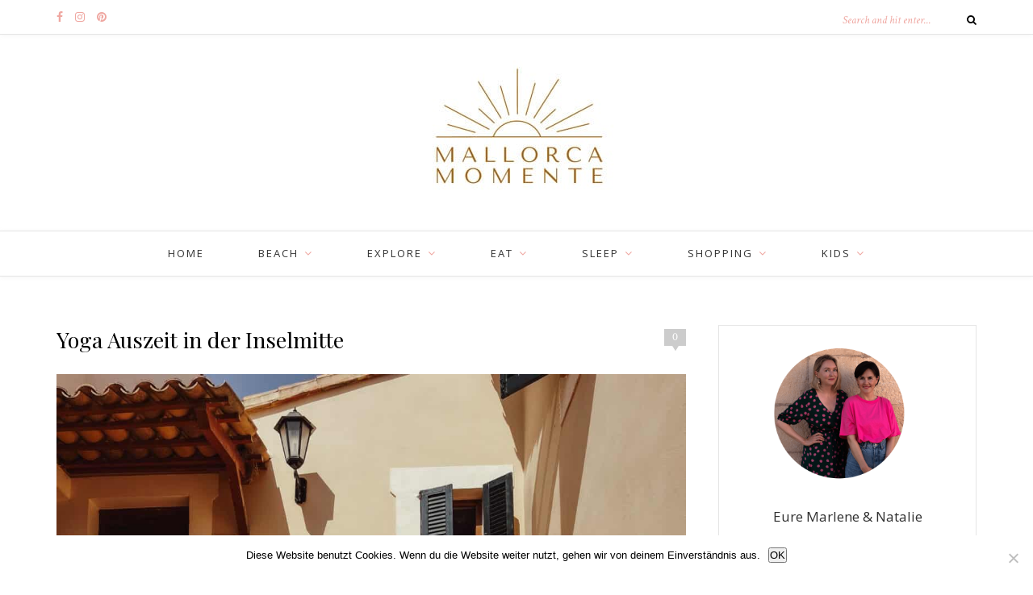

--- FILE ---
content_type: text/html; charset=UTF-8
request_url: https://www.mallorca-momente.com/explore/inselmitte-explore/yoga-auszeit-in-der-inselmitte/
body_size: 23251
content:
<!DOCTYPE html>
<html lang="de">
<head>
<!-- TradeDoubler site verification 2959860 -->

	<meta charset="UTF-8">
	<meta http-equiv="X-UA-Compatible" content="IE=edge">
	<meta name="viewport" content="width=device-width, initial-scale=1">

	<title>Yoga Auszeit auf Mallorca – Mallorca Momente</title>

	<link rel="profile" href="https://gmpg.org/xfn/11" />
	
		<link rel="shortcut icon" href="https://www.mallorca-momente.com/wp-content/uploads/2021/12/Logo_V3_Quadrat.jpg" />
		
	<link rel="alternate" type="application/rss+xml" title="Mallorca Momente RSS Feed" href="https://www.mallorca-momente.com/feed/" />
	<link rel="alternate" type="application/atom+xml" title="Mallorca Momente Atom Feed" href="https://www.mallorca-momente.com/feed/atom/" />
	<link rel="pingback" href="https://www.mallorca-momente.com/xmlrpc.php" />

	<meta name='robots' content='index, follow, max-image-preview:large, max-snippet:-1, max-video-preview:-1' />

	<!-- This site is optimized with the Yoast SEO plugin v26.7 - https://yoast.com/wordpress/plugins/seo/ -->
	<meta name="description" content="Auf der Retreat Finca in Montuïri finden Yoga-Fans genau den richtigen Ort, um richtig zu entspannen und Yoga zu praktizieren." />
	<link rel="canonical" href="https://www.mallorca-momente.com/explore/inselmitte-explore/yoga-auszeit-in-der-inselmitte/" />
	<meta property="og:locale" content="de_DE" />
	<meta property="og:type" content="article" />
	<meta property="og:title" content="Yoga Auszeit auf Mallorca – Mallorca Momente" />
	<meta property="og:description" content="Auf der Retreat Finca in Montuïri finden Yoga-Fans genau den richtigen Ort, um richtig zu entspannen und Yoga zu praktizieren." />
	<meta property="og:url" content="https://www.mallorca-momente.com/explore/inselmitte-explore/yoga-auszeit-in-der-inselmitte/" />
	<meta property="og:site_name" content="Mallorca Momente" />
	<meta property="article:publisher" content="http://www.facebook.com/mallorcamomente" />
	<meta property="article:published_time" content="2023-09-11T12:05:20+00:00" />
	<meta property="article:modified_time" content="2024-02-22T07:06:10+00:00" />
	<meta property="og:image" content="https://www.mallorca-momente.com/wp-content/uploads/2023/08/Son_Manera_Mallorca_Momente-3-scaled.jpg" />
	<meta property="og:image:width" content="1920" />
	<meta property="og:image:height" content="2560" />
	<meta property="og:image:type" content="image/jpeg" />
	<meta name="author" content="Marlene" />
	<meta name="twitter:card" content="summary_large_image" />
	<meta name="twitter:label1" content="Verfasst von" />
	<meta name="twitter:data1" content="Marlene" />
	<meta name="twitter:label2" content="Geschätzte Lesezeit" />
	<meta name="twitter:data2" content="7 Minuten" />
	<script type="application/ld+json" class="yoast-schema-graph">{"@context":"https://schema.org","@graph":[{"@type":"Article","@id":"https://www.mallorca-momente.com/explore/inselmitte-explore/yoga-auszeit-in-der-inselmitte/#article","isPartOf":{"@id":"https://www.mallorca-momente.com/explore/inselmitte-explore/yoga-auszeit-in-der-inselmitte/"},"author":{"name":"Marlene","@id":"https://www.mallorca-momente.com/#/schema/person/e706835c83ba8f7631138200759c0439"},"headline":"Yoga Auszeit in der Inselmitte","datePublished":"2023-09-11T12:05:20+00:00","dateModified":"2024-02-22T07:06:10+00:00","mainEntityOfPage":{"@id":"https://www.mallorca-momente.com/explore/inselmitte-explore/yoga-auszeit-in-der-inselmitte/"},"wordCount":563,"commentCount":0,"image":{"@id":"https://www.mallorca-momente.com/explore/inselmitte-explore/yoga-auszeit-in-der-inselmitte/#primaryimage"},"thumbnailUrl":"https://www.mallorca-momente.com/wp-content/uploads/2023/08/Son_Manera_Mallorca_Momente-3-scaled.jpg","keywords":["Finca","Inselmitte","Retreat","Yoga"],"articleSection":["Inselmitte"],"inLanguage":"de","potentialAction":[{"@type":"CommentAction","name":"Comment","target":["https://www.mallorca-momente.com/explore/inselmitte-explore/yoga-auszeit-in-der-inselmitte/#respond"]}]},{"@type":"WebPage","@id":"https://www.mallorca-momente.com/explore/inselmitte-explore/yoga-auszeit-in-der-inselmitte/","url":"https://www.mallorca-momente.com/explore/inselmitte-explore/yoga-auszeit-in-der-inselmitte/","name":"Yoga Auszeit auf Mallorca – Mallorca Momente","isPartOf":{"@id":"https://www.mallorca-momente.com/#website"},"primaryImageOfPage":{"@id":"https://www.mallorca-momente.com/explore/inselmitte-explore/yoga-auszeit-in-der-inselmitte/#primaryimage"},"image":{"@id":"https://www.mallorca-momente.com/explore/inselmitte-explore/yoga-auszeit-in-der-inselmitte/#primaryimage"},"thumbnailUrl":"https://www.mallorca-momente.com/wp-content/uploads/2023/08/Son_Manera_Mallorca_Momente-3-scaled.jpg","datePublished":"2023-09-11T12:05:20+00:00","dateModified":"2024-02-22T07:06:10+00:00","author":{"@id":"https://www.mallorca-momente.com/#/schema/person/e706835c83ba8f7631138200759c0439"},"description":"Auf der Retreat Finca in Montuïri finden Yoga-Fans genau den richtigen Ort, um richtig zu entspannen und Yoga zu praktizieren.","breadcrumb":{"@id":"https://www.mallorca-momente.com/explore/inselmitte-explore/yoga-auszeit-in-der-inselmitte/#breadcrumb"},"inLanguage":"de","potentialAction":[{"@type":"ReadAction","target":["https://www.mallorca-momente.com/explore/inselmitte-explore/yoga-auszeit-in-der-inselmitte/"]}]},{"@type":"ImageObject","inLanguage":"de","@id":"https://www.mallorca-momente.com/explore/inselmitte-explore/yoga-auszeit-in-der-inselmitte/#primaryimage","url":"https://www.mallorca-momente.com/wp-content/uploads/2023/08/Son_Manera_Mallorca_Momente-3-scaled.jpg","contentUrl":"https://www.mallorca-momente.com/wp-content/uploads/2023/08/Son_Manera_Mallorca_Momente-3-scaled.jpg","width":1920,"height":2560},{"@type":"BreadcrumbList","@id":"https://www.mallorca-momente.com/explore/inselmitte-explore/yoga-auszeit-in-der-inselmitte/#breadcrumb","itemListElement":[{"@type":"ListItem","position":1,"name":"Home","item":"https://www.mallorca-momente.com/"},{"@type":"ListItem","position":2,"name":"Yoga Auszeit in der Inselmitte"}]},{"@type":"WebSite","@id":"https://www.mallorca-momente.com/#website","url":"https://www.mallorca-momente.com/","name":"Mallorca Momente","description":"DER PERSÖNLICHE LIFESTYLE-BLOG VON MALLORCA MIT GEHEIMTIPPS UND INSPIRATIONEN","potentialAction":[{"@type":"SearchAction","target":{"@type":"EntryPoint","urlTemplate":"https://www.mallorca-momente.com/?s={search_term_string}"},"query-input":{"@type":"PropertyValueSpecification","valueRequired":true,"valueName":"search_term_string"}}],"inLanguage":"de"},{"@type":"Person","@id":"https://www.mallorca-momente.com/#/schema/person/e706835c83ba8f7631138200759c0439","name":"Marlene","description":"Ich bin Marlene Burba, lebe und arbeite in München und habe eine eigene Content Agentur | www.fine-content.com. Da meine Eltern auf Mallorca leben, bin ich so oft es geht auf der Insel. Häufig fragen mich Freunde und Bekannte nach Tipps und diesen Blog möchte ich nutzen, euch \"mein\" Mallorca vorzustellen. Und vielleicht kann ich nebenbei auch das ein oder andere Vorurteil über die Insel ausräumen. Ich freue mich über eure Fragen und Anregungen unter marlene@mallorca-momente.com."}]}</script>
	<!-- / Yoast SEO plugin. -->


<script type='application/javascript'  id='pys-version-script'>console.log('PixelYourSite Free version 11.1.5.2');</script>
<link rel='dns-prefetch' href='//fonts.googleapis.com' />
<link rel="alternate" type="application/rss+xml" title="Mallorca Momente &raquo; Feed" href="https://www.mallorca-momente.com/feed/" />
<link rel="alternate" type="application/rss+xml" title="Mallorca Momente &raquo; Kommentar-Feed" href="https://www.mallorca-momente.com/comments/feed/" />
<link rel="alternate" type="application/rss+xml" title="Mallorca Momente &raquo; Yoga Auszeit in der Inselmitte-Kommentar-Feed" href="https://www.mallorca-momente.com/explore/inselmitte-explore/yoga-auszeit-in-der-inselmitte/feed/" />
<link rel="alternate" title="oEmbed (JSON)" type="application/json+oembed" href="https://www.mallorca-momente.com/wp-json/oembed/1.0/embed?url=https%3A%2F%2Fwww.mallorca-momente.com%2Fexplore%2Finselmitte-explore%2Fyoga-auszeit-in-der-inselmitte%2F" />
<link rel="alternate" title="oEmbed (XML)" type="text/xml+oembed" href="https://www.mallorca-momente.com/wp-json/oembed/1.0/embed?url=https%3A%2F%2Fwww.mallorca-momente.com%2Fexplore%2Finselmitte-explore%2Fyoga-auszeit-in-der-inselmitte%2F&#038;format=xml" />
		<!-- This site uses the Google Analytics by MonsterInsights plugin v9.11.1 - Using Analytics tracking - https://www.monsterinsights.com/ -->
							<script src="//www.googletagmanager.com/gtag/js?id=G-107VJ2M975"  data-cfasync="false" data-wpfc-render="false" type="text/javascript" async></script>
			<script data-cfasync="false" data-wpfc-render="false" type="text/javascript">
				var mi_version = '9.11.1';
				var mi_track_user = true;
				var mi_no_track_reason = '';
								var MonsterInsightsDefaultLocations = {"page_location":"https:\/\/www.mallorca-momente.com\/explore\/inselmitte-explore\/yoga-auszeit-in-der-inselmitte\/"};
								if ( typeof MonsterInsightsPrivacyGuardFilter === 'function' ) {
					var MonsterInsightsLocations = (typeof MonsterInsightsExcludeQuery === 'object') ? MonsterInsightsPrivacyGuardFilter( MonsterInsightsExcludeQuery ) : MonsterInsightsPrivacyGuardFilter( MonsterInsightsDefaultLocations );
				} else {
					var MonsterInsightsLocations = (typeof MonsterInsightsExcludeQuery === 'object') ? MonsterInsightsExcludeQuery : MonsterInsightsDefaultLocations;
				}

								var disableStrs = [
										'ga-disable-G-107VJ2M975',
									];

				/* Function to detect opted out users */
				function __gtagTrackerIsOptedOut() {
					for (var index = 0; index < disableStrs.length; index++) {
						if (document.cookie.indexOf(disableStrs[index] + '=true') > -1) {
							return true;
						}
					}

					return false;
				}

				/* Disable tracking if the opt-out cookie exists. */
				if (__gtagTrackerIsOptedOut()) {
					for (var index = 0; index < disableStrs.length; index++) {
						window[disableStrs[index]] = true;
					}
				}

				/* Opt-out function */
				function __gtagTrackerOptout() {
					for (var index = 0; index < disableStrs.length; index++) {
						document.cookie = disableStrs[index] + '=true; expires=Thu, 31 Dec 2099 23:59:59 UTC; path=/';
						window[disableStrs[index]] = true;
					}
				}

				if ('undefined' === typeof gaOptout) {
					function gaOptout() {
						__gtagTrackerOptout();
					}
				}
								window.dataLayer = window.dataLayer || [];

				window.MonsterInsightsDualTracker = {
					helpers: {},
					trackers: {},
				};
				if (mi_track_user) {
					function __gtagDataLayer() {
						dataLayer.push(arguments);
					}

					function __gtagTracker(type, name, parameters) {
						if (!parameters) {
							parameters = {};
						}

						if (parameters.send_to) {
							__gtagDataLayer.apply(null, arguments);
							return;
						}

						if (type === 'event') {
														parameters.send_to = monsterinsights_frontend.v4_id;
							var hookName = name;
							if (typeof parameters['event_category'] !== 'undefined') {
								hookName = parameters['event_category'] + ':' + name;
							}

							if (typeof MonsterInsightsDualTracker.trackers[hookName] !== 'undefined') {
								MonsterInsightsDualTracker.trackers[hookName](parameters);
							} else {
								__gtagDataLayer('event', name, parameters);
							}
							
						} else {
							__gtagDataLayer.apply(null, arguments);
						}
					}

					__gtagTracker('js', new Date());
					__gtagTracker('set', {
						'developer_id.dZGIzZG': true,
											});
					if ( MonsterInsightsLocations.page_location ) {
						__gtagTracker('set', MonsterInsightsLocations);
					}
										__gtagTracker('config', 'G-107VJ2M975', {"forceSSL":"true"} );
										window.gtag = __gtagTracker;										(function () {
						/* https://developers.google.com/analytics/devguides/collection/analyticsjs/ */
						/* ga and __gaTracker compatibility shim. */
						var noopfn = function () {
							return null;
						};
						var newtracker = function () {
							return new Tracker();
						};
						var Tracker = function () {
							return null;
						};
						var p = Tracker.prototype;
						p.get = noopfn;
						p.set = noopfn;
						p.send = function () {
							var args = Array.prototype.slice.call(arguments);
							args.unshift('send');
							__gaTracker.apply(null, args);
						};
						var __gaTracker = function () {
							var len = arguments.length;
							if (len === 0) {
								return;
							}
							var f = arguments[len - 1];
							if (typeof f !== 'object' || f === null || typeof f.hitCallback !== 'function') {
								if ('send' === arguments[0]) {
									var hitConverted, hitObject = false, action;
									if ('event' === arguments[1]) {
										if ('undefined' !== typeof arguments[3]) {
											hitObject = {
												'eventAction': arguments[3],
												'eventCategory': arguments[2],
												'eventLabel': arguments[4],
												'value': arguments[5] ? arguments[5] : 1,
											}
										}
									}
									if ('pageview' === arguments[1]) {
										if ('undefined' !== typeof arguments[2]) {
											hitObject = {
												'eventAction': 'page_view',
												'page_path': arguments[2],
											}
										}
									}
									if (typeof arguments[2] === 'object') {
										hitObject = arguments[2];
									}
									if (typeof arguments[5] === 'object') {
										Object.assign(hitObject, arguments[5]);
									}
									if ('undefined' !== typeof arguments[1].hitType) {
										hitObject = arguments[1];
										if ('pageview' === hitObject.hitType) {
											hitObject.eventAction = 'page_view';
										}
									}
									if (hitObject) {
										action = 'timing' === arguments[1].hitType ? 'timing_complete' : hitObject.eventAction;
										hitConverted = mapArgs(hitObject);
										__gtagTracker('event', action, hitConverted);
									}
								}
								return;
							}

							function mapArgs(args) {
								var arg, hit = {};
								var gaMap = {
									'eventCategory': 'event_category',
									'eventAction': 'event_action',
									'eventLabel': 'event_label',
									'eventValue': 'event_value',
									'nonInteraction': 'non_interaction',
									'timingCategory': 'event_category',
									'timingVar': 'name',
									'timingValue': 'value',
									'timingLabel': 'event_label',
									'page': 'page_path',
									'location': 'page_location',
									'title': 'page_title',
									'referrer' : 'page_referrer',
								};
								for (arg in args) {
																		if (!(!args.hasOwnProperty(arg) || !gaMap.hasOwnProperty(arg))) {
										hit[gaMap[arg]] = args[arg];
									} else {
										hit[arg] = args[arg];
									}
								}
								return hit;
							}

							try {
								f.hitCallback();
							} catch (ex) {
							}
						};
						__gaTracker.create = newtracker;
						__gaTracker.getByName = newtracker;
						__gaTracker.getAll = function () {
							return [];
						};
						__gaTracker.remove = noopfn;
						__gaTracker.loaded = true;
						window['__gaTracker'] = __gaTracker;
					})();
									} else {
										console.log("");
					(function () {
						function __gtagTracker() {
							return null;
						}

						window['__gtagTracker'] = __gtagTracker;
						window['gtag'] = __gtagTracker;
					})();
									}
			</script>
							<!-- / Google Analytics by MonsterInsights -->
			<script type="text/javascript">
		/* Google Analytics Opt-Out by WP-Buddy | https://wp-buddy.com/products/plugins/google-analytics-opt-out */
						var gaoop_disable_strs = disableStrs;
				for (var index = 0; index < disableStrs.length; index++) {
			if (document.cookie.indexOf(disableStrs[index] + '=true') > -1) {
				window[disableStrs[index]] = true; // for Monster Insights
			}
		}

		function gaoop_analytics_optout() {
			for (var index = 0; index < disableStrs.length; index++) {
				document.cookie = disableStrs[index] + '=true; expires=Thu, 31 Dec 2099 23:59:59 UTC; SameSite=Strict; path=/';
				window[disableStrs[index]] = true; // for Monster Insights
			}
			alert('Vielen Dank. Wir haben ein Cookie gesetzt damit Google Analytics bei Deinem nächsten Besuch keine Daten mehr sammeln kann.');		}
			</script>
	<style id='wp-img-auto-sizes-contain-inline-css' type='text/css'>
img:is([sizes=auto i],[sizes^="auto," i]){contain-intrinsic-size:3000px 1500px}
/*# sourceURL=wp-img-auto-sizes-contain-inline-css */
</style>
<style id='wp-emoji-styles-inline-css' type='text/css'>

	img.wp-smiley, img.emoji {
		display: inline !important;
		border: none !important;
		box-shadow: none !important;
		height: 1em !important;
		width: 1em !important;
		margin: 0 0.07em !important;
		vertical-align: -0.1em !important;
		background: none !important;
		padding: 0 !important;
	}
/*# sourceURL=wp-emoji-styles-inline-css */
</style>
<style id='wp-block-library-inline-css' type='text/css'>
:root{--wp-block-synced-color:#7a00df;--wp-block-synced-color--rgb:122,0,223;--wp-bound-block-color:var(--wp-block-synced-color);--wp-editor-canvas-background:#ddd;--wp-admin-theme-color:#007cba;--wp-admin-theme-color--rgb:0,124,186;--wp-admin-theme-color-darker-10:#006ba1;--wp-admin-theme-color-darker-10--rgb:0,107,160.5;--wp-admin-theme-color-darker-20:#005a87;--wp-admin-theme-color-darker-20--rgb:0,90,135;--wp-admin-border-width-focus:2px}@media (min-resolution:192dpi){:root{--wp-admin-border-width-focus:1.5px}}.wp-element-button{cursor:pointer}:root .has-very-light-gray-background-color{background-color:#eee}:root .has-very-dark-gray-background-color{background-color:#313131}:root .has-very-light-gray-color{color:#eee}:root .has-very-dark-gray-color{color:#313131}:root .has-vivid-green-cyan-to-vivid-cyan-blue-gradient-background{background:linear-gradient(135deg,#00d084,#0693e3)}:root .has-purple-crush-gradient-background{background:linear-gradient(135deg,#34e2e4,#4721fb 50%,#ab1dfe)}:root .has-hazy-dawn-gradient-background{background:linear-gradient(135deg,#faaca8,#dad0ec)}:root .has-subdued-olive-gradient-background{background:linear-gradient(135deg,#fafae1,#67a671)}:root .has-atomic-cream-gradient-background{background:linear-gradient(135deg,#fdd79a,#004a59)}:root .has-nightshade-gradient-background{background:linear-gradient(135deg,#330968,#31cdcf)}:root .has-midnight-gradient-background{background:linear-gradient(135deg,#020381,#2874fc)}:root{--wp--preset--font-size--normal:16px;--wp--preset--font-size--huge:42px}.has-regular-font-size{font-size:1em}.has-larger-font-size{font-size:2.625em}.has-normal-font-size{font-size:var(--wp--preset--font-size--normal)}.has-huge-font-size{font-size:var(--wp--preset--font-size--huge)}.has-text-align-center{text-align:center}.has-text-align-left{text-align:left}.has-text-align-right{text-align:right}.has-fit-text{white-space:nowrap!important}#end-resizable-editor-section{display:none}.aligncenter{clear:both}.items-justified-left{justify-content:flex-start}.items-justified-center{justify-content:center}.items-justified-right{justify-content:flex-end}.items-justified-space-between{justify-content:space-between}.screen-reader-text{border:0;clip-path:inset(50%);height:1px;margin:-1px;overflow:hidden;padding:0;position:absolute;width:1px;word-wrap:normal!important}.screen-reader-text:focus{background-color:#ddd;clip-path:none;color:#444;display:block;font-size:1em;height:auto;left:5px;line-height:normal;padding:15px 23px 14px;text-decoration:none;top:5px;width:auto;z-index:100000}html :where(.has-border-color){border-style:solid}html :where([style*=border-top-color]){border-top-style:solid}html :where([style*=border-right-color]){border-right-style:solid}html :where([style*=border-bottom-color]){border-bottom-style:solid}html :where([style*=border-left-color]){border-left-style:solid}html :where([style*=border-width]){border-style:solid}html :where([style*=border-top-width]){border-top-style:solid}html :where([style*=border-right-width]){border-right-style:solid}html :where([style*=border-bottom-width]){border-bottom-style:solid}html :where([style*=border-left-width]){border-left-style:solid}html :where(img[class*=wp-image-]){height:auto;max-width:100%}:where(figure){margin:0 0 1em}html :where(.is-position-sticky){--wp-admin--admin-bar--position-offset:var(--wp-admin--admin-bar--height,0px)}@media screen and (max-width:600px){html :where(.is-position-sticky){--wp-admin--admin-bar--position-offset:0px}}

/*# sourceURL=wp-block-library-inline-css */
</style><style id='wp-block-gallery-inline-css' type='text/css'>
.blocks-gallery-grid:not(.has-nested-images),.wp-block-gallery:not(.has-nested-images){display:flex;flex-wrap:wrap;list-style-type:none;margin:0;padding:0}.blocks-gallery-grid:not(.has-nested-images) .blocks-gallery-image,.blocks-gallery-grid:not(.has-nested-images) .blocks-gallery-item,.wp-block-gallery:not(.has-nested-images) .blocks-gallery-image,.wp-block-gallery:not(.has-nested-images) .blocks-gallery-item{display:flex;flex-direction:column;flex-grow:1;justify-content:center;margin:0 1em 1em 0;position:relative;width:calc(50% - 1em)}.blocks-gallery-grid:not(.has-nested-images) .blocks-gallery-image:nth-of-type(2n),.blocks-gallery-grid:not(.has-nested-images) .blocks-gallery-item:nth-of-type(2n),.wp-block-gallery:not(.has-nested-images) .blocks-gallery-image:nth-of-type(2n),.wp-block-gallery:not(.has-nested-images) .blocks-gallery-item:nth-of-type(2n){margin-right:0}.blocks-gallery-grid:not(.has-nested-images) .blocks-gallery-image figure,.blocks-gallery-grid:not(.has-nested-images) .blocks-gallery-item figure,.wp-block-gallery:not(.has-nested-images) .blocks-gallery-image figure,.wp-block-gallery:not(.has-nested-images) .blocks-gallery-item figure{align-items:flex-end;display:flex;height:100%;justify-content:flex-start;margin:0}.blocks-gallery-grid:not(.has-nested-images) .blocks-gallery-image img,.blocks-gallery-grid:not(.has-nested-images) .blocks-gallery-item img,.wp-block-gallery:not(.has-nested-images) .blocks-gallery-image img,.wp-block-gallery:not(.has-nested-images) .blocks-gallery-item img{display:block;height:auto;max-width:100%;width:auto}.blocks-gallery-grid:not(.has-nested-images) .blocks-gallery-image figcaption,.blocks-gallery-grid:not(.has-nested-images) .blocks-gallery-item figcaption,.wp-block-gallery:not(.has-nested-images) .blocks-gallery-image figcaption,.wp-block-gallery:not(.has-nested-images) .blocks-gallery-item figcaption{background:linear-gradient(0deg,#000000b3,#0000004d 70%,#0000);bottom:0;box-sizing:border-box;color:#fff;font-size:.8em;margin:0;max-height:100%;overflow:auto;padding:3em .77em .7em;position:absolute;text-align:center;width:100%;z-index:2}.blocks-gallery-grid:not(.has-nested-images) .blocks-gallery-image figcaption img,.blocks-gallery-grid:not(.has-nested-images) .blocks-gallery-item figcaption img,.wp-block-gallery:not(.has-nested-images) .blocks-gallery-image figcaption img,.wp-block-gallery:not(.has-nested-images) .blocks-gallery-item figcaption img{display:inline}.blocks-gallery-grid:not(.has-nested-images) figcaption,.wp-block-gallery:not(.has-nested-images) figcaption{flex-grow:1}.blocks-gallery-grid:not(.has-nested-images).is-cropped .blocks-gallery-image a,.blocks-gallery-grid:not(.has-nested-images).is-cropped .blocks-gallery-image img,.blocks-gallery-grid:not(.has-nested-images).is-cropped .blocks-gallery-item a,.blocks-gallery-grid:not(.has-nested-images).is-cropped .blocks-gallery-item img,.wp-block-gallery:not(.has-nested-images).is-cropped .blocks-gallery-image a,.wp-block-gallery:not(.has-nested-images).is-cropped .blocks-gallery-image img,.wp-block-gallery:not(.has-nested-images).is-cropped .blocks-gallery-item a,.wp-block-gallery:not(.has-nested-images).is-cropped .blocks-gallery-item img{flex:1;height:100%;object-fit:cover;width:100%}.blocks-gallery-grid:not(.has-nested-images).columns-1 .blocks-gallery-image,.blocks-gallery-grid:not(.has-nested-images).columns-1 .blocks-gallery-item,.wp-block-gallery:not(.has-nested-images).columns-1 .blocks-gallery-image,.wp-block-gallery:not(.has-nested-images).columns-1 .blocks-gallery-item{margin-right:0;width:100%}@media (min-width:600px){.blocks-gallery-grid:not(.has-nested-images).columns-3 .blocks-gallery-image,.blocks-gallery-grid:not(.has-nested-images).columns-3 .blocks-gallery-item,.wp-block-gallery:not(.has-nested-images).columns-3 .blocks-gallery-image,.wp-block-gallery:not(.has-nested-images).columns-3 .blocks-gallery-item{margin-right:1em;width:calc(33.33333% - .66667em)}.blocks-gallery-grid:not(.has-nested-images).columns-4 .blocks-gallery-image,.blocks-gallery-grid:not(.has-nested-images).columns-4 .blocks-gallery-item,.wp-block-gallery:not(.has-nested-images).columns-4 .blocks-gallery-image,.wp-block-gallery:not(.has-nested-images).columns-4 .blocks-gallery-item{margin-right:1em;width:calc(25% - .75em)}.blocks-gallery-grid:not(.has-nested-images).columns-5 .blocks-gallery-image,.blocks-gallery-grid:not(.has-nested-images).columns-5 .blocks-gallery-item,.wp-block-gallery:not(.has-nested-images).columns-5 .blocks-gallery-image,.wp-block-gallery:not(.has-nested-images).columns-5 .blocks-gallery-item{margin-right:1em;width:calc(20% - .8em)}.blocks-gallery-grid:not(.has-nested-images).columns-6 .blocks-gallery-image,.blocks-gallery-grid:not(.has-nested-images).columns-6 .blocks-gallery-item,.wp-block-gallery:not(.has-nested-images).columns-6 .blocks-gallery-image,.wp-block-gallery:not(.has-nested-images).columns-6 .blocks-gallery-item{margin-right:1em;width:calc(16.66667% - .83333em)}.blocks-gallery-grid:not(.has-nested-images).columns-7 .blocks-gallery-image,.blocks-gallery-grid:not(.has-nested-images).columns-7 .blocks-gallery-item,.wp-block-gallery:not(.has-nested-images).columns-7 .blocks-gallery-image,.wp-block-gallery:not(.has-nested-images).columns-7 .blocks-gallery-item{margin-right:1em;width:calc(14.28571% - .85714em)}.blocks-gallery-grid:not(.has-nested-images).columns-8 .blocks-gallery-image,.blocks-gallery-grid:not(.has-nested-images).columns-8 .blocks-gallery-item,.wp-block-gallery:not(.has-nested-images).columns-8 .blocks-gallery-image,.wp-block-gallery:not(.has-nested-images).columns-8 .blocks-gallery-item{margin-right:1em;width:calc(12.5% - .875em)}.blocks-gallery-grid:not(.has-nested-images).columns-1 .blocks-gallery-image:nth-of-type(1n),.blocks-gallery-grid:not(.has-nested-images).columns-1 .blocks-gallery-item:nth-of-type(1n),.blocks-gallery-grid:not(.has-nested-images).columns-2 .blocks-gallery-image:nth-of-type(2n),.blocks-gallery-grid:not(.has-nested-images).columns-2 .blocks-gallery-item:nth-of-type(2n),.blocks-gallery-grid:not(.has-nested-images).columns-3 .blocks-gallery-image:nth-of-type(3n),.blocks-gallery-grid:not(.has-nested-images).columns-3 .blocks-gallery-item:nth-of-type(3n),.blocks-gallery-grid:not(.has-nested-images).columns-4 .blocks-gallery-image:nth-of-type(4n),.blocks-gallery-grid:not(.has-nested-images).columns-4 .blocks-gallery-item:nth-of-type(4n),.blocks-gallery-grid:not(.has-nested-images).columns-5 .blocks-gallery-image:nth-of-type(5n),.blocks-gallery-grid:not(.has-nested-images).columns-5 .blocks-gallery-item:nth-of-type(5n),.blocks-gallery-grid:not(.has-nested-images).columns-6 .blocks-gallery-image:nth-of-type(6n),.blocks-gallery-grid:not(.has-nested-images).columns-6 .blocks-gallery-item:nth-of-type(6n),.blocks-gallery-grid:not(.has-nested-images).columns-7 .blocks-gallery-image:nth-of-type(7n),.blocks-gallery-grid:not(.has-nested-images).columns-7 .blocks-gallery-item:nth-of-type(7n),.blocks-gallery-grid:not(.has-nested-images).columns-8 .blocks-gallery-image:nth-of-type(8n),.blocks-gallery-grid:not(.has-nested-images).columns-8 .blocks-gallery-item:nth-of-type(8n),.wp-block-gallery:not(.has-nested-images).columns-1 .blocks-gallery-image:nth-of-type(1n),.wp-block-gallery:not(.has-nested-images).columns-1 .blocks-gallery-item:nth-of-type(1n),.wp-block-gallery:not(.has-nested-images).columns-2 .blocks-gallery-image:nth-of-type(2n),.wp-block-gallery:not(.has-nested-images).columns-2 .blocks-gallery-item:nth-of-type(2n),.wp-block-gallery:not(.has-nested-images).columns-3 .blocks-gallery-image:nth-of-type(3n),.wp-block-gallery:not(.has-nested-images).columns-3 .blocks-gallery-item:nth-of-type(3n),.wp-block-gallery:not(.has-nested-images).columns-4 .blocks-gallery-image:nth-of-type(4n),.wp-block-gallery:not(.has-nested-images).columns-4 .blocks-gallery-item:nth-of-type(4n),.wp-block-gallery:not(.has-nested-images).columns-5 .blocks-gallery-image:nth-of-type(5n),.wp-block-gallery:not(.has-nested-images).columns-5 .blocks-gallery-item:nth-of-type(5n),.wp-block-gallery:not(.has-nested-images).columns-6 .blocks-gallery-image:nth-of-type(6n),.wp-block-gallery:not(.has-nested-images).columns-6 .blocks-gallery-item:nth-of-type(6n),.wp-block-gallery:not(.has-nested-images).columns-7 .blocks-gallery-image:nth-of-type(7n),.wp-block-gallery:not(.has-nested-images).columns-7 .blocks-gallery-item:nth-of-type(7n),.wp-block-gallery:not(.has-nested-images).columns-8 .blocks-gallery-image:nth-of-type(8n),.wp-block-gallery:not(.has-nested-images).columns-8 .blocks-gallery-item:nth-of-type(8n){margin-right:0}}.blocks-gallery-grid:not(.has-nested-images) .blocks-gallery-image:last-child,.blocks-gallery-grid:not(.has-nested-images) .blocks-gallery-item:last-child,.wp-block-gallery:not(.has-nested-images) .blocks-gallery-image:last-child,.wp-block-gallery:not(.has-nested-images) .blocks-gallery-item:last-child{margin-right:0}.blocks-gallery-grid:not(.has-nested-images).alignleft,.blocks-gallery-grid:not(.has-nested-images).alignright,.wp-block-gallery:not(.has-nested-images).alignleft,.wp-block-gallery:not(.has-nested-images).alignright{max-width:420px;width:100%}.blocks-gallery-grid:not(.has-nested-images).aligncenter .blocks-gallery-item figure,.wp-block-gallery:not(.has-nested-images).aligncenter .blocks-gallery-item figure{justify-content:center}.wp-block-gallery:not(.is-cropped) .blocks-gallery-item{align-self:flex-start}figure.wp-block-gallery.has-nested-images{align-items:normal}.wp-block-gallery.has-nested-images figure.wp-block-image:not(#individual-image){margin:0;width:calc(50% - var(--wp--style--unstable-gallery-gap, 16px)/2)}.wp-block-gallery.has-nested-images figure.wp-block-image{box-sizing:border-box;display:flex;flex-direction:column;flex-grow:1;justify-content:center;max-width:100%;position:relative}.wp-block-gallery.has-nested-images figure.wp-block-image>a,.wp-block-gallery.has-nested-images figure.wp-block-image>div{flex-direction:column;flex-grow:1;margin:0}.wp-block-gallery.has-nested-images figure.wp-block-image img{display:block;height:auto;max-width:100%!important;width:auto}.wp-block-gallery.has-nested-images figure.wp-block-image figcaption,.wp-block-gallery.has-nested-images figure.wp-block-image:has(figcaption):before{bottom:0;left:0;max-height:100%;position:absolute;right:0}.wp-block-gallery.has-nested-images figure.wp-block-image:has(figcaption):before{backdrop-filter:blur(3px);content:"";height:100%;-webkit-mask-image:linear-gradient(0deg,#000 20%,#0000);mask-image:linear-gradient(0deg,#000 20%,#0000);max-height:40%;pointer-events:none}.wp-block-gallery.has-nested-images figure.wp-block-image figcaption{box-sizing:border-box;color:#fff;font-size:13px;margin:0;overflow:auto;padding:1em;text-align:center;text-shadow:0 0 1.5px #000}.wp-block-gallery.has-nested-images figure.wp-block-image figcaption::-webkit-scrollbar{height:12px;width:12px}.wp-block-gallery.has-nested-images figure.wp-block-image figcaption::-webkit-scrollbar-track{background-color:initial}.wp-block-gallery.has-nested-images figure.wp-block-image figcaption::-webkit-scrollbar-thumb{background-clip:padding-box;background-color:initial;border:3px solid #0000;border-radius:8px}.wp-block-gallery.has-nested-images figure.wp-block-image figcaption:focus-within::-webkit-scrollbar-thumb,.wp-block-gallery.has-nested-images figure.wp-block-image figcaption:focus::-webkit-scrollbar-thumb,.wp-block-gallery.has-nested-images figure.wp-block-image figcaption:hover::-webkit-scrollbar-thumb{background-color:#fffc}.wp-block-gallery.has-nested-images figure.wp-block-image figcaption{scrollbar-color:#0000 #0000;scrollbar-gutter:stable both-edges;scrollbar-width:thin}.wp-block-gallery.has-nested-images figure.wp-block-image figcaption:focus,.wp-block-gallery.has-nested-images figure.wp-block-image figcaption:focus-within,.wp-block-gallery.has-nested-images figure.wp-block-image figcaption:hover{scrollbar-color:#fffc #0000}.wp-block-gallery.has-nested-images figure.wp-block-image figcaption{will-change:transform}@media (hover:none){.wp-block-gallery.has-nested-images figure.wp-block-image figcaption{scrollbar-color:#fffc #0000}}.wp-block-gallery.has-nested-images figure.wp-block-image figcaption{background:linear-gradient(0deg,#0006,#0000)}.wp-block-gallery.has-nested-images figure.wp-block-image figcaption img{display:inline}.wp-block-gallery.has-nested-images figure.wp-block-image figcaption a{color:inherit}.wp-block-gallery.has-nested-images figure.wp-block-image.has-custom-border img{box-sizing:border-box}.wp-block-gallery.has-nested-images figure.wp-block-image.has-custom-border>a,.wp-block-gallery.has-nested-images figure.wp-block-image.has-custom-border>div,.wp-block-gallery.has-nested-images figure.wp-block-image.is-style-rounded>a,.wp-block-gallery.has-nested-images figure.wp-block-image.is-style-rounded>div{flex:1 1 auto}.wp-block-gallery.has-nested-images figure.wp-block-image.has-custom-border figcaption,.wp-block-gallery.has-nested-images figure.wp-block-image.is-style-rounded figcaption{background:none;color:inherit;flex:initial;margin:0;padding:10px 10px 9px;position:relative;text-shadow:none}.wp-block-gallery.has-nested-images figure.wp-block-image.has-custom-border:before,.wp-block-gallery.has-nested-images figure.wp-block-image.is-style-rounded:before{content:none}.wp-block-gallery.has-nested-images figcaption{flex-basis:100%;flex-grow:1;text-align:center}.wp-block-gallery.has-nested-images:not(.is-cropped) figure.wp-block-image:not(#individual-image){margin-bottom:auto;margin-top:0}.wp-block-gallery.has-nested-images.is-cropped figure.wp-block-image:not(#individual-image){align-self:inherit}.wp-block-gallery.has-nested-images.is-cropped figure.wp-block-image:not(#individual-image)>a,.wp-block-gallery.has-nested-images.is-cropped figure.wp-block-image:not(#individual-image)>div:not(.components-drop-zone){display:flex}.wp-block-gallery.has-nested-images.is-cropped figure.wp-block-image:not(#individual-image) a,.wp-block-gallery.has-nested-images.is-cropped figure.wp-block-image:not(#individual-image) img{flex:1 0 0%;height:100%;object-fit:cover;width:100%}.wp-block-gallery.has-nested-images.columns-1 figure.wp-block-image:not(#individual-image){width:100%}@media (min-width:600px){.wp-block-gallery.has-nested-images.columns-3 figure.wp-block-image:not(#individual-image){width:calc(33.33333% - var(--wp--style--unstable-gallery-gap, 16px)*.66667)}.wp-block-gallery.has-nested-images.columns-4 figure.wp-block-image:not(#individual-image){width:calc(25% - var(--wp--style--unstable-gallery-gap, 16px)*.75)}.wp-block-gallery.has-nested-images.columns-5 figure.wp-block-image:not(#individual-image){width:calc(20% - var(--wp--style--unstable-gallery-gap, 16px)*.8)}.wp-block-gallery.has-nested-images.columns-6 figure.wp-block-image:not(#individual-image){width:calc(16.66667% - var(--wp--style--unstable-gallery-gap, 16px)*.83333)}.wp-block-gallery.has-nested-images.columns-7 figure.wp-block-image:not(#individual-image){width:calc(14.28571% - var(--wp--style--unstable-gallery-gap, 16px)*.85714)}.wp-block-gallery.has-nested-images.columns-8 figure.wp-block-image:not(#individual-image){width:calc(12.5% - var(--wp--style--unstable-gallery-gap, 16px)*.875)}.wp-block-gallery.has-nested-images.columns-default figure.wp-block-image:not(#individual-image){width:calc(33.33% - var(--wp--style--unstable-gallery-gap, 16px)*.66667)}.wp-block-gallery.has-nested-images.columns-default figure.wp-block-image:not(#individual-image):first-child:nth-last-child(2),.wp-block-gallery.has-nested-images.columns-default figure.wp-block-image:not(#individual-image):first-child:nth-last-child(2)~figure.wp-block-image:not(#individual-image){width:calc(50% - var(--wp--style--unstable-gallery-gap, 16px)*.5)}.wp-block-gallery.has-nested-images.columns-default figure.wp-block-image:not(#individual-image):first-child:last-child{width:100%}}.wp-block-gallery.has-nested-images.alignleft,.wp-block-gallery.has-nested-images.alignright{max-width:420px;width:100%}.wp-block-gallery.has-nested-images.aligncenter{justify-content:center}
/*# sourceURL=https://www.mallorca-momente.com/wp-includes/blocks/gallery/style.min.css */
</style>
<style id='wp-block-heading-inline-css' type='text/css'>
h1:where(.wp-block-heading).has-background,h2:where(.wp-block-heading).has-background,h3:where(.wp-block-heading).has-background,h4:where(.wp-block-heading).has-background,h5:where(.wp-block-heading).has-background,h6:where(.wp-block-heading).has-background{padding:1.25em 2.375em}h1.has-text-align-left[style*=writing-mode]:where([style*=vertical-lr]),h1.has-text-align-right[style*=writing-mode]:where([style*=vertical-rl]),h2.has-text-align-left[style*=writing-mode]:where([style*=vertical-lr]),h2.has-text-align-right[style*=writing-mode]:where([style*=vertical-rl]),h3.has-text-align-left[style*=writing-mode]:where([style*=vertical-lr]),h3.has-text-align-right[style*=writing-mode]:where([style*=vertical-rl]),h4.has-text-align-left[style*=writing-mode]:where([style*=vertical-lr]),h4.has-text-align-right[style*=writing-mode]:where([style*=vertical-rl]),h5.has-text-align-left[style*=writing-mode]:where([style*=vertical-lr]),h5.has-text-align-right[style*=writing-mode]:where([style*=vertical-rl]),h6.has-text-align-left[style*=writing-mode]:where([style*=vertical-lr]),h6.has-text-align-right[style*=writing-mode]:where([style*=vertical-rl]){rotate:180deg}
/*# sourceURL=https://www.mallorca-momente.com/wp-includes/blocks/heading/style.min.css */
</style>
<style id='wp-block-image-inline-css' type='text/css'>
.wp-block-image>a,.wp-block-image>figure>a{display:inline-block}.wp-block-image img{box-sizing:border-box;height:auto;max-width:100%;vertical-align:bottom}@media not (prefers-reduced-motion){.wp-block-image img.hide{visibility:hidden}.wp-block-image img.show{animation:show-content-image .4s}}.wp-block-image[style*=border-radius] img,.wp-block-image[style*=border-radius]>a{border-radius:inherit}.wp-block-image.has-custom-border img{box-sizing:border-box}.wp-block-image.aligncenter{text-align:center}.wp-block-image.alignfull>a,.wp-block-image.alignwide>a{width:100%}.wp-block-image.alignfull img,.wp-block-image.alignwide img{height:auto;width:100%}.wp-block-image .aligncenter,.wp-block-image .alignleft,.wp-block-image .alignright,.wp-block-image.aligncenter,.wp-block-image.alignleft,.wp-block-image.alignright{display:table}.wp-block-image .aligncenter>figcaption,.wp-block-image .alignleft>figcaption,.wp-block-image .alignright>figcaption,.wp-block-image.aligncenter>figcaption,.wp-block-image.alignleft>figcaption,.wp-block-image.alignright>figcaption{caption-side:bottom;display:table-caption}.wp-block-image .alignleft{float:left;margin:.5em 1em .5em 0}.wp-block-image .alignright{float:right;margin:.5em 0 .5em 1em}.wp-block-image .aligncenter{margin-left:auto;margin-right:auto}.wp-block-image :where(figcaption){margin-bottom:1em;margin-top:.5em}.wp-block-image.is-style-circle-mask img{border-radius:9999px}@supports ((-webkit-mask-image:none) or (mask-image:none)) or (-webkit-mask-image:none){.wp-block-image.is-style-circle-mask img{border-radius:0;-webkit-mask-image:url('data:image/svg+xml;utf8,<svg viewBox="0 0 100 100" xmlns="http://www.w3.org/2000/svg"><circle cx="50" cy="50" r="50"/></svg>');mask-image:url('data:image/svg+xml;utf8,<svg viewBox="0 0 100 100" xmlns="http://www.w3.org/2000/svg"><circle cx="50" cy="50" r="50"/></svg>');mask-mode:alpha;-webkit-mask-position:center;mask-position:center;-webkit-mask-repeat:no-repeat;mask-repeat:no-repeat;-webkit-mask-size:contain;mask-size:contain}}:root :where(.wp-block-image.is-style-rounded img,.wp-block-image .is-style-rounded img){border-radius:9999px}.wp-block-image figure{margin:0}.wp-lightbox-container{display:flex;flex-direction:column;position:relative}.wp-lightbox-container img{cursor:zoom-in}.wp-lightbox-container img:hover+button{opacity:1}.wp-lightbox-container button{align-items:center;backdrop-filter:blur(16px) saturate(180%);background-color:#5a5a5a40;border:none;border-radius:4px;cursor:zoom-in;display:flex;height:20px;justify-content:center;opacity:0;padding:0;position:absolute;right:16px;text-align:center;top:16px;width:20px;z-index:100}@media not (prefers-reduced-motion){.wp-lightbox-container button{transition:opacity .2s ease}}.wp-lightbox-container button:focus-visible{outline:3px auto #5a5a5a40;outline:3px auto -webkit-focus-ring-color;outline-offset:3px}.wp-lightbox-container button:hover{cursor:pointer;opacity:1}.wp-lightbox-container button:focus{opacity:1}.wp-lightbox-container button:focus,.wp-lightbox-container button:hover,.wp-lightbox-container button:not(:hover):not(:active):not(.has-background){background-color:#5a5a5a40;border:none}.wp-lightbox-overlay{box-sizing:border-box;cursor:zoom-out;height:100vh;left:0;overflow:hidden;position:fixed;top:0;visibility:hidden;width:100%;z-index:100000}.wp-lightbox-overlay .close-button{align-items:center;cursor:pointer;display:flex;justify-content:center;min-height:40px;min-width:40px;padding:0;position:absolute;right:calc(env(safe-area-inset-right) + 16px);top:calc(env(safe-area-inset-top) + 16px);z-index:5000000}.wp-lightbox-overlay .close-button:focus,.wp-lightbox-overlay .close-button:hover,.wp-lightbox-overlay .close-button:not(:hover):not(:active):not(.has-background){background:none;border:none}.wp-lightbox-overlay .lightbox-image-container{height:var(--wp--lightbox-container-height);left:50%;overflow:hidden;position:absolute;top:50%;transform:translate(-50%,-50%);transform-origin:top left;width:var(--wp--lightbox-container-width);z-index:9999999999}.wp-lightbox-overlay .wp-block-image{align-items:center;box-sizing:border-box;display:flex;height:100%;justify-content:center;margin:0;position:relative;transform-origin:0 0;width:100%;z-index:3000000}.wp-lightbox-overlay .wp-block-image img{height:var(--wp--lightbox-image-height);min-height:var(--wp--lightbox-image-height);min-width:var(--wp--lightbox-image-width);width:var(--wp--lightbox-image-width)}.wp-lightbox-overlay .wp-block-image figcaption{display:none}.wp-lightbox-overlay button{background:none;border:none}.wp-lightbox-overlay .scrim{background-color:#fff;height:100%;opacity:.9;position:absolute;width:100%;z-index:2000000}.wp-lightbox-overlay.active{visibility:visible}@media not (prefers-reduced-motion){.wp-lightbox-overlay.active{animation:turn-on-visibility .25s both}.wp-lightbox-overlay.active img{animation:turn-on-visibility .35s both}.wp-lightbox-overlay.show-closing-animation:not(.active){animation:turn-off-visibility .35s both}.wp-lightbox-overlay.show-closing-animation:not(.active) img{animation:turn-off-visibility .25s both}.wp-lightbox-overlay.zoom.active{animation:none;opacity:1;visibility:visible}.wp-lightbox-overlay.zoom.active .lightbox-image-container{animation:lightbox-zoom-in .4s}.wp-lightbox-overlay.zoom.active .lightbox-image-container img{animation:none}.wp-lightbox-overlay.zoom.active .scrim{animation:turn-on-visibility .4s forwards}.wp-lightbox-overlay.zoom.show-closing-animation:not(.active){animation:none}.wp-lightbox-overlay.zoom.show-closing-animation:not(.active) .lightbox-image-container{animation:lightbox-zoom-out .4s}.wp-lightbox-overlay.zoom.show-closing-animation:not(.active) .lightbox-image-container img{animation:none}.wp-lightbox-overlay.zoom.show-closing-animation:not(.active) .scrim{animation:turn-off-visibility .4s forwards}}@keyframes show-content-image{0%{visibility:hidden}99%{visibility:hidden}to{visibility:visible}}@keyframes turn-on-visibility{0%{opacity:0}to{opacity:1}}@keyframes turn-off-visibility{0%{opacity:1;visibility:visible}99%{opacity:0;visibility:visible}to{opacity:0;visibility:hidden}}@keyframes lightbox-zoom-in{0%{transform:translate(calc((-100vw + var(--wp--lightbox-scrollbar-width))/2 + var(--wp--lightbox-initial-left-position)),calc(-50vh + var(--wp--lightbox-initial-top-position))) scale(var(--wp--lightbox-scale))}to{transform:translate(-50%,-50%) scale(1)}}@keyframes lightbox-zoom-out{0%{transform:translate(-50%,-50%) scale(1);visibility:visible}99%{visibility:visible}to{transform:translate(calc((-100vw + var(--wp--lightbox-scrollbar-width))/2 + var(--wp--lightbox-initial-left-position)),calc(-50vh + var(--wp--lightbox-initial-top-position))) scale(var(--wp--lightbox-scale));visibility:hidden}}
/*# sourceURL=https://www.mallorca-momente.com/wp-includes/blocks/image/style.min.css */
</style>
<style id='wp-block-paragraph-inline-css' type='text/css'>
.is-small-text{font-size:.875em}.is-regular-text{font-size:1em}.is-large-text{font-size:2.25em}.is-larger-text{font-size:3em}.has-drop-cap:not(:focus):first-letter{float:left;font-size:8.4em;font-style:normal;font-weight:100;line-height:.68;margin:.05em .1em 0 0;text-transform:uppercase}body.rtl .has-drop-cap:not(:focus):first-letter{float:none;margin-left:.1em}p.has-drop-cap.has-background{overflow:hidden}:root :where(p.has-background){padding:1.25em 2.375em}:where(p.has-text-color:not(.has-link-color)) a{color:inherit}p.has-text-align-left[style*="writing-mode:vertical-lr"],p.has-text-align-right[style*="writing-mode:vertical-rl"]{rotate:180deg}
/*# sourceURL=https://www.mallorca-momente.com/wp-includes/blocks/paragraph/style.min.css */
</style>
<style id='global-styles-inline-css' type='text/css'>
:root{--wp--preset--aspect-ratio--square: 1;--wp--preset--aspect-ratio--4-3: 4/3;--wp--preset--aspect-ratio--3-4: 3/4;--wp--preset--aspect-ratio--3-2: 3/2;--wp--preset--aspect-ratio--2-3: 2/3;--wp--preset--aspect-ratio--16-9: 16/9;--wp--preset--aspect-ratio--9-16: 9/16;--wp--preset--color--black: #000000;--wp--preset--color--cyan-bluish-gray: #abb8c3;--wp--preset--color--white: #ffffff;--wp--preset--color--pale-pink: #f78da7;--wp--preset--color--vivid-red: #cf2e2e;--wp--preset--color--luminous-vivid-orange: #ff6900;--wp--preset--color--luminous-vivid-amber: #fcb900;--wp--preset--color--light-green-cyan: #7bdcb5;--wp--preset--color--vivid-green-cyan: #00d084;--wp--preset--color--pale-cyan-blue: #8ed1fc;--wp--preset--color--vivid-cyan-blue: #0693e3;--wp--preset--color--vivid-purple: #9b51e0;--wp--preset--gradient--vivid-cyan-blue-to-vivid-purple: linear-gradient(135deg,rgb(6,147,227) 0%,rgb(155,81,224) 100%);--wp--preset--gradient--light-green-cyan-to-vivid-green-cyan: linear-gradient(135deg,rgb(122,220,180) 0%,rgb(0,208,130) 100%);--wp--preset--gradient--luminous-vivid-amber-to-luminous-vivid-orange: linear-gradient(135deg,rgb(252,185,0) 0%,rgb(255,105,0) 100%);--wp--preset--gradient--luminous-vivid-orange-to-vivid-red: linear-gradient(135deg,rgb(255,105,0) 0%,rgb(207,46,46) 100%);--wp--preset--gradient--very-light-gray-to-cyan-bluish-gray: linear-gradient(135deg,rgb(238,238,238) 0%,rgb(169,184,195) 100%);--wp--preset--gradient--cool-to-warm-spectrum: linear-gradient(135deg,rgb(74,234,220) 0%,rgb(151,120,209) 20%,rgb(207,42,186) 40%,rgb(238,44,130) 60%,rgb(251,105,98) 80%,rgb(254,248,76) 100%);--wp--preset--gradient--blush-light-purple: linear-gradient(135deg,rgb(255,206,236) 0%,rgb(152,150,240) 100%);--wp--preset--gradient--blush-bordeaux: linear-gradient(135deg,rgb(254,205,165) 0%,rgb(254,45,45) 50%,rgb(107,0,62) 100%);--wp--preset--gradient--luminous-dusk: linear-gradient(135deg,rgb(255,203,112) 0%,rgb(199,81,192) 50%,rgb(65,88,208) 100%);--wp--preset--gradient--pale-ocean: linear-gradient(135deg,rgb(255,245,203) 0%,rgb(182,227,212) 50%,rgb(51,167,181) 100%);--wp--preset--gradient--electric-grass: linear-gradient(135deg,rgb(202,248,128) 0%,rgb(113,206,126) 100%);--wp--preset--gradient--midnight: linear-gradient(135deg,rgb(2,3,129) 0%,rgb(40,116,252) 100%);--wp--preset--font-size--small: 13px;--wp--preset--font-size--medium: 20px;--wp--preset--font-size--large: 36px;--wp--preset--font-size--x-large: 42px;--wp--preset--spacing--20: 0.44rem;--wp--preset--spacing--30: 0.67rem;--wp--preset--spacing--40: 1rem;--wp--preset--spacing--50: 1.5rem;--wp--preset--spacing--60: 2.25rem;--wp--preset--spacing--70: 3.38rem;--wp--preset--spacing--80: 5.06rem;--wp--preset--shadow--natural: 6px 6px 9px rgba(0, 0, 0, 0.2);--wp--preset--shadow--deep: 12px 12px 50px rgba(0, 0, 0, 0.4);--wp--preset--shadow--sharp: 6px 6px 0px rgba(0, 0, 0, 0.2);--wp--preset--shadow--outlined: 6px 6px 0px -3px rgb(255, 255, 255), 6px 6px rgb(0, 0, 0);--wp--preset--shadow--crisp: 6px 6px 0px rgb(0, 0, 0);}:where(.is-layout-flex){gap: 0.5em;}:where(.is-layout-grid){gap: 0.5em;}body .is-layout-flex{display: flex;}.is-layout-flex{flex-wrap: wrap;align-items: center;}.is-layout-flex > :is(*, div){margin: 0;}body .is-layout-grid{display: grid;}.is-layout-grid > :is(*, div){margin: 0;}:where(.wp-block-columns.is-layout-flex){gap: 2em;}:where(.wp-block-columns.is-layout-grid){gap: 2em;}:where(.wp-block-post-template.is-layout-flex){gap: 1.25em;}:where(.wp-block-post-template.is-layout-grid){gap: 1.25em;}.has-black-color{color: var(--wp--preset--color--black) !important;}.has-cyan-bluish-gray-color{color: var(--wp--preset--color--cyan-bluish-gray) !important;}.has-white-color{color: var(--wp--preset--color--white) !important;}.has-pale-pink-color{color: var(--wp--preset--color--pale-pink) !important;}.has-vivid-red-color{color: var(--wp--preset--color--vivid-red) !important;}.has-luminous-vivid-orange-color{color: var(--wp--preset--color--luminous-vivid-orange) !important;}.has-luminous-vivid-amber-color{color: var(--wp--preset--color--luminous-vivid-amber) !important;}.has-light-green-cyan-color{color: var(--wp--preset--color--light-green-cyan) !important;}.has-vivid-green-cyan-color{color: var(--wp--preset--color--vivid-green-cyan) !important;}.has-pale-cyan-blue-color{color: var(--wp--preset--color--pale-cyan-blue) !important;}.has-vivid-cyan-blue-color{color: var(--wp--preset--color--vivid-cyan-blue) !important;}.has-vivid-purple-color{color: var(--wp--preset--color--vivid-purple) !important;}.has-black-background-color{background-color: var(--wp--preset--color--black) !important;}.has-cyan-bluish-gray-background-color{background-color: var(--wp--preset--color--cyan-bluish-gray) !important;}.has-white-background-color{background-color: var(--wp--preset--color--white) !important;}.has-pale-pink-background-color{background-color: var(--wp--preset--color--pale-pink) !important;}.has-vivid-red-background-color{background-color: var(--wp--preset--color--vivid-red) !important;}.has-luminous-vivid-orange-background-color{background-color: var(--wp--preset--color--luminous-vivid-orange) !important;}.has-luminous-vivid-amber-background-color{background-color: var(--wp--preset--color--luminous-vivid-amber) !important;}.has-light-green-cyan-background-color{background-color: var(--wp--preset--color--light-green-cyan) !important;}.has-vivid-green-cyan-background-color{background-color: var(--wp--preset--color--vivid-green-cyan) !important;}.has-pale-cyan-blue-background-color{background-color: var(--wp--preset--color--pale-cyan-blue) !important;}.has-vivid-cyan-blue-background-color{background-color: var(--wp--preset--color--vivid-cyan-blue) !important;}.has-vivid-purple-background-color{background-color: var(--wp--preset--color--vivid-purple) !important;}.has-black-border-color{border-color: var(--wp--preset--color--black) !important;}.has-cyan-bluish-gray-border-color{border-color: var(--wp--preset--color--cyan-bluish-gray) !important;}.has-white-border-color{border-color: var(--wp--preset--color--white) !important;}.has-pale-pink-border-color{border-color: var(--wp--preset--color--pale-pink) !important;}.has-vivid-red-border-color{border-color: var(--wp--preset--color--vivid-red) !important;}.has-luminous-vivid-orange-border-color{border-color: var(--wp--preset--color--luminous-vivid-orange) !important;}.has-luminous-vivid-amber-border-color{border-color: var(--wp--preset--color--luminous-vivid-amber) !important;}.has-light-green-cyan-border-color{border-color: var(--wp--preset--color--light-green-cyan) !important;}.has-vivid-green-cyan-border-color{border-color: var(--wp--preset--color--vivid-green-cyan) !important;}.has-pale-cyan-blue-border-color{border-color: var(--wp--preset--color--pale-cyan-blue) !important;}.has-vivid-cyan-blue-border-color{border-color: var(--wp--preset--color--vivid-cyan-blue) !important;}.has-vivid-purple-border-color{border-color: var(--wp--preset--color--vivid-purple) !important;}.has-vivid-cyan-blue-to-vivid-purple-gradient-background{background: var(--wp--preset--gradient--vivid-cyan-blue-to-vivid-purple) !important;}.has-light-green-cyan-to-vivid-green-cyan-gradient-background{background: var(--wp--preset--gradient--light-green-cyan-to-vivid-green-cyan) !important;}.has-luminous-vivid-amber-to-luminous-vivid-orange-gradient-background{background: var(--wp--preset--gradient--luminous-vivid-amber-to-luminous-vivid-orange) !important;}.has-luminous-vivid-orange-to-vivid-red-gradient-background{background: var(--wp--preset--gradient--luminous-vivid-orange-to-vivid-red) !important;}.has-very-light-gray-to-cyan-bluish-gray-gradient-background{background: var(--wp--preset--gradient--very-light-gray-to-cyan-bluish-gray) !important;}.has-cool-to-warm-spectrum-gradient-background{background: var(--wp--preset--gradient--cool-to-warm-spectrum) !important;}.has-blush-light-purple-gradient-background{background: var(--wp--preset--gradient--blush-light-purple) !important;}.has-blush-bordeaux-gradient-background{background: var(--wp--preset--gradient--blush-bordeaux) !important;}.has-luminous-dusk-gradient-background{background: var(--wp--preset--gradient--luminous-dusk) !important;}.has-pale-ocean-gradient-background{background: var(--wp--preset--gradient--pale-ocean) !important;}.has-electric-grass-gradient-background{background: var(--wp--preset--gradient--electric-grass) !important;}.has-midnight-gradient-background{background: var(--wp--preset--gradient--midnight) !important;}.has-small-font-size{font-size: var(--wp--preset--font-size--small) !important;}.has-medium-font-size{font-size: var(--wp--preset--font-size--medium) !important;}.has-large-font-size{font-size: var(--wp--preset--font-size--large) !important;}.has-x-large-font-size{font-size: var(--wp--preset--font-size--x-large) !important;}
/*# sourceURL=global-styles-inline-css */
</style>
<style id='core-block-supports-inline-css' type='text/css'>
.wp-block-gallery.wp-block-gallery-1{--wp--style--unstable-gallery-gap:var( --wp--style--gallery-gap-default, var( --gallery-block--gutter-size, var( --wp--style--block-gap, 0.5em ) ) );gap:var( --wp--style--gallery-gap-default, var( --gallery-block--gutter-size, var( --wp--style--block-gap, 0.5em ) ) );}
/*# sourceURL=core-block-supports-inline-css */
</style>

<style id='classic-theme-styles-inline-css' type='text/css'>
/*! This file is auto-generated */
.wp-block-button__link{color:#fff;background-color:#32373c;border-radius:9999px;box-shadow:none;text-decoration:none;padding:calc(.667em + 2px) calc(1.333em + 2px);font-size:1.125em}.wp-block-file__button{background:#32373c;color:#fff;text-decoration:none}
/*# sourceURL=/wp-includes/css/classic-themes.min.css */
</style>
<link rel='stylesheet' id='wp-components-css' href='https://www.mallorca-momente.com/wp-includes/css/dist/components/style.min.css?ver=889284585155afd19a7f72deb801f6c5' type='text/css' media='all' />
<link rel='stylesheet' id='wp-preferences-css' href='https://www.mallorca-momente.com/wp-includes/css/dist/preferences/style.min.css?ver=889284585155afd19a7f72deb801f6c5' type='text/css' media='all' />
<link rel='stylesheet' id='wp-block-editor-css' href='https://www.mallorca-momente.com/wp-includes/css/dist/block-editor/style.min.css?ver=889284585155afd19a7f72deb801f6c5' type='text/css' media='all' />
<style id='wp-block-editor-inline-css' type='text/css'>
    
        .gs-pinterest--toolbar {
            padding: 20px;
            border: 1px solid #1f1f1f;
            border-radius: 2px;
        }

        .gs-pinterest--toolbar label {
            display: block;
            margin-bottom: 6px;
            margin-top: -6px;
        }

        .gs-pinterest--toolbar select {
            width: 250px;
            max-width: 100% !important;
            line-height: 42px !important;
        }

        .gs-pinterest--toolbar .gs-pin-block--des {
            margin: 10px 0 0;
            font-size: 16px;
        }

        .gs-pinterest--toolbar .gs-pin-block--des span {
            display: block;
        }

        .gs-pinterest--toolbar p.gs-pin-block--des a {
            margin-left: 4px;
        }
    
        
/*# sourceURL=wp-block-editor-inline-css */
</style>
<link rel='stylesheet' id='popup-maker-block-library-style-css' href='https://www.mallorca-momente.com/wp-content/plugins/popup-maker/dist/packages/block-library-style.css?ver=dbea705cfafe089d65f1' type='text/css' media='all' />
<link rel='stylesheet' id='wp-reusable-blocks-css' href='https://www.mallorca-momente.com/wp-includes/css/dist/reusable-blocks/style.min.css?ver=889284585155afd19a7f72deb801f6c5' type='text/css' media='all' />
<link rel='stylesheet' id='wp-patterns-css' href='https://www.mallorca-momente.com/wp-includes/css/dist/patterns/style.min.css?ver=889284585155afd19a7f72deb801f6c5' type='text/css' media='all' />
<link rel='stylesheet' id='wp-editor-css' href='https://www.mallorca-momente.com/wp-includes/css/dist/editor/style.min.css?ver=889284585155afd19a7f72deb801f6c5' type='text/css' media='all' />
<link rel='stylesheet' id='gumroad_block-cgb-style-css-css' href='https://www.mallorca-momente.com/wp-content/plugins/gumroad/dist/blocks.style.build.css?ver=889284585155afd19a7f72deb801f6c5' type='text/css' media='all' />
<link rel='stylesheet' id='contact-form-7-css' href='https://www.mallorca-momente.com/wp-content/plugins/contact-form-7/includes/css/styles.css?ver=6.1.4' type='text/css' media='all' />
<link rel='stylesheet' id='cookie-notice-front-css' href='https://www.mallorca-momente.com/wp-content/plugins/cookie-notice/css/front.min.css?ver=2.5.11' type='text/css' media='all' />
<link rel='stylesheet' id='jpibfi-style-css' href='https://www.mallorca-momente.com/wp-content/plugins/jquery-pin-it-button-for-images/css/client.css?ver=3.0.6' type='text/css' media='all' />
<link rel='stylesheet' id='pinterest-pinboard-widget-style-css' href='https://www.mallorca-momente.com/wp-content/plugins/pinterest-pinboard-widget/style.css?v=1&#038;ver=6.9' type='text/css' media='all' />
<link rel='stylesheet' id='sp_style-css' href='https://www.mallorca-momente.com/wp-content/themes/oleander/style.css?ver=889284585155afd19a7f72deb801f6c5' type='text/css' media='all' />
<link rel='stylesheet' id='fontawesome-css-css' href='https://www.mallorca-momente.com/wp-content/themes/oleander/css/font-awesome.min.css?ver=889284585155afd19a7f72deb801f6c5' type='text/css' media='all' />
<link rel='stylesheet' id='bxslider-css-css' href='https://www.mallorca-momente.com/wp-content/themes/oleander/css/jquery.bxslider.css?ver=889284585155afd19a7f72deb801f6c5' type='text/css' media='all' />
<link rel='stylesheet' id='responsive-css' href='https://www.mallorca-momente.com/wp-content/themes/oleander/css/responsive.css?ver=889284585155afd19a7f72deb801f6c5' type='text/css' media='all' />
<link rel='stylesheet' id='default_font-css' href='https://fonts.googleapis.com/css?family=Open+Sans%3A400%2C400italic%2C700%2C700italic&#038;subset=latin%2Clatin-ext&#038;ver=6.9' type='text/css' media='all' />
<link rel='stylesheet' id='default_headings-css' href='https://fonts.googleapis.com/css?family=Playfair+Display%3A400%2C400italic%2C700%2C700italic&#038;subset=latin%2Clatin-ext&#038;ver=6.9' type='text/css' media='all' />
<link rel='stylesheet' id='default_secondary-css' href='https://fonts.googleapis.com/css?family=Crimson+Text%3A400%2C400italic%2C700&#038;ver=6.9' type='text/css' media='all' />
<script type="text/javascript" src="https://www.mallorca-momente.com/wp-content/plugins/google-analytics-for-wordpress/assets/js/frontend-gtag.min.js?ver=9.11.1" id="monsterinsights-frontend-script-js" async="async" data-wp-strategy="async"></script>
<script data-cfasync="false" data-wpfc-render="false" type="text/javascript" id='monsterinsights-frontend-script-js-extra'>/* <![CDATA[ */
var monsterinsights_frontend = {"js_events_tracking":"true","download_extensions":"doc,pdf,ppt,zip,xls,docx,pptx,xlsx","inbound_paths":"[]","home_url":"https:\/\/www.mallorca-momente.com","hash_tracking":"false","v4_id":"G-107VJ2M975"};/* ]]> */
</script>
<script type="text/javascript" src="https://www.mallorca-momente.com/wp-includes/js/jquery/jquery.min.js?ver=3.7.1" id="jquery-core-js"></script>
<script type="text/javascript" src="https://www.mallorca-momente.com/wp-includes/js/jquery/jquery-migrate.min.js?ver=3.4.1" id="jquery-migrate-js"></script>
<script type="text/javascript" src="https://www.mallorca-momente.com/wp-content/plugins/pixelyoursite/dist/scripts/jquery.bind-first-0.2.3.min.js?ver=0.2.3" id="jquery-bind-first-js"></script>
<script type="text/javascript" src="https://www.mallorca-momente.com/wp-content/plugins/pixelyoursite/dist/scripts/js.cookie-2.1.3.min.js?ver=2.1.3" id="js-cookie-pys-js"></script>
<script type="text/javascript" src="https://www.mallorca-momente.com/wp-content/plugins/pixelyoursite/dist/scripts/tld.min.js?ver=2.3.1" id="js-tld-js"></script>
<script type="text/javascript" id="pys-js-extra">
/* <![CDATA[ */
var pysOptions = {"staticEvents":[],"dynamicEvents":[],"triggerEvents":[],"triggerEventTypes":[],"debug":"","siteUrl":"https://www.mallorca-momente.com","ajaxUrl":"https://www.mallorca-momente.com/wp-admin/admin-ajax.php","ajax_event":"305b87bf47","enable_remove_download_url_param":"1","cookie_duration":"7","last_visit_duration":"60","enable_success_send_form":"","ajaxForServerEvent":"1","ajaxForServerStaticEvent":"1","useSendBeacon":"1","send_external_id":"1","external_id_expire":"180","track_cookie_for_subdomains":"1","google_consent_mode":"1","gdpr":{"ajax_enabled":false,"all_disabled_by_api":false,"facebook_disabled_by_api":false,"analytics_disabled_by_api":false,"google_ads_disabled_by_api":false,"pinterest_disabled_by_api":false,"bing_disabled_by_api":false,"reddit_disabled_by_api":false,"externalID_disabled_by_api":false,"facebook_prior_consent_enabled":true,"analytics_prior_consent_enabled":true,"google_ads_prior_consent_enabled":null,"pinterest_prior_consent_enabled":true,"bing_prior_consent_enabled":true,"cookiebot_integration_enabled":false,"cookiebot_facebook_consent_category":"marketing","cookiebot_analytics_consent_category":"statistics","cookiebot_tiktok_consent_category":"marketing","cookiebot_google_ads_consent_category":"marketing","cookiebot_pinterest_consent_category":"marketing","cookiebot_bing_consent_category":"marketing","consent_magic_integration_enabled":false,"real_cookie_banner_integration_enabled":false,"cookie_notice_integration_enabled":false,"cookie_law_info_integration_enabled":false,"analytics_storage":{"enabled":true,"value":"granted","filter":false},"ad_storage":{"enabled":true,"value":"granted","filter":false},"ad_user_data":{"enabled":true,"value":"granted","filter":false},"ad_personalization":{"enabled":true,"value":"granted","filter":false}},"cookie":{"disabled_all_cookie":false,"disabled_start_session_cookie":false,"disabled_advanced_form_data_cookie":false,"disabled_landing_page_cookie":false,"disabled_first_visit_cookie":false,"disabled_trafficsource_cookie":false,"disabled_utmTerms_cookie":false,"disabled_utmId_cookie":false},"tracking_analytics":{"TrafficSource":"direct","TrafficLanding":"undefined","TrafficUtms":[],"TrafficUtmsId":[]},"GATags":{"ga_datalayer_type":"default","ga_datalayer_name":"dataLayerPYS"},"woo":{"enabled":false},"edd":{"enabled":false},"cache_bypass":"1769086521"};
//# sourceURL=pys-js-extra
/* ]]> */
</script>
<script type="text/javascript" src="https://www.mallorca-momente.com/wp-content/plugins/pixelyoursite/dist/scripts/public.js?ver=11.1.5.2" id="pys-js"></script>
<link rel="https://api.w.org/" href="https://www.mallorca-momente.com/wp-json/" /><link rel="alternate" title="JSON" type="application/json" href="https://www.mallorca-momente.com/wp-json/wp/v2/posts/13933" /><link rel="EditURI" type="application/rsd+xml" title="RSD" href="https://www.mallorca-momente.com/xmlrpc.php?rsd" />
<style type="text/css">/** Google Analytics Opt Out Custom CSS **/.gaoop {color: #ffffff; line-height: 2; position: fixed; bottom: 0; left: 0; width: 100%; -webkit-box-shadow: 0 4px 15px rgba(0, 0, 0, 0.4); -moz-box-shadow: 0 4px 15px rgba(0, 0, 0, 0.4); box-shadow: 0 4px 15px rgba(0, 0, 0, 0.4); background-color: #0E90D2; padding: 1rem; margin: 0; display: flex; align-items: center; justify-content: space-between; } .gaoop-hidden {display: none; } .gaoop-checkbox:checked + .gaoop {width: auto; right: 0; left: auto; opacity: 0.5; ms-filter: "progid:DXImageTransform.Microsoft.Alpha(Opacity=50)"; filter: alpha(opacity=50); -moz-opacity: 0.5; -khtml-opacity: 0.5; } .gaoop-checkbox:checked + .gaoop .gaoop-close-icon {display: none; } .gaoop-checkbox:checked + .gaoop .gaoop-opt-out-content {display: none; } input.gaoop-checkbox {display: none; } .gaoop a {color: #67C2F0; text-decoration: none; } .gaoop a:hover {color: #ffffff; text-decoration: underline; } .gaoop-info-icon {margin: 0; padding: 0; cursor: pointer; } .gaoop svg {position: relative; margin: 0; padding: 0; width: auto; height: 25px; } .gaoop-close-icon {cursor: pointer; position: relative; opacity: 0.5; ms-filter: "progid:DXImageTransform.Microsoft.Alpha(Opacity=50)"; filter: alpha(opacity=50); -moz-opacity: 0.5; -khtml-opacity: 0.5; margin: 0; padding: 0; text-align: center; vertical-align: top; display: inline-block; } .gaoop-close-icon:hover {z-index: 1; opacity: 1; ms-filter: "progid:DXImageTransform.Microsoft.Alpha(Opacity=100)"; filter: alpha(opacity=100); -moz-opacity: 1; -khtml-opacity: 1; } .gaoop_closed .gaoop-opt-out-link, .gaoop_closed .gaoop-close-icon {display: none; } .gaoop_closed:hover {opacity: 1; ms-filter: "progid:DXImageTransform.Microsoft.Alpha(Opacity=100)"; filter: alpha(opacity=100); -moz-opacity: 1; -khtml-opacity: 1; } .gaoop_closed .gaoop-opt-out-content {display: none; } .gaoop_closed .gaoop-info-icon {width: 100%; } .gaoop-opt-out-content {display: inline-block; vertical-align: top; } </style><style type="text/css">
	a.pinit-button.custom span {
		}

	.pinit-hover {
		opacity: 0.8 !important;
		filter: alpha(opacity=80) !important;
	}
	a.pinit-button {
	border-bottom: 0 !important;
	box-shadow: none !important;
	margin-bottom: 0 !important;
}
a.pinit-button::after {
    display: none;
}</style>
		<!-- Analytics by WP Statistics - https://wp-statistics.com -->
    <style type="text/css">
	
		#header { padding-top:0px; padding-bottom:0px; }
						#top-social a { color:#efa7a1; }								#top-search input { color:#efa7a1; }
		#top-search ::-webkit-input-placeholder { color: #efa7a1; }
		#top-search ::-moz-placeholder { color: #efa7a1; }
		#top-search :-ms-input-placeholder { color: #efa7a1; }
				#header { background-color:#ffffff; }																																														
												
																						
																								.post-share a { color:#888888; }				
										
		
																						
				p {
font-size: 17px;
}				
    </style>
    <script type='application/javascript' id='pys-config-warning-script'>console.warn('PixelYourSite: no pixel configured.');</script>
<link rel="icon" href="https://www.mallorca-momente.com/wp-content/uploads/2021/12/cropped-Logo_V3_Quadrat-32x32.jpg" sizes="32x32" />
<link rel="icon" href="https://www.mallorca-momente.com/wp-content/uploads/2021/12/cropped-Logo_V3_Quadrat-192x192.jpg" sizes="192x192" />
<link rel="apple-touch-icon" href="https://www.mallorca-momente.com/wp-content/uploads/2021/12/cropped-Logo_V3_Quadrat-180x180.jpg" />
<meta name="msapplication-TileImage" content="https://www.mallorca-momente.com/wp-content/uploads/2021/12/cropped-Logo_V3_Quadrat-270x270.jpg" />
	
</head>
<meta name="p:domain_verify" content="c5e6abea068a3c04fd0327f1d7c7e07a"/>
<body data-rsssl=1 class="wp-singular post-template-default single single-post postid-13933 single-format-standard wp-theme-oleander cookies-not-set">
	
		<div id="top-bar">
		
		<div class="container">
			
						<div id="top-social">
				
				<a href="http://facebook.com/Mallorcamomente" target="_blank"><i class="fa fa-facebook"></i></a>								<a href="http://instagram.com/mallorcamomente" target="_blank"><i class="fa fa-instagram"></i></a>				<a href="http://pinterest.com/Mallorcamomente" target="_blank"><i class="fa fa-pinterest"></i></a>																																												
			</div>
						
						
						<div id="top-search">

				<form role="search" method="get" id="searchform" action="https://www.mallorca-momente.com/">
		<input type="text" placeholder="Search and hit enter..." name="s" id="s" />
		<i class="fa fa-search"></i>
</form>				
			</div>
						
		</div>
		
	</div>
		
	<header id="header">
	
		<div class="container">
		
			<div id="logo">
				
									
											<h2><a href="https://www.mallorca-momente.com"><img src="https://www.mallorca-momente.com/wp-content/uploads/2021/12/Logo_V3_web.jpg" alt="Mallorca Momente" /></a></h2>
										
								
			</div>
		
		</div>
	
	</header>
	
	<nav id="navigation">
	
		<div class="container">
			
			<div id="nav-wrapper">
			
				<ul id="menu-rubriken-eins" class="menu"><li id="menu-item-7" class="menu-item menu-item-type-custom menu-item-object-custom menu-item-home menu-item-7"><a href="https://www.mallorca-momente.com">Home</a></li>
<li id="menu-item-13285" class="menu-item menu-item-type-taxonomy menu-item-object-category menu-item-has-children menu-item-13285"><a href="https://www.mallorca-momente.com/beach/">BEACH</a>
<ul class="sub-menu">
	<li id="menu-item-13286" class="menu-item menu-item-type-taxonomy menu-item-object-category menu-item-13286"><a href="https://www.mallorca-momente.com/beach/beach-norden/">Norden</a></li>
	<li id="menu-item-13288" class="menu-item menu-item-type-taxonomy menu-item-object-category menu-item-13288"><a href="https://www.mallorca-momente.com/beach/sueden-beach/">Süden</a></li>
	<li id="menu-item-13289" class="menu-item menu-item-type-taxonomy menu-item-object-category menu-item-13289"><a href="https://www.mallorca-momente.com/beach/westen-beach/">Westen</a></li>
	<li id="menu-item-13287" class="menu-item menu-item-type-taxonomy menu-item-object-category menu-item-13287"><a href="https://www.mallorca-momente.com/beach/osten-beach/">Osten</a></li>
</ul>
</li>
<li id="menu-item-13290" class="menu-item menu-item-type-taxonomy menu-item-object-category current-post-ancestor menu-item-has-children menu-item-13290"><a href="https://www.mallorca-momente.com/explore/">EXPLORE</a>
<ul class="sub-menu">
	<li id="menu-item-13292" class="menu-item menu-item-type-taxonomy menu-item-object-category menu-item-13292"><a href="https://www.mallorca-momente.com/explore/norden-explore/">Norden</a></li>
	<li id="menu-item-13294" class="menu-item menu-item-type-taxonomy menu-item-object-category menu-item-13294"><a href="https://www.mallorca-momente.com/explore/sueden-explore/">Süden</a></li>
	<li id="menu-item-13295" class="menu-item menu-item-type-taxonomy menu-item-object-category menu-item-13295"><a href="https://www.mallorca-momente.com/explore/westen-explore/">Westen</a></li>
	<li id="menu-item-13293" class="menu-item menu-item-type-taxonomy menu-item-object-category menu-item-13293"><a href="https://www.mallorca-momente.com/explore/osten-explore/">Osten</a></li>
	<li id="menu-item-13291" class="menu-item menu-item-type-taxonomy menu-item-object-category current-post-ancestor current-menu-parent current-post-parent menu-item-13291"><a href="https://www.mallorca-momente.com/explore/inselmitte-explore/">Inselmitte</a></li>
</ul>
</li>
<li id="menu-item-13297" class="menu-item menu-item-type-taxonomy menu-item-object-category menu-item-has-children menu-item-13297"><a href="https://www.mallorca-momente.com/eat/">EAT</a>
<ul class="sub-menu">
	<li id="menu-item-13299" class="menu-item menu-item-type-taxonomy menu-item-object-category menu-item-13299"><a href="https://www.mallorca-momente.com/eat/norden-eat/">Norden</a></li>
	<li id="menu-item-13301" class="menu-item menu-item-type-taxonomy menu-item-object-category menu-item-13301"><a href="https://www.mallorca-momente.com/eat/sueden-eat/">Süden</a></li>
	<li id="menu-item-13302" class="menu-item menu-item-type-taxonomy menu-item-object-category menu-item-13302"><a href="https://www.mallorca-momente.com/eat/westen-eat/">Westen</a></li>
	<li id="menu-item-13300" class="menu-item menu-item-type-taxonomy menu-item-object-category menu-item-13300"><a href="https://www.mallorca-momente.com/eat/osten-eat/">Osten</a></li>
	<li id="menu-item-13298" class="menu-item menu-item-type-taxonomy menu-item-object-category menu-item-13298"><a href="https://www.mallorca-momente.com/eat/inselmitte-eat/">Inselmitte</a></li>
</ul>
</li>
<li id="menu-item-13303" class="menu-item menu-item-type-taxonomy menu-item-object-category menu-item-has-children menu-item-13303"><a href="https://www.mallorca-momente.com/sleep/">SLEEP</a>
<ul class="sub-menu">
	<li id="menu-item-13305" class="menu-item menu-item-type-taxonomy menu-item-object-category menu-item-13305"><a href="https://www.mallorca-momente.com/sleep/norden-sleep/">Norden</a></li>
	<li id="menu-item-13307" class="menu-item menu-item-type-taxonomy menu-item-object-category menu-item-13307"><a href="https://www.mallorca-momente.com/sleep/sueden-sleep/">Süden</a></li>
	<li id="menu-item-13308" class="menu-item menu-item-type-taxonomy menu-item-object-category menu-item-13308"><a href="https://www.mallorca-momente.com/sleep/westen-sleep/">Westen</a></li>
	<li id="menu-item-13306" class="menu-item menu-item-type-taxonomy menu-item-object-category menu-item-13306"><a href="https://www.mallorca-momente.com/sleep/osten-sleep/">Osten</a></li>
	<li id="menu-item-13304" class="menu-item menu-item-type-taxonomy menu-item-object-category menu-item-13304"><a href="https://www.mallorca-momente.com/sleep/inselmitte-sleep/">Inselmitte</a></li>
</ul>
</li>
<li id="menu-item-13309" class="menu-item menu-item-type-taxonomy menu-item-object-category menu-item-has-children menu-item-13309"><a href="https://www.mallorca-momente.com/shopping/">SHOPPING</a>
<ul class="sub-menu">
	<li id="menu-item-13311" class="menu-item menu-item-type-taxonomy menu-item-object-category menu-item-13311"><a href="https://www.mallorca-momente.com/shopping/norden-shopping/">Norden</a></li>
	<li id="menu-item-13313" class="menu-item menu-item-type-taxonomy menu-item-object-category menu-item-13313"><a href="https://www.mallorca-momente.com/shopping/sueden-shopping/">Süden</a></li>
	<li id="menu-item-13314" class="menu-item menu-item-type-taxonomy menu-item-object-category menu-item-13314"><a href="https://www.mallorca-momente.com/shopping/westen-shopping/">Westen</a></li>
	<li id="menu-item-13312" class="menu-item menu-item-type-taxonomy menu-item-object-category menu-item-13312"><a href="https://www.mallorca-momente.com/shopping/osten-shopping/">Osten</a></li>
	<li id="menu-item-13310" class="menu-item menu-item-type-taxonomy menu-item-object-category menu-item-13310"><a href="https://www.mallorca-momente.com/shopping/inselmitte-shopping/">Inselmitte</a></li>
</ul>
</li>
<li id="menu-item-13259" class="menu-item menu-item-type-taxonomy menu-item-object-category menu-item-has-children menu-item-13259"><a href="https://www.mallorca-momente.com/kids/">KIDS</a>
<ul class="sub-menu">
	<li id="menu-item-13261" class="menu-item menu-item-type-taxonomy menu-item-object-category menu-item-13261"><a href="https://www.mallorca-momente.com/kids/norden-kids/">Norden</a></li>
	<li id="menu-item-13263" class="menu-item menu-item-type-taxonomy menu-item-object-category menu-item-13263"><a href="https://www.mallorca-momente.com/kids/sueden-kids/">Süden</a></li>
	<li id="menu-item-13264" class="menu-item menu-item-type-taxonomy menu-item-object-category menu-item-13264"><a href="https://www.mallorca-momente.com/kids/westen-kids/">Westen</a></li>
	<li id="menu-item-13262" class="menu-item menu-item-type-taxonomy menu-item-object-category menu-item-13262"><a href="https://www.mallorca-momente.com/kids/osten-kids/">Osten</a></li>
	<li id="menu-item-13260" class="menu-item menu-item-type-taxonomy menu-item-object-category menu-item-13260"><a href="https://www.mallorca-momente.com/kids/inselmitte-kids/">Inselmitte</a></li>
</ul>
</li>
</ul>				
			</div>
			
			<div class="menu-mobile"></div>
			
			<div id="mobile-social">
				
				<a href="http://facebook.com/Mallorcamomente" target="_blank"><i class="fa fa-facebook"></i></a>								<a href="http://instagram.com/mallorcamomente" target="_blank"><i class="fa fa-instagram"></i></a>				<a href="http://pinterest.com/Mallorcamomente" target="_blank"><i class="fa fa-pinterest"></i></a>																																								
			</div>
		
		</div>
	
	</nav>	
		
	<div class="container">
		
		<div id="content">
		
			<div id="main" >
			
								
					<article id="post-13933" class="post-13933 post type-post status-publish format-standard has-post-thumbnail hentry category-inselmitte-explore tag-finca tag-inselmitte tag-retreat tag-yoga">
					
	<div class="post-header">
		
				<span class="comment-box"><a href="https://www.mallorca-momente.com/explore/inselmitte-explore/yoga-auszeit-in-der-inselmitte/#respond">0</a></span>
			
				
					<h1>Yoga Auszeit in der Inselmitte</h1>
				
	</div>
	
			
						<div class="post-img">
							<input class="jpibfi" type="hidden"><img width="1140" height="1520" src="https://www.mallorca-momente.com/wp-content/uploads/2023/08/Son_Manera_Mallorca_Momente-3-1140x1520.jpg" class="attachment-full-thumb size-full-thumb wp-post-image" alt="" decoding="async" fetchpriority="high" srcset="https://www.mallorca-momente.com/wp-content/uploads/2023/08/Son_Manera_Mallorca_Momente-3-1140x1520.jpg 1140w, https://www.mallorca-momente.com/wp-content/uploads/2023/08/Son_Manera_Mallorca_Momente-3-225x300.jpg 225w, https://www.mallorca-momente.com/wp-content/uploads/2023/08/Son_Manera_Mallorca_Momente-3-768x1024.jpg 768w, https://www.mallorca-momente.com/wp-content/uploads/2023/08/Son_Manera_Mallorca_Momente-3-1152x1536.jpg 1152w, https://www.mallorca-momente.com/wp-content/uploads/2023/08/Son_Manera_Mallorca_Momente-3-1536x2048.jpg 1536w, https://www.mallorca-momente.com/wp-content/uploads/2023/08/Son_Manera_Mallorca_Momente-3-600x800.jpg 600w, https://www.mallorca-momente.com/wp-content/uploads/2023/08/Son_Manera_Mallorca_Momente-3-scaled.jpg 1920w" sizes="(max-width: 1140px) 100vw, 1140px" data-jpibfi-post-excerpt="" data-jpibfi-post-url="https://www.mallorca-momente.com/explore/inselmitte-explore/yoga-auszeit-in-der-inselmitte/" data-jpibfi-post-title="Yoga Auszeit in der Inselmitte" data-jpibfi-src="https://www.mallorca-momente.com/wp-content/uploads/2023/08/Son_Manera_Mallorca_Momente-3-1140x1520.jpg" >					</div>
						
		
	<div class="post-entry"> 
		
				
			<input class="jpibfi" type="hidden">
<p>Jede und jeder Yogini weiß: Yoga ist mehr als nur ein Sport und körperliche Aktivität. Yoga ist eine ganzheitliche Lebensphilosophie, die Körper, Geist und Seele miteinander verbindet und weltweit immer mehr Anhänger:innen findet. Yoga an einem schönen Ort zu praktizieren – am liebsten unter freiem Himmel – das klappt auf Mallorca natürlich ganz besonders gut. <br></p>



<h2 class="wp-block-heading">Yoga auf Mallorca</h2>



<p>Es gibt inzwischen viele verschiedene Möglichkeiten auf der Insel Yoga zu machen. Sei es in einer der vielen Yoga-Schulen, die es inzwischen in fast jedem größeren Ort gibt oder natürlich auch während eines Yoga-Retreats. Spezialisiert auf Letzteres hat sich die <a href="http://www.sonmanera.com" target="_blank" rel="noreferrer noopener">Son Manera Retreat Finca</a> in Montuïri. Hier wird Yoga ganzheitlich betrachtet. Denn es geht nicht nur um die physische Fitness, sondern auch um die Förderung von innerem Frieden, geistiger Klarheit und spirituellem Wachstum. Und wo könnte all das besser gefördert werden, als mitten in der schönsten Natur der Insel? Die Finca ist umgeben von Natur pur. Der Blick schweift über Oliven-, Orangen- und Mandelbäume – ein Genuss für die Sinne. Wer einen Ort der Stille und des Rückzugs sucht, ist hier genau richtig.&nbsp;</p>



<h2 class="wp-block-heading">Zwei Yoga-Sessions am Tag</h2>



<p>Die Finca Son Manera bietet durchgehend Yoga-Retreats an und die meisten Besucher:innen bleiben eine oder auch zwei Wochen. Jede Woche werden die neuen Ankömmlinge herzlich empfangen. Die gesamte Stimmung auf der Finca ist sehr familiär und man kommt sofort ins Gespräch mit den anderen Teilnehmer:innen. Das ist besonders angenehm, wenn man alleine reist. Zwei Mal täglich gibt es Yoga-Sessions: immer am Morgen um 7.30 Uhr – wenn es noch nicht zu heiß ist – und am Abend um 17.30 Uhr – wenn es langsam wieder kühler wird. Während der 90 Minuten Sessions genieße ich von der schön angelegten Yoga-Plattform den Sonnenaufgang und den Blick auf die freien Felder rundum. </p>



<h2 class="wp-block-heading">Für Frühstück, Mittag- und Abendessen ist gesorgt</h2>



<p>Nach der frühmorgendlichen Yoga-Session geht es erst einmal zum Frühstück, das auf eine der großen Terrassen serviert wird. Auch das Mittag- und Abendessen wird hier eingenommen. Das Essen ist zum Großteil vegetarisch und vegan. Zwischendurch entspanne ich mit den anderen Retreat-Teilnehmer:innen am großen Pool. Wer mehr Action braucht, der kann sich auch Bikes ausleihen und damit die Gegend erkunden. Mehrmals wöchentlich finden auch Ausflüge zum Strand <a href="https://www.mallorca-momente.com/kids/sueden-kids/playa-de-marques-die-kleine-schwester-von-es-trenc/" target="_blank" rel="noreferrer noopener">Es Trenc</a> und zum Wochenmarkt statt. Ein Mietwagen braucht es daher nicht zwingend. Wer auf eigene Faust zum Beispiel nach Palma möchte: In Montuïri gibt es eine schnelle Busverbindung in die Hauptstadt! </p>



<h2 class="wp-block-heading">Auch für Yoga-Newbies ideal</h2>



<p>Die Son Manera Retreat Finca ist ideal für alle, die eine echte Auszeit suchen und dabei die Vorteile von Yoga nutzen möchten. Ob du Yoga-Anfängerin oder Fortgeschrittene bist, spielt auf der Finca dabei keine Rolle. Die Sessions sind für jeden ausgelegt und die Yoga-Lehrerinnen so professionell, dass sie jeden in seiner Yoga-Kondition abholen. Tipp: Die Son Manera Retreat Finca hat das ganze Jahr über geöffnet und ist sicherlich auch ein tolles Ziel für die Nebensaison. Ich komme definitiv noch einmal wieder – an diesen wunderschönen Ort mit ganz viel Om. </p>



<p>Mehr Infos findest du auch unter www.indigourlaub.com</p>



<p><strong>Son Manera Retreat Finca</strong><br>Carretera Montuïri-Lloret km 0,3<br>07230 Montuïri</p>



<p>Telefon: +34 634 313 200<br><a href="mailto:office@sonmanera.com">office@sonmanera.com</a></p>



<figure class="wp-block-gallery has-nested-images columns-default is-cropped wp-block-gallery-1 is-layout-flex wp-block-gallery-is-layout-flex">
<figure class="wp-block-image size-large"><img decoding="async" width="768" height="1024" data-id="13938" src="https://www.mallorca-momente.com/wp-content/uploads/2023/09/Son_Manera_Mallorca_Momente-2-768x1024.jpg" alt="" class="wp-image-13938" data-jpibfi-post-excerpt="" data-jpibfi-post-url="https://www.mallorca-momente.com/explore/inselmitte-explore/yoga-auszeit-in-der-inselmitte/" data-jpibfi-post-title="Yoga Auszeit in der Inselmitte" data-jpibfi-src="https://www.mallorca-momente.com/wp-content/uploads/2023/09/Son_Manera_Mallorca_Momente-2-768x1024.jpg" srcset="https://www.mallorca-momente.com/wp-content/uploads/2023/09/Son_Manera_Mallorca_Momente-2-768x1024.jpg 768w, https://www.mallorca-momente.com/wp-content/uploads/2023/09/Son_Manera_Mallorca_Momente-2-225x300.jpg 225w, https://www.mallorca-momente.com/wp-content/uploads/2023/09/Son_Manera_Mallorca_Momente-2-1152x1536.jpg 1152w, https://www.mallorca-momente.com/wp-content/uploads/2023/09/Son_Manera_Mallorca_Momente-2-1536x2048.jpg 1536w, https://www.mallorca-momente.com/wp-content/uploads/2023/09/Son_Manera_Mallorca_Momente-2-1140x1520.jpg 1140w, https://www.mallorca-momente.com/wp-content/uploads/2023/09/Son_Manera_Mallorca_Momente-2-600x800.jpg 600w, https://www.mallorca-momente.com/wp-content/uploads/2023/09/Son_Manera_Mallorca_Momente-2-scaled.jpg 1920w" sizes="(max-width: 768px) 100vw, 768px" /></figure>



<figure class="wp-block-image size-large"><img decoding="async" width="768" height="1024" data-id="13939" src="https://www.mallorca-momente.com/wp-content/uploads/2023/09/Son_Manera_Mallorca_Momente-3-768x1024.jpg" alt="" class="wp-image-13939" data-jpibfi-post-excerpt="" data-jpibfi-post-url="https://www.mallorca-momente.com/explore/inselmitte-explore/yoga-auszeit-in-der-inselmitte/" data-jpibfi-post-title="Yoga Auszeit in der Inselmitte" data-jpibfi-src="https://www.mallorca-momente.com/wp-content/uploads/2023/09/Son_Manera_Mallorca_Momente-3-768x1024.jpg" srcset="https://www.mallorca-momente.com/wp-content/uploads/2023/09/Son_Manera_Mallorca_Momente-3-768x1024.jpg 768w, https://www.mallorca-momente.com/wp-content/uploads/2023/09/Son_Manera_Mallorca_Momente-3-225x300.jpg 225w, https://www.mallorca-momente.com/wp-content/uploads/2023/09/Son_Manera_Mallorca_Momente-3-1152x1536.jpg 1152w, https://www.mallorca-momente.com/wp-content/uploads/2023/09/Son_Manera_Mallorca_Momente-3-1536x2048.jpg 1536w, https://www.mallorca-momente.com/wp-content/uploads/2023/09/Son_Manera_Mallorca_Momente-3-1140x1520.jpg 1140w, https://www.mallorca-momente.com/wp-content/uploads/2023/09/Son_Manera_Mallorca_Momente-3-600x800.jpg 600w, https://www.mallorca-momente.com/wp-content/uploads/2023/09/Son_Manera_Mallorca_Momente-3-scaled.jpg 1920w" sizes="(max-width: 768px) 100vw, 768px" /></figure>



<figure class="wp-block-image size-large"><img loading="lazy" decoding="async" width="768" height="1024" data-id="13941" src="https://www.mallorca-momente.com/wp-content/uploads/2023/09/Son_Manera_Mallorca_Momente-4-768x1024.jpg" alt="" class="wp-image-13941" data-jpibfi-post-excerpt="" data-jpibfi-post-url="https://www.mallorca-momente.com/explore/inselmitte-explore/yoga-auszeit-in-der-inselmitte/" data-jpibfi-post-title="Yoga Auszeit in der Inselmitte" data-jpibfi-src="https://www.mallorca-momente.com/wp-content/uploads/2023/09/Son_Manera_Mallorca_Momente-4-768x1024.jpg" srcset="https://www.mallorca-momente.com/wp-content/uploads/2023/09/Son_Manera_Mallorca_Momente-4-768x1024.jpg 768w, https://www.mallorca-momente.com/wp-content/uploads/2023/09/Son_Manera_Mallorca_Momente-4-225x300.jpg 225w, https://www.mallorca-momente.com/wp-content/uploads/2023/09/Son_Manera_Mallorca_Momente-4-1152x1536.jpg 1152w, https://www.mallorca-momente.com/wp-content/uploads/2023/09/Son_Manera_Mallorca_Momente-4-1536x2048.jpg 1536w, https://www.mallorca-momente.com/wp-content/uploads/2023/09/Son_Manera_Mallorca_Momente-4-1140x1520.jpg 1140w, https://www.mallorca-momente.com/wp-content/uploads/2023/09/Son_Manera_Mallorca_Momente-4-600x800.jpg 600w, https://www.mallorca-momente.com/wp-content/uploads/2023/09/Son_Manera_Mallorca_Momente-4-scaled.jpg 1920w" sizes="auto, (max-width: 768px) 100vw, 768px" /></figure>



<figure class="wp-block-image size-large"><img loading="lazy" decoding="async" width="768" height="1024" data-id="13942" src="https://www.mallorca-momente.com/wp-content/uploads/2023/09/Son_Manera_Mallorca_Momente-5-768x1024.jpg" alt="" class="wp-image-13942" data-jpibfi-post-excerpt="" data-jpibfi-post-url="https://www.mallorca-momente.com/explore/inselmitte-explore/yoga-auszeit-in-der-inselmitte/" data-jpibfi-post-title="Yoga Auszeit in der Inselmitte" data-jpibfi-src="https://www.mallorca-momente.com/wp-content/uploads/2023/09/Son_Manera_Mallorca_Momente-5-768x1024.jpg" srcset="https://www.mallorca-momente.com/wp-content/uploads/2023/09/Son_Manera_Mallorca_Momente-5-768x1024.jpg 768w, https://www.mallorca-momente.com/wp-content/uploads/2023/09/Son_Manera_Mallorca_Momente-5-225x300.jpg 225w, https://www.mallorca-momente.com/wp-content/uploads/2023/09/Son_Manera_Mallorca_Momente-5-1152x1536.jpg 1152w, https://www.mallorca-momente.com/wp-content/uploads/2023/09/Son_Manera_Mallorca_Momente-5-1536x2048.jpg 1536w, https://www.mallorca-momente.com/wp-content/uploads/2023/09/Son_Manera_Mallorca_Momente-5-1140x1520.jpg 1140w, https://www.mallorca-momente.com/wp-content/uploads/2023/09/Son_Manera_Mallorca_Momente-5-600x800.jpg 600w, https://www.mallorca-momente.com/wp-content/uploads/2023/09/Son_Manera_Mallorca_Momente-5-scaled.jpg 1920w" sizes="auto, (max-width: 768px) 100vw, 768px" /></figure>



<figure class="wp-block-image size-large"><img loading="lazy" decoding="async" width="768" height="1024" data-id="13943" src="https://www.mallorca-momente.com/wp-content/uploads/2023/09/Son_Manera_Mallorca_Momente-6-768x1024.jpg" alt="" class="wp-image-13943" data-jpibfi-post-excerpt="" data-jpibfi-post-url="https://www.mallorca-momente.com/explore/inselmitte-explore/yoga-auszeit-in-der-inselmitte/" data-jpibfi-post-title="Yoga Auszeit in der Inselmitte" data-jpibfi-src="https://www.mallorca-momente.com/wp-content/uploads/2023/09/Son_Manera_Mallorca_Momente-6-768x1024.jpg" srcset="https://www.mallorca-momente.com/wp-content/uploads/2023/09/Son_Manera_Mallorca_Momente-6-768x1024.jpg 768w, https://www.mallorca-momente.com/wp-content/uploads/2023/09/Son_Manera_Mallorca_Momente-6-225x300.jpg 225w, https://www.mallorca-momente.com/wp-content/uploads/2023/09/Son_Manera_Mallorca_Momente-6-1152x1536.jpg 1152w, https://www.mallorca-momente.com/wp-content/uploads/2023/09/Son_Manera_Mallorca_Momente-6-1536x2048.jpg 1536w, https://www.mallorca-momente.com/wp-content/uploads/2023/09/Son_Manera_Mallorca_Momente-6-1140x1520.jpg 1140w, https://www.mallorca-momente.com/wp-content/uploads/2023/09/Son_Manera_Mallorca_Momente-6-600x800.jpg 600w, https://www.mallorca-momente.com/wp-content/uploads/2023/09/Son_Manera_Mallorca_Momente-6-scaled.jpg 1920w" sizes="auto, (max-width: 768px) 100vw, 768px" /></figure>



<figure class="wp-block-image size-large"><img loading="lazy" decoding="async" width="768" height="1024" data-id="13944" src="https://www.mallorca-momente.com/wp-content/uploads/2023/09/Son_Manera_Mallorca_Momente-7-768x1024.jpg" alt="" class="wp-image-13944" data-jpibfi-post-excerpt="" data-jpibfi-post-url="https://www.mallorca-momente.com/explore/inselmitte-explore/yoga-auszeit-in-der-inselmitte/" data-jpibfi-post-title="Yoga Auszeit in der Inselmitte" data-jpibfi-src="https://www.mallorca-momente.com/wp-content/uploads/2023/09/Son_Manera_Mallorca_Momente-7-768x1024.jpg" srcset="https://www.mallorca-momente.com/wp-content/uploads/2023/09/Son_Manera_Mallorca_Momente-7-768x1024.jpg 768w, https://www.mallorca-momente.com/wp-content/uploads/2023/09/Son_Manera_Mallorca_Momente-7-225x300.jpg 225w, https://www.mallorca-momente.com/wp-content/uploads/2023/09/Son_Manera_Mallorca_Momente-7-1152x1536.jpg 1152w, https://www.mallorca-momente.com/wp-content/uploads/2023/09/Son_Manera_Mallorca_Momente-7-1536x2048.jpg 1536w, https://www.mallorca-momente.com/wp-content/uploads/2023/09/Son_Manera_Mallorca_Momente-7-1140x1520.jpg 1140w, https://www.mallorca-momente.com/wp-content/uploads/2023/09/Son_Manera_Mallorca_Momente-7-600x800.jpg 600w, https://www.mallorca-momente.com/wp-content/uploads/2023/09/Son_Manera_Mallorca_Momente-7-scaled.jpg 1920w" sizes="auto, (max-width: 768px) 100vw, 768px" /></figure>



<figure class="wp-block-image size-large"><img loading="lazy" decoding="async" width="768" height="1024" data-id="13945" src="https://www.mallorca-momente.com/wp-content/uploads/2023/09/Son_Manera_Mallorca_Momente-8-768x1024.jpg" alt="" class="wp-image-13945" data-jpibfi-post-excerpt="" data-jpibfi-post-url="https://www.mallorca-momente.com/explore/inselmitte-explore/yoga-auszeit-in-der-inselmitte/" data-jpibfi-post-title="Yoga Auszeit in der Inselmitte" data-jpibfi-src="https://www.mallorca-momente.com/wp-content/uploads/2023/09/Son_Manera_Mallorca_Momente-8-768x1024.jpg" srcset="https://www.mallorca-momente.com/wp-content/uploads/2023/09/Son_Manera_Mallorca_Momente-8-768x1024.jpg 768w, https://www.mallorca-momente.com/wp-content/uploads/2023/09/Son_Manera_Mallorca_Momente-8-225x300.jpg 225w, https://www.mallorca-momente.com/wp-content/uploads/2023/09/Son_Manera_Mallorca_Momente-8-1152x1536.jpg 1152w, https://www.mallorca-momente.com/wp-content/uploads/2023/09/Son_Manera_Mallorca_Momente-8-1536x2048.jpg 1536w, https://www.mallorca-momente.com/wp-content/uploads/2023/09/Son_Manera_Mallorca_Momente-8-1140x1520.jpg 1140w, https://www.mallorca-momente.com/wp-content/uploads/2023/09/Son_Manera_Mallorca_Momente-8-600x800.jpg 600w, https://www.mallorca-momente.com/wp-content/uploads/2023/09/Son_Manera_Mallorca_Momente-8-scaled.jpg 1920w" sizes="auto, (max-width: 768px) 100vw, 768px" /></figure>



<figure class="wp-block-image size-large"><img loading="lazy" decoding="async" width="768" height="1024" data-id="13947" src="https://www.mallorca-momente.com/wp-content/uploads/2023/09/Son_Manera_Mallorca_Momente-9-768x1024.jpg" alt="" class="wp-image-13947" data-jpibfi-post-excerpt="" data-jpibfi-post-url="https://www.mallorca-momente.com/explore/inselmitte-explore/yoga-auszeit-in-der-inselmitte/" data-jpibfi-post-title="Yoga Auszeit in der Inselmitte" data-jpibfi-src="https://www.mallorca-momente.com/wp-content/uploads/2023/09/Son_Manera_Mallorca_Momente-9-768x1024.jpg" srcset="https://www.mallorca-momente.com/wp-content/uploads/2023/09/Son_Manera_Mallorca_Momente-9-768x1024.jpg 768w, https://www.mallorca-momente.com/wp-content/uploads/2023/09/Son_Manera_Mallorca_Momente-9-225x300.jpg 225w, https://www.mallorca-momente.com/wp-content/uploads/2023/09/Son_Manera_Mallorca_Momente-9-1152x1536.jpg 1152w, https://www.mallorca-momente.com/wp-content/uploads/2023/09/Son_Manera_Mallorca_Momente-9-1536x2048.jpg 1536w, https://www.mallorca-momente.com/wp-content/uploads/2023/09/Son_Manera_Mallorca_Momente-9-1140x1520.jpg 1140w, https://www.mallorca-momente.com/wp-content/uploads/2023/09/Son_Manera_Mallorca_Momente-9-600x800.jpg 600w, https://www.mallorca-momente.com/wp-content/uploads/2023/09/Son_Manera_Mallorca_Momente-9-scaled.jpg 1920w" sizes="auto, (max-width: 768px) 100vw, 768px" /></figure>



<figure class="wp-block-image size-large"><img loading="lazy" decoding="async" width="1024" height="847" data-id="13948" src="https://www.mallorca-momente.com/wp-content/uploads/2023/09/Son_Manera_Mallorca_Momente-10-1024x847.jpg" alt="" class="wp-image-13948" data-jpibfi-post-excerpt="" data-jpibfi-post-url="https://www.mallorca-momente.com/explore/inselmitte-explore/yoga-auszeit-in-der-inselmitte/" data-jpibfi-post-title="Yoga Auszeit in der Inselmitte" data-jpibfi-src="https://www.mallorca-momente.com/wp-content/uploads/2023/09/Son_Manera_Mallorca_Momente-10-1024x847.jpg" srcset="https://www.mallorca-momente.com/wp-content/uploads/2023/09/Son_Manera_Mallorca_Momente-10-1024x847.jpg 1024w, https://www.mallorca-momente.com/wp-content/uploads/2023/09/Son_Manera_Mallorca_Momente-10-300x248.jpg 300w, https://www.mallorca-momente.com/wp-content/uploads/2023/09/Son_Manera_Mallorca_Momente-10-768x635.jpg 768w, https://www.mallorca-momente.com/wp-content/uploads/2023/09/Son_Manera_Mallorca_Momente-10-1536x1270.jpg 1536w, https://www.mallorca-momente.com/wp-content/uploads/2023/09/Son_Manera_Mallorca_Momente-10-2048x1694.jpg 2048w, https://www.mallorca-momente.com/wp-content/uploads/2023/09/Son_Manera_Mallorca_Momente-10-1140x943.jpg 1140w, https://www.mallorca-momente.com/wp-content/uploads/2023/09/Son_Manera_Mallorca_Momente-10-600x496.jpg 600w" sizes="auto, (max-width: 1024px) 100vw, 1024px" /></figure>



<figure class="wp-block-image size-large"><img loading="lazy" decoding="async" width="1024" height="706" data-id="13949" src="https://www.mallorca-momente.com/wp-content/uploads/2023/09/Son_Manera_Mallorca_Momente-11-1024x706.jpg" alt="" class="wp-image-13949" data-jpibfi-post-excerpt="" data-jpibfi-post-url="https://www.mallorca-momente.com/explore/inselmitte-explore/yoga-auszeit-in-der-inselmitte/" data-jpibfi-post-title="Yoga Auszeit in der Inselmitte" data-jpibfi-src="https://www.mallorca-momente.com/wp-content/uploads/2023/09/Son_Manera_Mallorca_Momente-11-1024x706.jpg" srcset="https://www.mallorca-momente.com/wp-content/uploads/2023/09/Son_Manera_Mallorca_Momente-11-1024x706.jpg 1024w, https://www.mallorca-momente.com/wp-content/uploads/2023/09/Son_Manera_Mallorca_Momente-11-300x207.jpg 300w, https://www.mallorca-momente.com/wp-content/uploads/2023/09/Son_Manera_Mallorca_Momente-11-768x530.jpg 768w, https://www.mallorca-momente.com/wp-content/uploads/2023/09/Son_Manera_Mallorca_Momente-11-1536x1059.jpg 1536w, https://www.mallorca-momente.com/wp-content/uploads/2023/09/Son_Manera_Mallorca_Momente-11-2048x1412.jpg 2048w, https://www.mallorca-momente.com/wp-content/uploads/2023/09/Son_Manera_Mallorca_Momente-11-1140x786.jpg 1140w, https://www.mallorca-momente.com/wp-content/uploads/2023/09/Son_Manera_Mallorca_Momente-11-600x414.jpg 600w" sizes="auto, (max-width: 1024px) 100vw, 1024px" /></figure>



<figure class="wp-block-image size-large"><img loading="lazy" decoding="async" width="768" height="1024" data-id="13950" src="https://www.mallorca-momente.com/wp-content/uploads/2023/09/Son_Manera_Mallorca_Momente-12-768x1024.jpg" alt="" class="wp-image-13950" data-jpibfi-post-excerpt="" data-jpibfi-post-url="https://www.mallorca-momente.com/explore/inselmitte-explore/yoga-auszeit-in-der-inselmitte/" data-jpibfi-post-title="Yoga Auszeit in der Inselmitte" data-jpibfi-src="https://www.mallorca-momente.com/wp-content/uploads/2023/09/Son_Manera_Mallorca_Momente-12-768x1024.jpg" srcset="https://www.mallorca-momente.com/wp-content/uploads/2023/09/Son_Manera_Mallorca_Momente-12-768x1024.jpg 768w, https://www.mallorca-momente.com/wp-content/uploads/2023/09/Son_Manera_Mallorca_Momente-12-225x300.jpg 225w, https://www.mallorca-momente.com/wp-content/uploads/2023/09/Son_Manera_Mallorca_Momente-12-1152x1536.jpg 1152w, https://www.mallorca-momente.com/wp-content/uploads/2023/09/Son_Manera_Mallorca_Momente-12-1536x2048.jpg 1536w, https://www.mallorca-momente.com/wp-content/uploads/2023/09/Son_Manera_Mallorca_Momente-12-1140x1520.jpg 1140w, https://www.mallorca-momente.com/wp-content/uploads/2023/09/Son_Manera_Mallorca_Momente-12-600x800.jpg 600w, https://www.mallorca-momente.com/wp-content/uploads/2023/09/Son_Manera_Mallorca_Momente-12-scaled.jpg 1920w" sizes="auto, (max-width: 768px) 100vw, 768px" /></figure>



<figure class="wp-block-image size-large"><img loading="lazy" decoding="async" width="768" height="1024" data-id="13951" src="https://www.mallorca-momente.com/wp-content/uploads/2023/09/Son_Manera_Mallorca_Momente-13-768x1024.jpg" alt="" class="wp-image-13951" data-jpibfi-post-excerpt="" data-jpibfi-post-url="https://www.mallorca-momente.com/explore/inselmitte-explore/yoga-auszeit-in-der-inselmitte/" data-jpibfi-post-title="Yoga Auszeit in der Inselmitte" data-jpibfi-src="https://www.mallorca-momente.com/wp-content/uploads/2023/09/Son_Manera_Mallorca_Momente-13-768x1024.jpg" srcset="https://www.mallorca-momente.com/wp-content/uploads/2023/09/Son_Manera_Mallorca_Momente-13-768x1024.jpg 768w, https://www.mallorca-momente.com/wp-content/uploads/2023/09/Son_Manera_Mallorca_Momente-13-225x300.jpg 225w, https://www.mallorca-momente.com/wp-content/uploads/2023/09/Son_Manera_Mallorca_Momente-13-1152x1536.jpg 1152w, https://www.mallorca-momente.com/wp-content/uploads/2023/09/Son_Manera_Mallorca_Momente-13-1536x2048.jpg 1536w, https://www.mallorca-momente.com/wp-content/uploads/2023/09/Son_Manera_Mallorca_Momente-13-1140x1520.jpg 1140w, https://www.mallorca-momente.com/wp-content/uploads/2023/09/Son_Manera_Mallorca_Momente-13-600x800.jpg 600w, https://www.mallorca-momente.com/wp-content/uploads/2023/09/Son_Manera_Mallorca_Momente-13-scaled.jpg 1920w" sizes="auto, (max-width: 768px) 100vw, 768px" /></figure>



<figure class="wp-block-image size-large"><img loading="lazy" decoding="async" width="1024" height="786" data-id="13952" src="https://www.mallorca-momente.com/wp-content/uploads/2023/09/Son_Manera_Mallorca_Momente-14-1024x786.jpg" alt="" class="wp-image-13952" data-jpibfi-post-excerpt="" data-jpibfi-post-url="https://www.mallorca-momente.com/explore/inselmitte-explore/yoga-auszeit-in-der-inselmitte/" data-jpibfi-post-title="Yoga Auszeit in der Inselmitte" data-jpibfi-src="https://www.mallorca-momente.com/wp-content/uploads/2023/09/Son_Manera_Mallorca_Momente-14-1024x786.jpg" srcset="https://www.mallorca-momente.com/wp-content/uploads/2023/09/Son_Manera_Mallorca_Momente-14-1024x786.jpg 1024w, https://www.mallorca-momente.com/wp-content/uploads/2023/09/Son_Manera_Mallorca_Momente-14-300x230.jpg 300w, https://www.mallorca-momente.com/wp-content/uploads/2023/09/Son_Manera_Mallorca_Momente-14-768x589.jpg 768w, https://www.mallorca-momente.com/wp-content/uploads/2023/09/Son_Manera_Mallorca_Momente-14-1536x1178.jpg 1536w, https://www.mallorca-momente.com/wp-content/uploads/2023/09/Son_Manera_Mallorca_Momente-14-2048x1571.jpg 2048w, https://www.mallorca-momente.com/wp-content/uploads/2023/09/Son_Manera_Mallorca_Momente-14-1140x875.jpg 1140w, https://www.mallorca-momente.com/wp-content/uploads/2023/09/Son_Manera_Mallorca_Momente-14-600x460.jpg 600w" sizes="auto, (max-width: 1024px) 100vw, 1024px" /></figure>



<figure class="wp-block-image size-large"><img loading="lazy" decoding="async" width="768" height="1024" data-id="13954" src="https://www.mallorca-momente.com/wp-content/uploads/2023/09/Son_Manera_Mallorca_Momente-15-768x1024.jpg" alt="" class="wp-image-13954" data-jpibfi-post-excerpt="" data-jpibfi-post-url="https://www.mallorca-momente.com/explore/inselmitte-explore/yoga-auszeit-in-der-inselmitte/" data-jpibfi-post-title="Yoga Auszeit in der Inselmitte" data-jpibfi-src="https://www.mallorca-momente.com/wp-content/uploads/2023/09/Son_Manera_Mallorca_Momente-15-768x1024.jpg" srcset="https://www.mallorca-momente.com/wp-content/uploads/2023/09/Son_Manera_Mallorca_Momente-15-768x1024.jpg 768w, https://www.mallorca-momente.com/wp-content/uploads/2023/09/Son_Manera_Mallorca_Momente-15-225x300.jpg 225w, https://www.mallorca-momente.com/wp-content/uploads/2023/09/Son_Manera_Mallorca_Momente-15-1152x1536.jpg 1152w, https://www.mallorca-momente.com/wp-content/uploads/2023/09/Son_Manera_Mallorca_Momente-15-1536x2048.jpg 1536w, https://www.mallorca-momente.com/wp-content/uploads/2023/09/Son_Manera_Mallorca_Momente-15-1140x1520.jpg 1140w, https://www.mallorca-momente.com/wp-content/uploads/2023/09/Son_Manera_Mallorca_Momente-15-600x800.jpg 600w, https://www.mallorca-momente.com/wp-content/uploads/2023/09/Son_Manera_Mallorca_Momente-15-scaled.jpg 1920w" sizes="auto, (max-width: 768px) 100vw, 768px" /></figure>



<figure class="wp-block-image size-large"><img loading="lazy" decoding="async" width="768" height="1024" data-id="13955" src="https://www.mallorca-momente.com/wp-content/uploads/2023/09/Son_Manera_Mallorca_Momente-16-768x1024.jpg" alt="" class="wp-image-13955" data-jpibfi-post-excerpt="" data-jpibfi-post-url="https://www.mallorca-momente.com/explore/inselmitte-explore/yoga-auszeit-in-der-inselmitte/" data-jpibfi-post-title="Yoga Auszeit in der Inselmitte" data-jpibfi-src="https://www.mallorca-momente.com/wp-content/uploads/2023/09/Son_Manera_Mallorca_Momente-16-768x1024.jpg" srcset="https://www.mallorca-momente.com/wp-content/uploads/2023/09/Son_Manera_Mallorca_Momente-16-768x1024.jpg 768w, https://www.mallorca-momente.com/wp-content/uploads/2023/09/Son_Manera_Mallorca_Momente-16-225x300.jpg 225w, https://www.mallorca-momente.com/wp-content/uploads/2023/09/Son_Manera_Mallorca_Momente-16-1152x1536.jpg 1152w, https://www.mallorca-momente.com/wp-content/uploads/2023/09/Son_Manera_Mallorca_Momente-16-1536x2048.jpg 1536w, https://www.mallorca-momente.com/wp-content/uploads/2023/09/Son_Manera_Mallorca_Momente-16-1140x1520.jpg 1140w, https://www.mallorca-momente.com/wp-content/uploads/2023/09/Son_Manera_Mallorca_Momente-16-600x800.jpg 600w, https://www.mallorca-momente.com/wp-content/uploads/2023/09/Son_Manera_Mallorca_Momente-16-scaled.jpg 1920w" sizes="auto, (max-width: 768px) 100vw, 768px" /></figure>



<figure class="wp-block-image size-large"><img loading="lazy" decoding="async" width="1024" height="675" data-id="13956" src="https://www.mallorca-momente.com/wp-content/uploads/2023/09/Son_Manera_Mallorca_Momente-17-1024x675.jpg" alt="" class="wp-image-13956" data-jpibfi-post-excerpt="" data-jpibfi-post-url="https://www.mallorca-momente.com/explore/inselmitte-explore/yoga-auszeit-in-der-inselmitte/" data-jpibfi-post-title="Yoga Auszeit in der Inselmitte" data-jpibfi-src="https://www.mallorca-momente.com/wp-content/uploads/2023/09/Son_Manera_Mallorca_Momente-17-1024x675.jpg" srcset="https://www.mallorca-momente.com/wp-content/uploads/2023/09/Son_Manera_Mallorca_Momente-17-1024x675.jpg 1024w, https://www.mallorca-momente.com/wp-content/uploads/2023/09/Son_Manera_Mallorca_Momente-17-300x198.jpg 300w, https://www.mallorca-momente.com/wp-content/uploads/2023/09/Son_Manera_Mallorca_Momente-17-768x506.jpg 768w, https://www.mallorca-momente.com/wp-content/uploads/2023/09/Son_Manera_Mallorca_Momente-17-1536x1012.jpg 1536w, https://www.mallorca-momente.com/wp-content/uploads/2023/09/Son_Manera_Mallorca_Momente-17-2048x1349.jpg 2048w, https://www.mallorca-momente.com/wp-content/uploads/2023/09/Son_Manera_Mallorca_Momente-17-1140x751.jpg 1140w, https://www.mallorca-momente.com/wp-content/uploads/2023/09/Son_Manera_Mallorca_Momente-17-600x395.jpg 600w" sizes="auto, (max-width: 1024px) 100vw, 1024px" /></figure>



<figure class="wp-block-image size-large"><img loading="lazy" decoding="async" width="768" height="1024" data-id="13957" src="https://www.mallorca-momente.com/wp-content/uploads/2023/09/Son_Manera_Mallorca_Momente-768x1024.jpg" alt="" class="wp-image-13957" data-jpibfi-post-excerpt="" data-jpibfi-post-url="https://www.mallorca-momente.com/explore/inselmitte-explore/yoga-auszeit-in-der-inselmitte/" data-jpibfi-post-title="Yoga Auszeit in der Inselmitte" data-jpibfi-src="https://www.mallorca-momente.com/wp-content/uploads/2023/09/Son_Manera_Mallorca_Momente-768x1024.jpg" srcset="https://www.mallorca-momente.com/wp-content/uploads/2023/09/Son_Manera_Mallorca_Momente-768x1024.jpg 768w, https://www.mallorca-momente.com/wp-content/uploads/2023/09/Son_Manera_Mallorca_Momente-225x300.jpg 225w, https://www.mallorca-momente.com/wp-content/uploads/2023/09/Son_Manera_Mallorca_Momente-1153x1536.jpg 1153w, https://www.mallorca-momente.com/wp-content/uploads/2023/09/Son_Manera_Mallorca_Momente-1537x2048.jpg 1537w, https://www.mallorca-momente.com/wp-content/uploads/2023/09/Son_Manera_Mallorca_Momente-1140x1519.jpg 1140w, https://www.mallorca-momente.com/wp-content/uploads/2023/09/Son_Manera_Mallorca_Momente-600x800.jpg 600w, https://www.mallorca-momente.com/wp-content/uploads/2023/09/Son_Manera_Mallorca_Momente-scaled.jpg 1921w" sizes="auto, (max-width: 768px) 100vw, 768px" /></figure>
</figure>
			
				
				
									<div class="post-tags">
				<a href="https://www.mallorca-momente.com/tag/finca/" rel="tag">Finca</a><a href="https://www.mallorca-momente.com/tag/inselmitte/" rel="tag">Inselmitte</a><a href="https://www.mallorca-momente.com/tag/retreat/" rel="tag">Retreat</a><a href="https://www.mallorca-momente.com/tag/yoga/" rel="tag">Yoga</a>			</div>
			
						
	</div>
	
		
	<div class="post-meta">
		<div class="meta-info">
			<span class="meta-date">11. September 2023</span> <span class="by">By</span> <a href="https://www.mallorca-momente.com/author/marlene/" title="Beiträge von Marlene" rel="author">Marlene</a>		</div>
		
			
		<div class="post-share">
		
						
			<a target="_blank" href="https://www.facebook.com/sharer/sharer.php?u=https://www.mallorca-momente.com/explore/inselmitte-explore/yoga-auszeit-in-der-inselmitte/"><i class="fa fa-facebook"></i> <span>Share</span></a>
			<a target="_blank" href="https://twitter.com/home?status=Check%20out%20this%20article:%20Yoga+Auszeit+in+der+Inselmitte%20-%20https://www.mallorca-momente.com/explore/inselmitte-explore/yoga-auszeit-in-der-inselmitte/"><i class="fa fa-twitter"></i> <span>Tweet</span></a>
						<a data-pin-do="none" target="_blank" href="https://pinterest.com/pin/create/button/?url=https://www.mallorca-momente.com/explore/inselmitte-explore/yoga-auszeit-in-der-inselmitte/&media=https://www.mallorca-momente.com/wp-content/uploads/2023/08/Son_Manera_Mallorca_Momente-3-scaled.jpg&description=Yoga Auszeit in der Inselmitte"><i class="fa fa-pinterest"></i> <span>Pin it</span></a>
			<a target="_blank" href="https://plus.google.com/share?url=https://www.mallorca-momente.com/explore/inselmitte-explore/yoga-auszeit-in-der-inselmitte/"><i class="fa fa-google-plus"></i> <span>+1</span></a>
			
			
		</div>
				
	</div>
		
				<div class="post-author">
		
	<div class="author-img">
			</div>
	
	<div class="author-content">
		<h5><span class="about-italic">About</span> <a href="https://www.mallorca-momente.com/author/marlene/" title="Beiträge von Marlene" rel="author">Marlene</a></h5>
		<p>Ich bin Marlene Burba, lebe und arbeite in München und habe eine eigene Content Agentur | www.fine-content.com. Da meine Eltern auf Mallorca leben, bin ich so oft es geht auf der Insel. Häufig fragen mich Freunde und Bekannte nach Tipps und diesen Blog möchte ich nutzen, euch "mein" Mallorca vorzustellen. Und vielleicht kann ich nebenbei auch das ein oder andere Vorurteil über die Insel ausräumen. Ich freue mich über eure Fragen und Anregungen unter marlene@mallorca-momente.com.</p>
													</div>
	
</div>			
						<div class="post-related"><h4 class="widget-title">You Might Also Like</h4><span class="widget-divider"></span>
						<div class="item-related">
					
										<a href="https://www.mallorca-momente.com/explore/inselmitte-explore/5-gruende-fuer-einen-mietwagen-auf-mallorca/"><input class="jpibfi" type="hidden"><img width="550" height="460" src="https://www.mallorca-momente.com/wp-content/uploads/2017/10/mallorca-momente-blog-fincaurlaub-fincallorca-pool-24-24-550x460.jpg" class="attachment-misc-thumb size-misc-thumb wp-post-image" alt="" decoding="async" loading="lazy" data-jpibfi-post-excerpt="" data-jpibfi-post-url="https://www.mallorca-momente.com/explore/inselmitte-explore/5-gruende-fuer-einen-mietwagen-auf-mallorca/" data-jpibfi-post-title="5 Gründe für einen Mietwagen auf Mallorca" data-jpibfi-src="https://www.mallorca-momente.com/wp-content/uploads/2017/10/mallorca-momente-blog-fincaurlaub-fincallorca-pool-24-24-550x460.jpg" ></a>
										
					<h3><a href="https://www.mallorca-momente.com/explore/inselmitte-explore/5-gruende-fuer-einen-mietwagen-auf-mallorca/">5 Gründe für einen Mietwagen auf Mallorca</a></h3>
					<span class="date">29. Juli 2017</span>
					
				</div>
						<div class="item-related">
					
										<a href="https://www.mallorca-momente.com/explore/inselmitte-explore/geheimtipp-nr-23-mallorcas-moenchsgeier/"><input class="jpibfi" type="hidden"><img width="550" height="460" src="https://www.mallorca-momente.com/wp-content/uploads/2016/12/Mallorca-Momente-Moenchsgeier-Slider-550x460.jpg" class="attachment-misc-thumb size-misc-thumb wp-post-image" alt="" decoding="async" loading="lazy" data-jpibfi-post-excerpt="" data-jpibfi-post-url="https://www.mallorca-momente.com/explore/inselmitte-explore/geheimtipp-nr-23-mallorcas-moenchsgeier/" data-jpibfi-post-title="Geheimtipp Nr. 23: &lt;br class=&quot;clear&quot; /&gt; Mallorca&#8217;s Mönchsgeier" data-jpibfi-src="https://www.mallorca-momente.com/wp-content/uploads/2016/12/Mallorca-Momente-Moenchsgeier-Slider-550x460.jpg" ></a>
										
					<h3><a href="https://www.mallorca-momente.com/explore/inselmitte-explore/geheimtipp-nr-23-mallorcas-moenchsgeier/">Geheimtipp Nr. 23: <br class="clear" /> Mallorca&#8217;s Mönchsgeier</a></h3>
					<span class="date">23. Dezember 2016</span>
					
				</div>
						<div class="item-related">
					
										<a href="https://www.mallorca-momente.com/explore/inselmitte-explore/winter-wanderung-zum-castell-dalaro/"><input class="jpibfi" type="hidden"><img width="550" height="460" src="https://www.mallorca-momente.com/wp-content/uploads/2020/02/Mallorca-Momente-Blog-Wanderung-Castell_Alaro-094-550x460.jpg" class="attachment-misc-thumb size-misc-thumb wp-post-image" alt="Winter Wanderung Castell d&#039;Alaró Gipfel" decoding="async" loading="lazy" data-jpibfi-post-excerpt="Winterzeit ist für uns Wanderzeit. Diesmal geht es für mich und meinen Mann zum Castell d&#039;Alaró. Diese Tour ist eine der beliebtesten Wander-Routen auf Mallorca und kann in unterschiedlichen Etappen bewandert werden. " data-jpibfi-post-url="https://www.mallorca-momente.com/explore/inselmitte-explore/winter-wanderung-zum-castell-dalaro/" data-jpibfi-post-title="Winter-Wanderung zum Castell d’Alaró" data-jpibfi-src="https://www.mallorca-momente.com/wp-content/uploads/2020/02/Mallorca-Momente-Blog-Wanderung-Castell_Alaro-094-550x460.jpg" ></a>
										
					<h3><a href="https://www.mallorca-momente.com/explore/inselmitte-explore/winter-wanderung-zum-castell-dalaro/">Winter-Wanderung zum Castell d’Alaró</a></h3>
					<span class="date">29. März 2020</span>
					
				</div>
		</div>			
				<div class="post-pagination">
	
		<a href="https://www.mallorca-momente.com/beach/cala-mitjana-eine-versteckte-perle/" class="prev"><i class="fa fa-angle-left"></i> Previous Post</a>
		
		<a href="https://www.mallorca-momente.com/sleep/sueden-sleep/luxus-trifft-aesthetik-das-ikos-resort-in-porto-petro/" class="next">Next Post <i class="fa fa-angle-right"></i></a>
		
</div>
			
	<div class="post-comments" id="comments">
	
	<h4 class="widget-title">No Comments</h4><span class="widget-divider"></span><div class='comments'></div><div id='comments_pagination'></div>	<div id="respond" class="comment-respond">
		<h3 id="reply-title" class="comment-reply-title">Leave a Reply <small><a rel="nofollow" id="cancel-comment-reply-link" href="/explore/inselmitte-explore/yoga-auszeit-in-der-inselmitte/#respond" style="display:none;">Cancel Reply</a></small></h3><form action="https://www.mallorca-momente.com/wp-comments-post.php" method="post" id="commentform" class="comment-form"><p class="comment-form-comment"><textarea autocomplete="new-password"  id="bf83553ebd"  name="bf83553ebd"   cols="45" rows="8" aria-required="true"></textarea><textarea id="comment" aria-label="hp-comment" aria-hidden="true" name="comment" autocomplete="new-password" style="padding:0 !important;clip:rect(1px, 1px, 1px, 1px) !important;position:absolute !important;white-space:nowrap !important;height:1px !important;width:1px !important;overflow:hidden !important;" tabindex="-1"></textarea><script data-noptimize>document.getElementById("comment").setAttribute( "id", "a7afda31126d77f55d91e44e850d0b96" );document.getElementById("bf83553ebd").setAttribute( "id", "comment" );</script></p><p class="comment-form-author"><label for="author">Name <span class="required">*</span></label> <input id="author" name="author" type="text" value="" size="30" maxlength="245" autocomplete="name" required="required" /></p>
<p class="comment-form-email"><label for="email">E-Mail-Adresse <span class="required">*</span></label> <input id="email" name="email" type="text" value="" size="30" maxlength="100" autocomplete="email" required="required" /></p>
<p class="comment-form-url"><label for="url">Website</label> <input id="url" name="url" type="text" value="" size="30" maxlength="200" autocomplete="url" /></p>
<p class="comment-form-cookies-consent"><input id="wp-comment-cookies-consent" name="wp-comment-cookies-consent" type="checkbox" value="yes" /> <label for="wp-comment-cookies-consent">Meinen Namen, meine E-Mail-Adresse und meine Website in diesem Browser für die nächste Kommentierung speichern.</label></p>
<p class="form-submit"><input name="submit" type="submit" id="submit" class="submit" value="Post Comment" /> <input type='hidden' name='comment_post_ID' value='13933' id='comment_post_ID' />
<input type='hidden' name='comment_parent' id='comment_parent' value='0' />
</p><p style="display: none !important;" class="akismet-fields-container" data-prefix="ak_"><label>&#916;<textarea name="ak_hp_textarea" cols="45" rows="8" maxlength="100"></textarea></label><input type="hidden" id="ak_js_1" name="ak_js" value="6"/><script>document.getElementById( "ak_js_1" ).setAttribute( "value", ( new Date() ).getTime() );</script></p></form>	</div><!-- #respond -->
	

</div> <!-- end comments div -->

</article>						
								
								
			</div>

<aside id="sidebar">
	
	<div id="custom_html-2" class="widget_text widget widget_custom_html"><div class="textwidget custom-html-widget"><div class="about-widget">
				
								<div class="about-img">
					<img src="https://www.mallorca-momente.com/wp-content/uploads/2023/01/Marlene-Burba-Natalie-Burba_gross.png" alt="Das sind wir:">
				</div>
								
								<p>Eure Marlene &amp; Natalie</p>
								
</div>	

</div></div><div id="block-13" class="widget widget_block"><p>Lust auf noch mehr Ausflug-Tipps auf Mallorca?<p>Dann hol dir unseren Reiseführer 52 kleine & große Eskapaden Mallorca von Dumont:</p></div><div id="block-14" class="widget widget_block widget_media_image">
<figure class="wp-block-image size-large"><a href="https://amzn.to/3S4Mrzs"><img loading="lazy" decoding="async" width="768" height="1024" src="https://www.mallorca-momente.com/wp-content/uploads/2024/01/Dumont-Mallorca-Reisefuehrer-Burba-3-768x1024.jpg" alt="" class="wp-image-14244" srcset="https://www.mallorca-momente.com/wp-content/uploads/2024/01/Dumont-Mallorca-Reisefuehrer-Burba-3-768x1024.jpg 768w, https://www.mallorca-momente.com/wp-content/uploads/2024/01/Dumont-Mallorca-Reisefuehrer-Burba-3-225x300.jpg 225w, https://www.mallorca-momente.com/wp-content/uploads/2024/01/Dumont-Mallorca-Reisefuehrer-Burba-3-1152x1536.jpg 1152w, https://www.mallorca-momente.com/wp-content/uploads/2024/01/Dumont-Mallorca-Reisefuehrer-Burba-3-1536x2048.jpg 1536w, https://www.mallorca-momente.com/wp-content/uploads/2024/01/Dumont-Mallorca-Reisefuehrer-Burba-3-1140x1520.jpg 1140w, https://www.mallorca-momente.com/wp-content/uploads/2024/01/Dumont-Mallorca-Reisefuehrer-Burba-3-600x800.jpg 600w, https://www.mallorca-momente.com/wp-content/uploads/2024/01/Dumont-Mallorca-Reisefuehrer-Burba-3-scaled.jpg 1920w" sizes="auto, (max-width: 768px) 100vw, 768px" /></a></figure>
</div><div id="block-22" class="widget widget_block"><div class="eg-affiliate-banners" data-program="de-expedia" data-network="pz" data-layout="wide-skyscraper" data-image="beach" data-message="start-travel-planning" data-link="home" data-camref="1100l3ISwm" data-pubref=""></div>
<script class="eg-affiliate-banners-script" src="https://affiliates.expediagroup.com/products/banners/assets/eg-affiliate-banners.js"></script></div><div id="block-24" class="widget widget_block"><script src="https://www.booking.com/affiliate/prelanding_sdk"></script>
  
  <div id="bookingAffiliateWidget_0d17b95c-f295-48ce-9fb9-097bad7046ec">&nbsp;</div>
  
  <script>
      (function () {
          var BookingAffiliateWidget = new Booking.AffiliateWidget({
  "iframeSettings": {
    "selector": "bookingAffiliateWidget_0d17b95c-f295-48ce-9fb9-097bad7046ec",
    "responsive": true
  },
  "widgetSettings": {}
});
      })();
  </script></div>	
</aside>	
		<!-- END CONTENT -->
		</div>
		
	<!-- END CONTAINER -->
	</div>
	
	<footer id="footer">
		
		<div class="container">
			
						<div class="footer-widgets">
			
				<div class="footer-widget">
									</div>
				
				<div class="footer-widget">
									</div>
				
				<div class="footer-widget">
									</div>
			
			</div>
						
						<div class="footer-social">
			
				<a href="http://facebook.com/Mallorcamomente" target="_blank"><i class="fa fa-facebook"></i> <span>Facebook</span></a>								<a href="http://instagram.com/mallorcamomente" target="_blank"><i class="fa fa-instagram"></i> <span>Instagram</span></a>				<a href="http://pinterest.com/Mallorcamomente" target="_blank"><i class="fa fa-pinterest"></i> <span>Pinterest</span></a>																																												
			</div>
						
		</div>
	
	</footer>
	
	<div id="instagram-footer">
		</div>
	
	<div id="footer-copyright">
		
		<div class="container">
			
			<p><a href="https://www.mallorca-momente.com/impressum/">IMPRESSUM&amp;DATENSCHUTZ</a></p>
						
		</div>
		
	</div>
	
	<script type="speculationrules">
{"prefetch":[{"source":"document","where":{"and":[{"href_matches":"/*"},{"not":{"href_matches":["/wp-*.php","/wp-admin/*","/wp-content/uploads/*","/wp-content/*","/wp-content/plugins/*","/wp-content/themes/oleander/*","/*\\?(.+)"]}},{"not":{"selector_matches":"a[rel~=\"nofollow\"]"}},{"not":{"selector_matches":".no-prefetch, .no-prefetch a"}}]},"eagerness":"conservative"}]}
</script>
<script type="text/javascript" src="https://www.mallorca-momente.com/wp-includes/js/dist/hooks.min.js?ver=dd5603f07f9220ed27f1" id="wp-hooks-js"></script>
<script type="text/javascript" src="https://www.mallorca-momente.com/wp-includes/js/dist/i18n.min.js?ver=c26c3dc7bed366793375" id="wp-i18n-js"></script>
<script type="text/javascript" id="wp-i18n-js-after">
/* <![CDATA[ */
wp.i18n.setLocaleData( { 'text direction\u0004ltr': [ 'ltr' ] } );
//# sourceURL=wp-i18n-js-after
/* ]]> */
</script>
<script type="text/javascript" src="https://www.mallorca-momente.com/wp-content/plugins/contact-form-7/includes/swv/js/index.js?ver=6.1.4" id="swv-js"></script>
<script type="text/javascript" id="contact-form-7-js-translations">
/* <![CDATA[ */
( function( domain, translations ) {
	var localeData = translations.locale_data[ domain ] || translations.locale_data.messages;
	localeData[""].domain = domain;
	wp.i18n.setLocaleData( localeData, domain );
} )( "contact-form-7", {"translation-revision-date":"2025-10-26 03:28:49+0000","generator":"GlotPress\/4.0.3","domain":"messages","locale_data":{"messages":{"":{"domain":"messages","plural-forms":"nplurals=2; plural=n != 1;","lang":"de"},"This contact form is placed in the wrong place.":["Dieses Kontaktformular wurde an der falschen Stelle platziert."],"Error:":["Fehler:"]}},"comment":{"reference":"includes\/js\/index.js"}} );
//# sourceURL=contact-form-7-js-translations
/* ]]> */
</script>
<script type="text/javascript" id="contact-form-7-js-before">
/* <![CDATA[ */
var wpcf7 = {
    "api": {
        "root": "https:\/\/www.mallorca-momente.com\/wp-json\/",
        "namespace": "contact-form-7\/v1"
    }
};
//# sourceURL=contact-form-7-js-before
/* ]]> */
</script>
<script type="text/javascript" src="https://www.mallorca-momente.com/wp-content/plugins/contact-form-7/includes/js/index.js?ver=6.1.4" id="contact-form-7-js"></script>
<script type="text/javascript" id="cookie-notice-front-js-before">
/* <![CDATA[ */
var cnArgs = {"ajaxUrl":"https:\/\/www.mallorca-momente.com\/wp-admin\/admin-ajax.php","nonce":"8506de4ebe","hideEffect":"fade","position":"bottom","onScroll":false,"onScrollOffset":100,"onClick":false,"cookieName":"cookie_notice_accepted","cookieTime":3600,"cookieTimeRejected":2592000,"globalCookie":false,"redirection":false,"cache":false,"revokeCookies":false,"revokeCookiesOpt":"automatic"};

//# sourceURL=cookie-notice-front-js-before
/* ]]> */
</script>
<script type="text/javascript" src="https://www.mallorca-momente.com/wp-content/plugins/cookie-notice/js/front.min.js?ver=2.5.11" id="cookie-notice-front-js"></script>
<script type="text/javascript" src="https://www.mallorca-momente.com/wp-content/plugins/google-analytics-opt-out/js/frontend.js?ver=889284585155afd19a7f72deb801f6c5" id="goop-js"></script>
<script type="text/javascript" id="jpibfi-script-js-extra">
/* <![CDATA[ */
var jpibfi_options = {"hover":{"siteTitle":"Mallorca Momente","image_selector":".jpibfi_container img","disabled_classes":"wp-smiley;nopin","enabled_classes":"","min_image_height":0,"min_image_height_small":0,"min_image_width":0,"min_image_width_small":0,"show_on":"[front],[home],[single],[page],[archive],[search],[category]","disable_on":"","show_button":"hover","button_margin_bottom":20,"button_margin_top":20,"button_margin_left":20,"button_margin_right":20,"button_position":"top-left","description_option":["img_title","img_alt","post_title"],"transparency_value":0.2,"pin_image":"default","pin_image_button":"round","pin_image_icon":"circle","pin_image_size":"small","custom_image_url":"","scale_pin_image":false,"pin_linked_url":true,"pinLinkedImages":true,"pinImageHeight":43.2,"pinImageWidth":43.2,"scroll_selector":"","support_srcset":false}};
//# sourceURL=jpibfi-script-js-extra
/* ]]> */
</script>
<script type="text/javascript" src="https://www.mallorca-momente.com/wp-content/plugins/jquery-pin-it-button-for-images/js/jpibfi.client.js?ver=3.0.6" id="jpibfi-script-js"></script>
<script type="text/javascript" src="https://www.mallorca-momente.com/wp-content/themes/oleander/js/jquery.bxslider.min.js?ver=889284585155afd19a7f72deb801f6c5" id="bxslider-js"></script>
<script type="text/javascript" src="https://www.mallorca-momente.com/wp-content/themes/oleander/js/jquery.slicknav.min.js?ver=889284585155afd19a7f72deb801f6c5" id="slicknav-js"></script>
<script type="text/javascript" src="https://www.mallorca-momente.com/wp-content/themes/oleander/js/jquery.sticky.js?ver=889284585155afd19a7f72deb801f6c5" id="sp_sticky-js"></script>
<script type="text/javascript" src="https://www.mallorca-momente.com/wp-content/themes/oleander/js/fitvids.js?ver=889284585155afd19a7f72deb801f6c5" id="fitvids-js"></script>
<script type="text/javascript" src="https://www.mallorca-momente.com/wp-content/themes/oleander/js/solopine.js?ver=889284585155afd19a7f72deb801f6c5" id="sp_scripts-js"></script>
<script type="text/javascript" src="https://www.mallorca-momente.com/wp-includes/js/comment-reply.min.js?ver=889284585155afd19a7f72deb801f6c5" id="comment-reply-js" async="async" data-wp-strategy="async" fetchpriority="low"></script>
<script type="text/javascript" id="wp-statistics-tracker-js-extra">
/* <![CDATA[ */
var WP_Statistics_Tracker_Object = {"requestUrl":"https://www.mallorca-momente.com/wp-json/wp-statistics/v2","ajaxUrl":"https://www.mallorca-momente.com/wp-admin/admin-ajax.php","hitParams":{"wp_statistics_hit":1,"source_type":"post","source_id":13933,"search_query":"","signature":"5af32e1b5a7434d8b3fa2c726c7b19f1","endpoint":"hit"},"option":{"dntEnabled":false,"bypassAdBlockers":false,"consentIntegration":{"name":null,"status":[]},"isPreview":false,"userOnline":false,"trackAnonymously":false,"isWpConsentApiActive":false,"consentLevel":"functional"},"isLegacyEventLoaded":"","customEventAjaxUrl":"https://www.mallorca-momente.com/wp-admin/admin-ajax.php?action=wp_statistics_custom_event&nonce=060972f0ba","onlineParams":{"wp_statistics_hit":1,"source_type":"post","source_id":13933,"search_query":"","signature":"5af32e1b5a7434d8b3fa2c726c7b19f1","action":"wp_statistics_online_check"},"jsCheckTime":"60000"};
//# sourceURL=wp-statistics-tracker-js-extra
/* ]]> */
</script>
<script type="text/javascript" src="https://www.mallorca-momente.com/wp-content/plugins/wp-statistics/assets/js/tracker.js?ver=14.16" id="wp-statistics-tracker-js"></script>
<script id="wp-emoji-settings" type="application/json">
{"baseUrl":"https://s.w.org/images/core/emoji/17.0.2/72x72/","ext":".png","svgUrl":"https://s.w.org/images/core/emoji/17.0.2/svg/","svgExt":".svg","source":{"concatemoji":"https://www.mallorca-momente.com/wp-includes/js/wp-emoji-release.min.js?ver=889284585155afd19a7f72deb801f6c5"}}
</script>
<script type="module">
/* <![CDATA[ */
/*! This file is auto-generated */
const a=JSON.parse(document.getElementById("wp-emoji-settings").textContent),o=(window._wpemojiSettings=a,"wpEmojiSettingsSupports"),s=["flag","emoji"];function i(e){try{var t={supportTests:e,timestamp:(new Date).valueOf()};sessionStorage.setItem(o,JSON.stringify(t))}catch(e){}}function c(e,t,n){e.clearRect(0,0,e.canvas.width,e.canvas.height),e.fillText(t,0,0);t=new Uint32Array(e.getImageData(0,0,e.canvas.width,e.canvas.height).data);e.clearRect(0,0,e.canvas.width,e.canvas.height),e.fillText(n,0,0);const a=new Uint32Array(e.getImageData(0,0,e.canvas.width,e.canvas.height).data);return t.every((e,t)=>e===a[t])}function p(e,t){e.clearRect(0,0,e.canvas.width,e.canvas.height),e.fillText(t,0,0);var n=e.getImageData(16,16,1,1);for(let e=0;e<n.data.length;e++)if(0!==n.data[e])return!1;return!0}function u(e,t,n,a){switch(t){case"flag":return n(e,"\ud83c\udff3\ufe0f\u200d\u26a7\ufe0f","\ud83c\udff3\ufe0f\u200b\u26a7\ufe0f")?!1:!n(e,"\ud83c\udde8\ud83c\uddf6","\ud83c\udde8\u200b\ud83c\uddf6")&&!n(e,"\ud83c\udff4\udb40\udc67\udb40\udc62\udb40\udc65\udb40\udc6e\udb40\udc67\udb40\udc7f","\ud83c\udff4\u200b\udb40\udc67\u200b\udb40\udc62\u200b\udb40\udc65\u200b\udb40\udc6e\u200b\udb40\udc67\u200b\udb40\udc7f");case"emoji":return!a(e,"\ud83e\u1fac8")}return!1}function f(e,t,n,a){let r;const o=(r="undefined"!=typeof WorkerGlobalScope&&self instanceof WorkerGlobalScope?new OffscreenCanvas(300,150):document.createElement("canvas")).getContext("2d",{willReadFrequently:!0}),s=(o.textBaseline="top",o.font="600 32px Arial",{});return e.forEach(e=>{s[e]=t(o,e,n,a)}),s}function r(e){var t=document.createElement("script");t.src=e,t.defer=!0,document.head.appendChild(t)}a.supports={everything:!0,everythingExceptFlag:!0},new Promise(t=>{let n=function(){try{var e=JSON.parse(sessionStorage.getItem(o));if("object"==typeof e&&"number"==typeof e.timestamp&&(new Date).valueOf()<e.timestamp+604800&&"object"==typeof e.supportTests)return e.supportTests}catch(e){}return null}();if(!n){if("undefined"!=typeof Worker&&"undefined"!=typeof OffscreenCanvas&&"undefined"!=typeof URL&&URL.createObjectURL&&"undefined"!=typeof Blob)try{var e="postMessage("+f.toString()+"("+[JSON.stringify(s),u.toString(),c.toString(),p.toString()].join(",")+"));",a=new Blob([e],{type:"text/javascript"});const r=new Worker(URL.createObjectURL(a),{name:"wpTestEmojiSupports"});return void(r.onmessage=e=>{i(n=e.data),r.terminate(),t(n)})}catch(e){}i(n=f(s,u,c,p))}t(n)}).then(e=>{for(const n in e)a.supports[n]=e[n],a.supports.everything=a.supports.everything&&a.supports[n],"flag"!==n&&(a.supports.everythingExceptFlag=a.supports.everythingExceptFlag&&a.supports[n]);var t;a.supports.everythingExceptFlag=a.supports.everythingExceptFlag&&!a.supports.flag,a.supports.everything||((t=a.source||{}).concatemoji?r(t.concatemoji):t.wpemoji&&t.twemoji&&(r(t.twemoji),r(t.wpemoji)))});
//# sourceURL=https://www.mallorca-momente.com/wp-includes/js/wp-emoji-loader.min.js
/* ]]> */
</script>

		<!-- Cookie Notice plugin v2.5.11 by Hu-manity.co https://hu-manity.co/ -->
		<div id="cookie-notice" role="dialog" class="cookie-notice-hidden cookie-revoke-hidden cn-position-bottom" aria-label="Cookie Notice" style="background-color: rgba(255,255,255,1);"><div class="cookie-notice-container" style="color: #000000"><span id="cn-notice-text" class="cn-text-container">Diese Website benutzt Cookies. Wenn du die Website weiter nutzt, gehen wir von deinem Einverständnis aus.</span><span id="cn-notice-buttons" class="cn-buttons-container"><button id="cn-accept-cookie" data-cookie-set="accept" class="cn-set-cookie cn-button cn-button-custom button" aria-label="OK">OK</button></span><button type="button" id="cn-close-notice" data-cookie-set="accept" class="cn-close-icon" aria-label="Nein"></button></div>
			
		</div>
		<!-- / Cookie Notice plugin --><script>
  (function(i,s,o,g,r,a,m){i['GoogleAnalyticsObject']=r;i[r]=i[r]||function(){
  (i[r].q=i[r].q||[]).push(arguments)},i[r].l=1*new Date();a=s.createElement(o),
  m=s.getElementsByTagName(o)[0];a.async=1;a.src=g;m.parentNode.insertBefore(a,m)
  })(window,document,'script','https://www.google-analytics.com/analytics.js','ga');

  ga('create', 'UA-82478144-1', 'auto');
  ga('send', 'pageview');

</script>

</body>

</html>

<meta name="verification" content="d4a24527a8ca162a7f008811edd6471e" />


--- FILE ---
content_type: text/plain
request_url: https://www.google-analytics.com/j/collect?v=1&_v=j102&a=30210138&t=pageview&_s=1&dl=https%3A%2F%2Fwww.mallorca-momente.com%2Fexplore%2Finselmitte-explore%2Fyoga-auszeit-in-der-inselmitte%2F&ul=en-us%40posix&dt=Yoga%20Auszeit%20auf%20Mallorca%20%E2%80%93%20Mallorca%20Momente&sr=1280x720&vp=1280x720&_u=IADAAEABAAAAACAAI~&jid=204030212&gjid=880384921&cid=1847497812.1769086523&tid=UA-82478144-1&_gid=217994264.1769086525&_r=1&_slc=1&z=501196508
body_size: -574
content:
2,cG-ETWJ6E8RCR

--- FILE ---
content_type: application/javascript
request_url: https://c.travel-assets.com/eg-affiliate-products/l10nBundle/de_DE.25a4d469b747c2108798.js
body_size: 12715
content:
/*! For license information please see de_DE.25a4d469b747c2108798.js.LICENSE.txt */
window.Bernie_l10nBundle_de_DE=function(){var e={987:function(e,r,t){var n=t(1989);t(7338),t(6698),t(2310),t(2863),n._validateParameterTypeNumber,n._validateParameterPresence;var a,u,i,o=n._numberRound,l=(n._numberFormat,n._numberFormatterFn),s=(n._validateParameterTypeString,n._numberParse,n._numberParserFn),d=n._pluralGeneratorFn,c=(n._validateParameterTypeMessageVariables,n._messageFormat),f=n._messageFormatterFn,m=(n._validateParameterTypeDate,n._dateToPartsFormat,n._dateToPartsFormatterFn),p=(n._dateFormat,n._dateFormatterFn),b=(n._dateTokenizer,n._dateParse,n._dateParserFn);n.a1457377354=l(["",,2,0,0,,,,,,"","00","-00","-","",o(),"∞","NaN",{".":",",",":".","%":"%","+":"+","-":"-",E:"E","‰":"‰"}]),n.a390881354=l(["",,4,0,0,,,,,,"","0000","-0000","-","",o(),"∞","NaN",{".":",",",":".","%":"%","+":"+","-":"-",E:"E","‰":"‰"}]),n.a1432474826=l(["",,1,0,0,,,,,,"","0","-0","-","",o(),"∞","NaN",{".":",",",":".","%":"%","+":"+","-":"-",E:"E","‰":"‰"}]),n.b1827356079=s([{",":".",".":",","%":"%","+":"+","-":"-",E:"E","‰":"‰"},,{infinity:/^∞/,nan:/^NaN/,negativePrefix:/^-/,negativeSuffix:/^/,number:/^\d+/,prefix:/^/,suffix:/^/}]),n.a1486123774=d((function(e){var r=!String(e).split(".")[1];return 1==e&&r?"one":"other"})),n.a36721666=f((function(e){return"Schließen"}),n("de-DE").pluralGenerator({})),n.b77570362=f((function(e){return"Abbrechen"}),n("de-DE").pluralGenerator({})),n.a1573233748=f((function(e){return"Verwerfen"}),n("de-DE").pluralGenerator({})),n.a171086350=f((function(e){return"Fertig"}),n("de-DE").pluralGenerator({})),n.b467218864=f((function(e){return"Entfernen"}),n("de-DE").pluralGenerator({})),n.b778285465=f((function(e){return"ausgewählt"}),n("de-DE").pluralGenerator({})),n.b1482559866=f((function(e){return"werden geladen…"}),n("de-DE").pluralGenerator({})),n.a26962711=f((function(e){return"Löschen"}),n("de-DE").pluralGenerator({})),n.b1153905553=f((function(e){return"Wird in einem neuen Fenster geöffnet"}),n("de-DE").pluralGenerator({})),n.a125492907=f((function(e){return"Mehr anzeigen"}),n("de-DE").pluralGenerator({})),n.b1861478216=f((function(e){return"Weniger anzeigen"}),n("de-DE").pluralGenerator({})),n.b1119284692=f((function(e){return"Mehr anzeigen"}),n("de-DE").pluralGenerator({})),n.a203124729=f((function(e){return"Weniger anzeigen"}),n("de-DE").pluralGenerator({})),n.a1246315666=f((function(e){return e[0]+" ausgewählt. Wählen Sie nun ein Abreisedatum aus."}),n("de-DE").pluralGenerator({})),n.a1691025215=f((function(e){return e[0]+" ausgewählt. Wählen Sie nun "+e[1]+", um diese Daten zu speichern und den Kalender zu schließen."}),n("de-DE").pluralGenerator({})),n.a875290147=f((function(e){return e[0]+", ausgewählt. Aktuelles Anreisedatum."}),n("de-DE").pluralGenerator({})),n.a2106217182=f((function(e){return e[0]+", ausgewählt. Aktuelles Abreisedatum."}),n("de-DE").pluralGenerator({})),n.b1574745036=f((function(e){return e[0]+", deaktivierte Zelle"}),n("de-DE").pluralGenerator({})),n.a2120339697=f((function(e){return e[0]+", aktueller Monat"}),n("de-DE").pluralGenerator({})),n.a808988692=f((function(e){return"Aktuell wird Folgendes angezeigt: "+e[0]+" und "+e[1]}),n("de-DE").pluralGenerator({})),n.a1479553624=f((function(e){return"Kalender geöffnet. Wählen Sie aus den Tabellen unten einen Reisezeitraum aus."}),n("de-DE").pluralGenerator({})),n.a652695350=f((function(e){return"Abbrechen, Kalender schließen ohne Änderungen zu speichern. Oder wählen Sie aus den Tabellen unten einen Reisezeitraum aus."}),n("de-DE").pluralGenerator({})),n.a228363098=f((function(e){return"Ausgewählte Daten entfernen."}),n("de-DE").pluralGenerator({})),n.b1868641743=f((function(e){return"Änderungen speichern und Kalender schließen."}),n("de-DE").pluralGenerator({})),n.b1233857142=f((a=c.number,u=c.plural,i={"de-DE":n("de-DE").pluralGenerator()},function(e){return u(e[0],0,i["de-DE"],{zero:function(){return a(e[0])+" Nächte"},1:function(){return"Eine Nacht"},two:function(){return a(e[0])+" Nächte"},few:function(){return a(e[0])+" Nächte"},many:function(){return a(e[0])+" Nächte"},other:function(){return a(e[0])+" Nächte"}})}),n("de-DE").pluralGenerator({})),n.a1951622362=f((function(e){return"Anreise"}),n("de-DE").pluralGenerator({})),n.b852283797=f((function(e){return"Abreise"}),n("de-DE").pluralGenerator({})),n.a1296877812=f((function(e){return"Daten zurücksetzen"}),n("de-DE").pluralGenerator({})),n.b1799514677=f((function(e){return"Fertig"}),n("de-DE").pluralGenerator({})),n.b81609295=f((function(e){return"Suchen"}),n("de-DE").pluralGenerator({})),n.a916988583=f((function(e){return"Bearbeiten Sie das Anreisedatum in den Tabellen unten."}),n("de-DE").pluralGenerator({})),n.a17607224=f((function(e){return"Bearbeiten Sie das Abreisedatum in den Tabellen unten."}),n("de-DE").pluralGenerator({})),n.a1956139321=f((function(e){return"ausgewählt."}),n("de-DE").pluralGenerator({})),n.a1294089300=f((function(e){return e[0]+" ausgewählt. Schließen Sie den Kalender oder fahren Sie fort, um das ausgewählte Datum zu ändern."}),n("de-DE").pluralGenerator({})),n.b1632895652=f((function(e){return e[0]+" bis "+e[1]+" ausgewählt. Schließen Sie den Kalender oder fahren Sie fort, um die ausgewählten Daten zu ändern."}),n("de-DE").pluralGenerator({})),n.b607196766=f((function(e){return e[0]+" ausgewählt. "+e[1]+". Schließen Sie den Kalender oder fahren Sie fort, um das ausgewählte Datum zu ändern."}),n("de-DE").pluralGenerator({})),n.a887263018=f((function(e){return e[0]+" bis "+e[1]+" ausgewählt. "+e[2]+". Schließen Sie den Kalender oder fahren Sie fort, um die ausgewählten Daten zu ändern."}),n("de-DE").pluralGenerator({})),n.b1186082307=f((function(e){return"Anreisedatum auswählen"}),n("de-DE").pluralGenerator({})),n.a1183132022=f((function(e){return"Abreisedatum auswählen"}),n("de-DE").pluralGenerator({})),n.b1376781979=f((function(e){return"leer"}),n("de-DE").pluralGenerator({})),n.b2017964029=f((function(e){return"Vorheriger Monat"}),n("de-DE").pluralGenerator({})),n.a857466855=f((function(e){return"Nächster Monat"}),n("de-DE").pluralGenerator({})),n.a1677246920=f((function(e){return"Zur Schaltfläche "+e[0]+" springen"}),n("de-DE").pluralGenerator({})),n.a2042236832=f((function(e){return"Vom "+e[0]+" bis "+e[1]}),n("de-DE").pluralGenerator({})),n.b1053034704=f(function(e,r,t){return function(n){return"Es gibt "+r(n[0],0,t["de-DE"],{zero:function(){return e(n[0])+" Ergebnisse"},1:function(){return"ein Ergebnis"},two:function(){return e(n[0])+" Ergebnisse"},few:function(){return e(n[0])+" Ergebnisse"},many:function(){return e(n[0])+" Ergebnisse"},other:function(){return e(n[0])+" Ergebnisse"}})}}(c.number,c.plural,{"de-DE":n("de-DE").pluralGenerator()}),n("de-DE").pluralGenerator({})),n.a346240455=f(function(e,r,t){return function(n){return"Zu Ihrer Eingabe "+n[0]+" "+r(n[1],0,t["de-DE"],{zero:function(){return"sind "+e(n[1])+" Ergebnisse"},one:function(){return"ist "+e(n[1])+" Ergebnis"},two:function(){return"sind "+e(n[1])+" Ergebnisse"},few:function(){return"sind "+e(n[1])+" Ergebnisse"},many:function(){return"sind "+e(n[1])+" Ergebnisse"},other:function(){return"sind "+e(n[1])+" Ergebnisse"}})+" verfügbar. Navigieren Sie mithilfe der Pfeiltasten oder einer Wischbewegung durch die Liste."}}(c.number,c.plural,{"de-DE":n("de-DE").pluralGenerator()}),n("de-DE").pluralGenerator({})),n.b772987347=f((function(e){return"Suche nach "+e[0]+" ist geöffnet, bitte geben Sie einen Suchbegriff ein."}),n("de-DE").pluralGenerator({})),n.a275548898=f((function(e){return"Ihre Auswahl: "+e[0]+"."}),n("de-DE").pluralGenerator({})),n.b82916673=f((function(e){return"Das Menü wurde geschlossen."}),n("de-DE").pluralGenerator({})),n.a976370053=f(function(e,r,t){return function(n){return"Die Suche für "+n[0]+" ist geöffnet und zeigt derzeit "+r(n[1],0,t["de-DE"],{0:function(){return"keine Vorschläge"},1:function(){return"einen Vorschlag"},two:function(){return e(n[1])+" Vorschläge"},few:function(){return e(n[1])+" Vorschläge"},many:function(){return e(n[1])+" Vorschläge"},other:function(){return e(n[1])+" Vorschläge"}})+" für "+n[2]+" an. Bitte navigieren Sie nach unten zur Liste mit den Vorschlägen."}}(c.number,c.plural,{"de-DE":n("de-DE").pluralGenerator()}),n("de-DE").pluralGenerator({})),n.a344807954=f(function(e,r,t){return function(n){return"Die Suche für "+n[0]+" ist geöffnet und zeigt "+r(n[1],0,t["de-DE"],{0:function(){return"keine Vorschläge"},1:function(){return"einen Vorschlag"},two:function(){return e(n[1])+" Vorschläge"},few:function(){return e(n[1])+" Vorschläge"},many:function(){return e(n[1])+" Vorschläge"},other:function(){return e(n[1])+" Vorschläge"}})+" an. Geben Sie einen Suchbegriff ein oder navigieren Sie zur Liste unten."}}(c.number,c.plural,{"de-DE":n("de-DE").pluralGenerator()}),n("de-DE").pluralGenerator({})),n.b733924686=f(function(e,r,t){return function(n){return"Die Suche für "+n[0]+" ist geöffnet. Derzeitige Auswahl "+n[1]+". Es "+r(n[1],0,t["de-DE"],{0:function(){return"werden keine Vorschläge"},1:function(){return"wird ein Vorschlag"},two:function(){return"werden "+e(n[1])+" Vorschläge"},few:function(){return"werden "+e(n[1])+" Vorschläge"},many:function(){return"werden "+e(n[1])+" Vorschläge"},other:function(){return"werden "+e(n[1])+" Vorschläge"}})+" für "+n[3]+" angezeigt. Bitte navigieren Sie nach unten zur Liste mit den Vorschlägen."}}(c.number,c.plural,{"de-DE":n("de-DE").pluralGenerator()}),n("de-DE").pluralGenerator({})),n.b793062412=f((function(e){return"Fertig"}),n("de-DE").pluralGenerator({})),n.b114942763=f((function(e){return"Alle löschen"}),n("de-DE").pluralGenerator({})),n.b1935086018=f((function(e){return"Ausgewählt"}),n("de-DE").pluralGenerator({})),n.b298933621=f((function(e){return e[0]+" wurde gelöscht."}),n("de-DE").pluralGenerator({})),n.a714366382=f((function(e){return"Alle ausgewählten Optionen wurden gelöscht."}),n("de-DE").pluralGenerator({})),n.a1758567683=f((function(e){return"Sie haben etwas in das Textfeld eingetippt. Bitte suchen oder wählen Sie aus den Vorschlägen unten eine Kategorie aus."}),n("de-DE").pluralGenerator({})),n.a42467044=f((function(e){return"Suche nach „"+e[0]+"“"}),n("de-DE").pluralGenerator({})),n.b1797301853=f((function(e){return"Keine Ergebnisse für „"+e[0]+"“"}),n("de-DE").pluralGenerator({})),n.a605347513=f((function(e){return"Flughafen"}),n("de-DE").pluralGenerator({})),n.b268296670=f((function(e){return"Hotel"}),n("de-DE").pluralGenerator({})),n.a1437262328=f((function(e){return"Sehenswürdigkeit"}),n("de-DE").pluralGenerator({})),n.a1839639839=f((function(e){return"Nahe bei"}),n("de-DE").pluralGenerator({})),n.b674993634=f((function(e){return"Versuchen Sie doch einmal „"+e[0]+"“"}),n("de-DE").pluralGenerator({})),n.b682295801=f((function(e){return"Region/Stadt"}),n("de-DE").pluralGenerator({})),n.b834874363=f((function(e){return"Flughafen"}),n("de-DE").pluralGenerator({})),n.b877082557=f((function(e){return"Attraktion"}),n("de-DE").pluralGenerator({})),n.a637466222=f((function(e){return"Hotel"}),n("de-DE").pluralGenerator({})),n.b451089170=f((function(e){return"Adresse"}),n("de-DE").pluralGenerator({})),n.a1569004904=f((function(e){return"Bahnhof"}),n("de-DE").pluralGenerator({})),n.b699382409=f((function(e){return"Metrostation"}),n("de-DE").pluralGenerator({})),n.b663722533=f((function(e){return"Orte in Ihrer Nähe"}),n("de-DE").pluralGenerator({})),n.a399871374=f((function(e){return"Zuletzt gesucht"}),n("de-DE").pluralGenerator({})),n.a1476994100=f((function(e){return"Danach suchten andere Nutzer"}),n("de-DE").pluralGenerator({})),n.b1917363519=f((function(e){return"Angesagte Reiseziele entdecken"}),n("de-DE").pluralGenerator({})),n.b1945100653=f((function(e){return"Beliebte Reiseziele"}),n("de-DE").pluralGenerator({})),n.a807734793=f((function(e){return"Angesagte Reiseziele"}),n("de-DE").pluralGenerator({})),n.b1941921909=f((function(e){return"Aktueller Standort"}),n("de-DE").pluralGenerator({})),n.b178607864=f((function(e){return"Standortfreigabe deaktiviert"}),n("de-DE").pluralGenerator({})),n.a1315871304=f((function(e){return"Leider können wir Ihren Standort nicht ermitteln. Aktivieren Sie bitte die standortbezogenen Dienste auf Ihrem Gerät oder geben Sie einen Ort ein."}),n("de-DE").pluralGenerator({})),n.b1548822180=f(function(e,r,t){return function(n){return r(n[0],0,t["de-DE"],{zero:function(){return e(n[0])+" Zimmer"},one:function(){return e(n[0])+" Zimmer"},two:function(){return e(n[0])+" Zimmer"},few:function(){return e(n[0])+" Zimmer"},many:function(){return e(n[0])+" Zimmer"},other:function(){return e(n[0])+" Zimmer"}})+", "+r(n[1],0,t["de-DE"],{zero:function(){return e(n[1])+" Gäste"},one:function(){return e(n[1])+" Gast"},two:function(){return e(n[1])+" Gäste"},few:function(){return e(n[1])+" Gäste"},many:function(){return e(n[1])+" Gäste"},other:function(){return e(n[1])+" Gäste"}})}}(c.number,c.plural,{"de-DE":n("de-DE").pluralGenerator()}),n("de-DE").pluralGenerator({})),n.a1135486506=f((function(e){return e[0]+" und "+e[1]+" wurden vertauscht."}),n("de-DE").pluralGenerator({})),n.b1786458343=f((function(e){return e[0]+" und "+e[1]+" vertauschen."}),n("de-DE").pluralGenerator({})),n.a1440634=f((function(e){return"Passwort anzeigen"}),n("de-DE").pluralGenerator({})),n.b312901505=f((function(e){return"Passwort verbergen"}),n("de-DE").pluralGenerator({})),n.a1380575864=f((function(e){return"Aktuell wird Folgendes angezeigt: "+e[0]}),n("de-DE").pluralGenerator({})),n.b722267363=f((function(e){return e[0]+" von "+e[1]}),n("de-DE").pluralGenerator({})),n.b544810311=f((function(e){return"Bild "+e[0]+" von "+e[1]+". "+e[2]}),n("de-DE").pluralGenerator({})),n.a2013363574=f((function(e){return"Nächstes Bild öffnen"}),n("de-DE").pluralGenerator({})),n.b1352441998=f((function(e){return"Voriges Bild öffnen"}),n("de-DE").pluralGenerator({})),n.a980417704=f(function(e,r,t){return function(n){return r(n[0],0,t["de-DE"],{zero:function(){return e(n[0])+" Bilder"},1:function(){return"Ein Bild"},two:function(){return e(n[0])+" Bilder"},few:function(){return e(n[0])+" Bilder"},many:function(){return e(n[0])+" Bilder"},other:function(){return e(n[0])+" Bilder"}})+" öffnen"}}(c.number,c.plural,{"de-DE":n("de-DE").pluralGenerator()}),n("de-DE").pluralGenerator({})),n.a1651605965=f(function(e,r,t){return function(n){return r(n[0],0,t["de-DE"],{zero:function(){return e(n[0])+" Bilder"},1:function(){return"Ein Bild"},two:function(){return e(n[0])+" Bilder"},few:function(){return e(n[0])+" Bilder"},many:function(){return e(n[0])+" Bilder"},other:function(){return e(n[0])+" Bilder"}})+" für "+n[1]+" öffnen"}}(c.number,c.plural,{"de-DE":n("de-DE").pluralGenerator()}),n("de-DE").pluralGenerator({})),n.b1497033462=f((function(e){return"Abgeschlossen:"}),n("de-DE").pluralGenerator({})),n.a1366243768=f((function(e){return"Aktuell:"}),n("de-DE").pluralGenerator({})),n.b650359578=f((function(e){return"Schritt "+e[0]+" von "+e[1]}),n("de-DE").pluralGenerator({})),n.a1232506102=f((function(e){return"Schritt "+e[0]+" von "+e[1]+":"}),n("de-DE").pluralGenerator({})),n.a721772471=f((function(e){return"Bild "+e[0]+" von "+e[1]+". "+e[2]}),n("de-DE").pluralGenerator({})),n.b1833358860=f((function(e){return"Nächstes Bild"}),n("de-DE").pluralGenerator({})),n.a357866736=f((function(e){return"Vorheriges Bild"}),n("de-DE").pluralGenerator({})),n.a1615993662=f((function(e){return e[0]+", auf Vollbild vergrößern"}),n("de-DE").pluralGenerator({})),n.a1531926934=f((function(e){return"Miniaturansicht "+e[0]+", auf Vollbild vergrößern"}),n("de-DE").pluralGenerator({})),n.a5976916=f((function(e){return"Aktuelle Seite"}),n("de-DE").pluralGenerator({})),n.a1459109980=f((function(e){return"Mehr Breadcrumbs anzeigen"}),n("de-DE").pluralGenerator({})),n.a1421288864=f((function(e){return"Weniger Breadcrumbs anzeigen"}),n("de-DE").pluralGenerator({})),n.b1440823869=f((function(e){return e[0]+" Prozent, Ladevorgang läuft."}),n("de-DE").pluralGenerator({})),n.a388714622=f((function(e){return"Ladevorgang läuft"}),n("de-DE").pluralGenerator({})),n.b603839374=f((function(e){return e[0]+", "+e[1]}),n("de-DE").pluralGenerator({})),n.b723462199=f((function(e){return"Ein Fehler ist aufgetreten."}),n("de-DE").pluralGenerator({})),n.a1860751341=f((function(e){return"Sehen Sie sich dieses Video auf YouTube an oder aktivieren Sie JavaScript, falls es in Ihrem Browser deaktiviert ist."}),n("de-DE").pluralGenerator({})),n.a561661099=f((function(e){return"Video abspielen"}),n("de-DE").pluralGenerator({})),n.b519160027=f((function(e){return"Video anhalten"}),n("de-DE").pluralGenerator({})),n.a501525501=f((function(e){return"Video lädt"}),n("de-DE").pluralGenerator({})),n.b2040071309=f((function(e){return"360-Grad-Bild"}),n("de-DE").pluralGenerator({})),n.b1718545453=f((function(e){return"Dies ist eine 360-Grad-Aufnahme. Verwenden Sie die Steuerungstaste und die Pfeiltasten oder die Befehlstaste und die Pfeiltasten, um in ihr zu navigieren."}),n("de-DE").pluralGenerator({})),n.b952874368=f((function(e){return"Momentan wird folgendes Bild angezeigt: "+e[0]}),n("de-DE").pluralGenerator({})),n.b720427489=f((function(e){return"Nach links verschoben. Position: "+e[0]+" Grad"}),n("de-DE").pluralGenerator({})),n.a286798810=f((function(e){return"Nach rechts verschoben. Position: "+e[0]+" Grad"}),n("de-DE").pluralGenerator({})),n.a1157067507=f((function(e){return"Nach oben verschoben."}),n("de-DE").pluralGenerator({})),n.b939724806=f((function(e){return"Nach unten verschoben."}),n("de-DE").pluralGenerator({})),n.a1604965493=f((function(e){return"Sie haben den obersten Bildrand erreicht."}),n("de-DE").pluralGenerator({})),n.a836135393=f((function(e){return"Sie haben den untersten Bildrand erreicht."}),n("de-DE").pluralGenerator({})),n.a179599413=f((function(e){return"Alle Zeilen auswählen."}),n("de-DE").pluralGenerator({})),n.a1741456788=f((function(e){return"Auswahl aller Zeilen aufheben."}),n("de-DE").pluralGenerator({})),n.b1596352506=f((function(e){return""}),n("de-DE").pluralGenerator({})),n.a328680971=f((function(e){return"Ahoi! Entdecken Sie\ndie Kreuzfahrt Ihrer Träume."}),n("de-DE").pluralGenerator({})),n.a234524787=f((function(e){return"Tschüss Tagträume,\nhallo Abenteuer!"}),n("de-DE").pluralGenerator({})),n.b1406724163=f((function(e){return"Entdecken Sie eine Welt voller Reisen"}),n("de-DE").pluralGenerator({})),n.b1134454119=f((function(e){return"Finden Sie den perfekten Mietwagen"}),n("de-DE").pluralGenerator({})),n.b104177545=f((function(e){return"Finden Sie\nIhr perfektes Reisepaket"}),n("de-DE").pluralGenerator({})),n.b1267024169=f((function(e){return"Hotel oder Baumhaus? Finden Sie\ndie perfekte Unterkunft."}),n("de-DE").pluralGenerator({})),n.b548434943=f((function(e){return"Sorgen Sie für Spaß mit\nAktivitäten und Attraktionen"}),n("de-DE").pluralGenerator({})),n.a700837789=f((function(e){return"Alles startklar!\nFinden Sie Ihren perfekten Flug."}),n("de-DE").pluralGenerator({})),n.b2105379588=f((function(e){return"Spaß im Schnee. Finden Sie\nIhren ultimativen Skiurlaub."}),n("de-DE").pluralGenerator({})),n.a1989377608=f((function(e){return"Hotels, Flüge, Mietwagen,\nAktivitäten und mehr suchen"}),n("de-DE").pluralGenerator({})),n.a1900547725=f((function(e){return"Beginnen Sie mit der Reiseplanung"}),n("de-DE").pluralGenerator({})),n.a322071989=f((function(e){return"Lust auf Sonne? Finden Sie\nden perfekten Strandurlaub."}),n("de-DE").pluralGenerator({})),n.a884956378=f((function(e){return"Auf Reise gehen"}),n("de-DE").pluralGenerator({})),n.a1259568407=f((function(e){return"Abreiseort"}),n("de-DE").pluralGenerator({})),n.b571390633=f((function(e){return"Zielort"}),n("de-DE").pluralGenerator({})),n.b1350027916=f((function(e){return"Suche nach Reiseziel, Unterkunft oder Sehenswürdigkeit"}),n("de-DE").pluralGenerator({})),n.a650687559=f((function(e){return"Suchen"}),n("de-DE").pluralGenerator({})),n.b360685938=f((function(e){return"Unterkünfte"}),n("de-DE").pluralGenerator({})),n.a224731863=f((function(e){return"Flüge"}),n("de-DE").pluralGenerator({})),n.b1121000945=f((function(e){return"Unterkünfte suchen"}),n("de-DE").pluralGenerator({})),n.a1597360798=f((function(e){return"Flüge suchen"}),n("de-DE").pluralGenerator({})),n.b1810498558=f((function(e){return"Suche nach Reiseziel, Unterkunft oder Sehenswürdigkeit"}),n("de-DE").pluralGenerator({})),n.a1837806712=f((function(e){return"Suche nach Stadt oder Flughafen"}),n("de-DE").pluralGenerator({})),n.a2115980002=f((function(e){return"Suche nach Stadt, Flughafen oder Adresse"}),n("de-DE").pluralGenerator({})),n.a1178400243=f((function(e){return"Suche nach Stadt"}),n("de-DE").pluralGenerator({})),n.b676820959=f((function(e){return"Wohin möchten Sie reisen?"}),n("de-DE").pluralGenerator({})),n.b426049513=f((function(e){return"Wo reisen Sie ab?"}),n("de-DE").pluralGenerator({})),n.a2121151940=f((function(e){return"Anreisedatum"}),n("de-DE").pluralGenerator({})),n.b948205227=f((function(e){return"Abreisedatum"}),n("de-DE").pluralGenerator({})),n.b2145470731=f((function(e){return"Anreise"}),n("de-DE").pluralGenerator({})),n.a609372998=f((function(e){return"Abreise"}),n("de-DE").pluralGenerator({})),n.b759981758=f((function(e){return"Anreise"}),n("de-DE").pluralGenerator({})),n.a1322122747=f((function(e){return"Abreise"}),n("de-DE").pluralGenerator({})),n.b2001750759=f((function(e){return"Betrieben von"}),n("de-DE").pluralGenerator({})),n.b1660126312=m({2:n("de-DE").numberFormatter({raw:"00"}),4:n("de-DE").numberFormatter({raw:"0000"})},{pattern:"yyyy-MM-dd",timeSeparator:":"}),n.a1520294616=m({2:n("de-DE").numberFormatter({raw:"00"}),4:n("de-DE").numberFormatter({raw:"0000"})},{pattern:"dd/MM/yyyy",timeSeparator:":"}),n.b535978709=m({1:n("de-DE").numberFormatter({raw:"0"}),4:n("de-DE").numberFormatter({raw:"0000"})},{pattern:"d/M/yyyy",timeSeparator:":"}),n.b1658432667=m({1:n("de-DE").numberFormatter({raw:"0"}),4:n("de-DE").numberFormatter({raw:"0000"})},{pattern:"yyyy/M/d",timeSeparator:":"}),n.a1574435640=m({2:n("de-DE").numberFormatter({raw:"00"}),4:n("de-DE").numberFormatter({raw:"0000"})},{pattern:"dd.MM.yyyy",timeSeparator:":"}),n.b2082275539=m({1:n("de-DE").numberFormatter({raw:"0"}),4:n("de-DE").numberFormatter({raw:"0000"})},{pattern:"d.M.yyyy",timeSeparator:":"}),n.b922809640=m({2:n("de-DE").numberFormatter({raw:"00"}),4:n("de-DE").numberFormatter({raw:"0000"})},{pattern:"yyyy/MM/dd",timeSeparator:":"}),n.a1628576664=m({2:n("de-DE").numberFormatter({raw:"00"}),4:n("de-DE").numberFormatter({raw:"0000"})},{pattern:"dd-MM-yyyy",timeSeparator:":"}),n.b2136896360=m({2:n("de-DE").numberFormatter({raw:"00"}),4:n("de-DE").numberFormatter({raw:"0000"})},{pattern:"MM/dd/yyyy",timeSeparator:":"}),n.b777550101=m({1:n("de-DE").numberFormatter({raw:"0"}),4:n("de-DE").numberFormatter({raw:"0000"})},{pattern:"M/d/yyyy",timeSeparator:":"}),n.a856015672=m({2:n("de-DE").numberFormatter({raw:"00"}),4:n("de-DE").numberFormatter({raw:"0000"})},{pattern:"yyyy.MM.dd",timeSeparator:":"}),n.b468003385=m({},{pattern:"EEEEE",timeSeparator:":",days:{E:{5:{sun:"S",mon:"M",tue:"D",wed:"M",thu:"D",fri:"F",sat:"S"}}}}),n.a400514264=m({},{pattern:"EEEE",timeSeparator:":",days:{E:{4:{sun:"Sonntag",mon:"Montag",tue:"Dienstag",wed:"Mittwoch",thu:"Donnerstag",fri:"Freitag",sat:"Samstag"}}}}),n.b852731176=m({},{pattern:"MMMM",timeSeparator:":",months:{M:{4:{1:"Januar",2:"Februar",3:"März",4:"April",5:"Mai",6:"Juni",7:"Juli",8:"August",9:"September",10:"Oktober",11:"November",12:"Dezember"}}}}),n.a1445632264=m({1:n("de-DE").numberFormatter({raw:"0"})},{pattern:"d",timeSeparator:":"}),n.b1721561013=m({1:n("de-DE").numberFormatter({raw:"0"}),2:n("de-DE").numberFormatter({raw:"00"})},{pattern:"M/d/yy",timeSeparator:":"}),n.a491159190=m({1:n("de-DE").numberFormatter({raw:"0"})},{pattern:"d. MMM",timeSeparator:":",months:{M:{3:{1:"Jan.",2:"Feb.",3:"März",4:"Apr.",5:"Mai",6:"Juni",7:"Juli",8:"Aug.",9:"Sept.",10:"Okt.",11:"Nov.",12:"Dez."}}}}),n.b1973295437=m({1:n("de-DE").numberFormatter({raw:"0"})},{pattern:"d. MMMM",timeSeparator:":",months:{M:{4:{1:"Januar",2:"Februar",3:"März",4:"April",5:"Mai",6:"Juni",7:"Juli",8:"August",9:"September",10:"Oktober",11:"November",12:"Dezember"}}}}),n.a1014404706=m({1:n("de-DE").numberFormatter({raw:"0"})},{pattern:"d. MMMM y",timeSeparator:":",months:{M:{4:{1:"Januar",2:"Februar",3:"März",4:"April",5:"Mai",6:"Juni",7:"Juli",8:"August",9:"September",10:"Oktober",11:"November",12:"Dezember"}}}}),n.a1695230078=m({1:n("de-DE").numberFormatter({raw:"0"})},{pattern:"MMMM y",timeSeparator:":",months:{M:{4:{1:"Januar",2:"Februar",3:"März",4:"April",5:"Mai",6:"Juni",7:"Juli",8:"August",9:"September",10:"Oktober",11:"November",12:"Dezember"}}}}),n.a1695915271=m({1:n("de-DE").numberFormatter({raw:"0"})},{pattern:"d. MMM y",timeSeparator:":",months:{M:{3:{1:"Jan.",2:"Feb.",3:"März",4:"Apr.",5:"Mai",6:"Juni",7:"Juli",8:"Aug.",9:"Sept.",10:"Okt.",11:"Nov.",12:"Dez."}}}}),n.a1218141142=m({1:n("de-DE").numberFormatter({raw:"0"})},{pattern:"EEEE, d. MMM",timeSeparator:":",days:{E:{4:{sun:"Sonntag",mon:"Montag",tue:"Dienstag",wed:"Mittwoch",thu:"Donnerstag",fri:"Freitag",sat:"Samstag"}}},months:{M:{3:{1:"Jan.",2:"Feb.",3:"März",4:"Apr.",5:"Mai",6:"Juni",7:"Juli",8:"Aug.",9:"Sept.",10:"Okt.",11:"Nov.",12:"Dez."}}}}),n.b1980683605=m({1:n("de-DE").numberFormatter({raw:"0"})},{pattern:"E, d. MMM",timeSeparator:":",days:{E:{1:{sun:"So.",mon:"Mo.",tue:"Di.",wed:"Mi.",thu:"Do.",fri:"Fr.",sat:"Sa."}}},months:{M:{3:{1:"Jan.",2:"Feb.",3:"März",4:"Apr.",5:"Mai",6:"Juni",7:"Juli",8:"Aug.",9:"Sept.",10:"Okt.",11:"Nov.",12:"Dez."}}}}),n.b1281412561=p(n("de-DE").dateToPartsFormatter({raw:"yyyy-MM-dd"})),n.a1899008367=p(n("de-DE").dateToPartsFormatter({raw:"dd/MM/yyyy"})),n.a1278938498=p(n("de-DE").dateToPartsFormatter({raw:"d/M/yyyy"})),n.a156484540=p(n("de-DE").dateToPartsFormatter({raw:"yyyy/M/d"})),n.a1953149391=p(n("de-DE").dateToPartsFormatter({raw:"dd.MM.yyyy"})),n.b267358332=p(n("de-DE").dateToPartsFormatter({raw:"d.M.yyyy"})),n.b544095889=p(n("de-DE").dateToPartsFormatter({raw:"yyyy/MM/dd"})),n.a2007290415=p(n("de-DE").dateToPartsFormatter({raw:"dd-MM-yyyy"})),n.b1758182609=p(n("de-DE").dateToPartsFormatter({raw:"MM/dd/yyyy"})),n.a1037367106=p(n("de-DE").dateToPartsFormatter({raw:"M/d/yyyy"})),n.a1234729423=p(n("de-DE").dateToPartsFormatter({raw:"yyyy.MM.dd"})),n.b619176752=p(n("de-DE").dateToPartsFormatter({raw:"EEEEE"})),n.b435646289=p(n("de-DE").dateToPartsFormatter({raw:"EEEE"})),n.b1688891729=p(n("de-DE").dateToPartsFormatter({raw:"MMMM"})),n.a2028915857=p(n("de-DE").dateToPartsFormatter({raw:"d"})),n.b2112968094=p(n("de-DE").dateToPartsFormatter({raw:"M/d/yy"})),n.a919017759=p(n("de-DE").dateToPartsFormatter({skeleton:"MMMd"})),n.b1594581686=p(n("de-DE").dateToPartsFormatter({skeleton:"MMMMd"})),n.b130370901=p(n("de-DE").dateToPartsFormatter({skeleton:"yMMMMd"})),n.a2073943829=p(n("de-DE").dateToPartsFormatter({skeleton:"yMMMM"})),n.a2074629022=p(n("de-DE").dateToPartsFormatter({skeleton:"yMMMd"})),n.a600410591=p(n("de-DE").dateToPartsFormatter({skeleton:"MMMEEEEd"})),n.b1601969854=p(n("de-DE").dateToPartsFormatter({skeleton:"MMMEd"})),n.a332649182=b(n("de-DE").numberParser({raw:"0"}),{preferredTimeData:"H"},{pattern:"yyyy-MM-dd",digitsRe:/\d/}),n.b781897186=b(n("de-DE").numberParser({raw:"0"}),{preferredTimeData:"H"},{pattern:"dd/MM/yyyy",digitsRe:/\d/}),n.a489557489=b(n("de-DE").numberParser({raw:"0"}),{preferredTimeData:"H"},{pattern:"d/M/yyyy",digitsRe:/\d/}),n.b632896469=b(n("de-DE").numberParser({raw:"0"}),{preferredTimeData:"H"},{pattern:"yyyy/M/d",digitsRe:/\d/}),n.b727756162=b(n("de-DE").numberParser({raw:"0"}),{preferredTimeData:"H"},{pattern:"dd.MM.yyyy",digitsRe:/\d/}),n.b1056739341=b(n("de-DE").numberParser({raw:"0"}),{preferredTimeData:"H"},{pattern:"d.M.yyyy",digitsRe:/\d/}),n.a1069965854=b(n("de-DE").numberParser({raw:"0"}),{preferredTimeData:"H"},{pattern:"yyyy/MM/dd",digitsRe:/\d/}),n.b673615138=b(n("de-DE").numberParser({raw:"0"}),{preferredTimeData:"H"},{pattern:"dd-MM-yyyy",digitsRe:/\d/}),n.b144120866=b(n("de-DE").numberParser({raw:"0"}),{preferredTimeData:"H"},{pattern:"MM/dd/yyyy",digitsRe:/\d/}),n.a247986097=b(n("de-DE").numberParser({raw:"0"}),{preferredTimeData:"H"},{pattern:"M/d/yyyy",digitsRe:/\d/}),n.b1446176130=b(n("de-DE").numberParser({raw:"0"}),{preferredTimeData:"H"},{pattern:"yyyy.MM.dd",digitsRe:/\d/}),n.a1186958017=b(n("de-DE").numberParser({raw:"0"}),{preferredTimeData:"H"},{pattern:"EEEEE",digitsRe:/\d/,"gregorian/days/format/narrow":[["sun",/^S/],["mon",/^M/],["tue",/^D/],["wed",/^M/],["thu",/^D/],["fri",/^F/],["sat",/^S/]]}),n.b1347215202=b(n("de-DE").numberParser({raw:"0"}),{preferredTimeData:"H"},{pattern:"EEEE",digitsRe:/\d/,"gregorian/days/format/wide":[["thu",/^Donnerstag/],["tue",/^Dienstag/],["wed",/^Mittwoch/],["sun",/^Sonntag/],["fri",/^Freitag/],["sat",/^Samstag/],["mon",/^Montag/]]}),n.a1694506654=b(n("de-DE").numberParser({raw:"0"}),{preferredTimeData:"H"},{pattern:"MMMM",digitsRe:/\d/,"gregorian/months/format/wide":[["9",/^September/],["11",/^November/],["12",/^Dezember/],["2",/^Februar/],["10",/^Oktober/],["1",/^Januar/],["8",/^August/],["4",/^April/],["3",/^März/],["6",/^Juni/],["7",/^Juli/],["5",/^Mai/]]}),n.a471128834=b(n("de-DE").numberParser({raw:"0"}),{preferredTimeData:"H"},{pattern:"d",digitsRe:/\d/}),n.b1957365103=b(n("de-DE").numberParser({raw:"0"}),{preferredTimeData:"H"},{pattern:"M/d/yy",digitsRe:/\d/}),n.b2076957040=b(n("de-DE").numberParser({raw:"0"}),{preferredTimeData:"H"},{pattern:"d. MMM",digitsRe:/\d/,"gregorian/months/format/abbreviated":[["9",/^Sept\./],["1",/^Jan\./],["2",/^Feb\./],["4",/^Apr\./],["8",/^Aug\./],["10",/^Okt\./],["11",/^Nov\./],["12",/^Dez\./],["3",/^März/],["6",/^Juni/],["7",/^Juli/],["5",/^Mai/]]}),n.a19480057=b(n("de-DE").numberParser({raw:"0"}),{preferredTimeData:"H"},{pattern:"d. MMMM",digitsRe:/\d/,"gregorian/months/format/wide":[["9",/^September/],["11",/^November/],["12",/^Dezember/],["2",/^Februar/],["10",/^Oktober/],["1",/^Januar/],["8",/^August/],["4",/^April/],["3",/^März/],["6",/^Juni/],["7",/^Juli/],["5",/^Mai/]]}),n.b1634064420=b(n("de-DE").numberParser({raw:"0"}),{preferredTimeData:"H"},{pattern:"d. MMMM y",digitsRe:/\d/,"gregorian/months/format/wide":[["9",/^September/],["11",/^November/],["12",/^Dezember/],["2",/^Februar/],["10",/^Oktober/],["1",/^Januar/],["8",/^August/],["4",/^April/],["3",/^März/],["6",/^Juni/],["7",/^Juli/],["5",/^Mai/]]}),n.b606961724=b(n("de-DE").numberParser({raw:"0"}),{preferredTimeData:"H"},{pattern:"MMMM y",digitsRe:/\d/,"gregorian/months/format/wide":[["9",/^September/],["11",/^November/],["12",/^Dezember/],["2",/^Februar/],["10",/^Oktober/],["1",/^Januar/],["8",/^August/],["4",/^April/],["3",/^März/],["6",/^Juni/],["7",/^Juli/],["5",/^Mai/]]}),n.b606276531=b(n("de-DE").numberParser({raw:"0"}),{preferredTimeData:"H"},{pattern:"d. MMM y",digitsRe:/\d/,"gregorian/months/format/abbreviated":[["9",/^Sept\./],["1",/^Jan\./],["2",/^Feb\./],["4",/^Apr\./],["8",/^Aug\./],["10",/^Okt\./],["11",/^Nov\./],["12",/^Dez\./],["3",/^März/],["6",/^Juni/],["7",/^Juli/],["5",/^Mai/]]}),n.b1340049712=b(n("de-DE").numberParser({raw:"0"}),{preferredTimeData:"H"},{pattern:"EEEE, d. MMM",digitsRe:/\d/,"gregorian/days/format/wide":[["thu",/^Donnerstag/],["tue",/^Dienstag/],["wed",/^Mittwoch/],["sun",/^Sonntag/],["fri",/^Freitag/],["sat",/^Samstag/],["mon",/^Montag/]],"gregorian/months/format/abbreviated":[["9",/^Sept\./],["1",/^Jan\./],["2",/^Feb\./],["4",/^Apr\./],["8",/^Aug\./],["10",/^Okt\./],["11",/^Nov\./],["12",/^Dez\./],["3",/^März/],["6",/^Juni/],["7",/^Juli/],["5",/^Mai/]]}),n.a12091889=b(n("de-DE").numberParser({raw:"0"}),{preferredTimeData:"H"},{pattern:"E, d. MMM",digitsRe:/\d/,"gregorian/days/format/abbreviated":[["sun",/^So\./],["mon",/^Mo\./],["tue",/^Di\./],["wed",/^Mi\./],["thu",/^Do\./],["fri",/^Fr\./],["sat",/^Sa\./]],"gregorian/months/format/abbreviated":[["9",/^Sept\./],["1",/^Jan\./],["2",/^Feb\./],["4",/^Apr\./],["8",/^Aug\./],["10",/^Okt\./],["11",/^Nov\./],["12",/^Dez\./],["3",/^März/],["6",/^Juni/],["7",/^Juli/],["5",/^Mai/]]}),e.exports=n},1989:function(e,r,t){var n,a;!function(u,i){"use strict";n=function(){var e=function(e,r){return e.replace(/{[0-9a-zA-Z-_. ]+}/g,(function(e){return e=e.replace(/^{([^}]*)}$/,"$1"),"string"==typeof(t=r[e])?t:"number"==typeof t?""+t:JSON.stringify(t);var t}))},r=function(r,t,n){var a;return t=r+(t?": "+e(t,n):""),(a=new Error(t)).code=r,function(){var e=arguments[0];[].slice.call(arguments,1).forEach((function(r){var t;for(t in r)e[t]=r[t]}))}(a,n),a},t=function(e,t,n,a){if(!n)throw r(e,t,a)},n=function(e,r){t("E_MISSING_PARAMETER","Missing required parameter `{name}`.",void 0!==e,{name:r})},a=function(e,r,n,a){t("E_INVALID_PAR_TYPE","Invalid `{name}` parameter ({value}). {expected} expected.",n,{expected:a,name:r,value:e})},u=function(e,r){a(e,r,void 0===e||"string"==typeof e,"a string")};function i(e){if(!(this instanceof i))return new i(e);n(e,"locale"),u(e,"locale"),this._locale=e}return i.locale=function(e){return u(e,"locale"),arguments.length&&(this._locale=e),this._locale},i._createError=r,i._formatMessage=e,i._regexpEscape=function(e){return e.replace(/([.*+?^=!:${}()|\[\]\/\\])/g,"\\$1")},i._runtimeKey=function(e,r,t,n){var a,u;return n=n||function(e){return JSON.stringify(e,(function(e,r){return r&&r.runtimeKey?r.runtimeKey:r}))}(t),u=e+r+n,(a=[].reduce.call(u,(function(e,r){return 0|(e<<5)-e+r.charCodeAt(0)}),0))>0?"a"+a:"b"+Math.abs(a)},i._stringPad=function(e,r,t){var n;for("string"!=typeof e&&(e=String(e)),n=e.length;n<r;n+=1)e=t?e+"0":"0"+e;return e},i._validateParameterPresence=n,i._validateParameterTypeString=u,i._validateParameterType=a,i},void 0===(a=n.call(r,t,r,e))||(e.exports=a)}()},2863:function(e,r,t){var n,a,u;!function(i,o){"use strict";a=[t(1989),t(7338)],void 0===(u="function"==typeof(n=function(e){var r,t,n=e._createErrorUnsupportedFeature,a=e._looseMatching,u=e._regexpEscape,i=e._removeLiteralQuotes,o=e._runtimeKey,l=e._stringPad,s=e._validateParameterPresence,d=e._validateParameterType,c=e._validateParameterTypeString,f=function(e,r){d(e,r,void 0===e||e instanceof Date,"Date")},m=function(){function e(e,r,t){Object.defineProperty(e,r,{value:t})}function r(e,r){for(var t=0,n=e.getTime();t<r.length-1&&n>=r[t];)t++;return t}function t(e){var r=this.getTimezoneOffset(),t=e();this.original.setTime(new Date(this.getTime()));var n=this.getTimezoneOffset();return n-r&&this.original.setMinutes(this.original.getMinutes()+n-r),t}var n=function(r,n){if(e(this,"original",new Date(r.getTime())),e(this,"local",new Date(r.getTime())),e(this,"timeZoneData",n),e(this,"setWrap",t),!(n.untils&&n.offsets&&n.isdsts))throw new Error("Invalid IANA data");this.setTime(this.local.getTime()-60*this.getTimezoneOffset()*1e3)};return n.prototype.clone=function(){return new n(this.original,this.timeZoneData)},["getFullYear","getMonth","getDate","getDay","getHours","getMinutes","getSeconds","getMilliseconds"].forEach((function(e){var r="getUTC"+e.substr(3);n.prototype[e]=function(){return this.local[r]()}})),n.prototype.valueOf=n.prototype.getTime=function(){return this.local.getTime()+60*this.getTimezoneOffset()*1e3},n.prototype.getTimezoneOffset=function(){var e=r(this.original,this.timeZoneData.untils);return this.timeZoneData.offsets[e]},["setFullYear","setMonth","setDate","setHours","setMinutes","setSeconds","setMilliseconds"].forEach((function(e){var r="setUTC"+e.substr(3);n.prototype[e]=function(e){var t=this.local;return this.setWrap((function(){return t[r](e)}))}})),n.prototype.setTime=function(e){return this.local.setTime(e)},n.prototype.isDST=function(){var e=r(this.original,this.timeZoneData.untils);return Boolean(this.timeZoneData.isdsts[e])},n.prototype.inspect=function(){var e=r(this.original,this.timeZoneData.untils),t=this.timeZoneData.abbrs;return this.local.toISOString().replace(/Z$/,"")+" "+(t&&t[e]+" "||-1*this.getTimezoneOffset()+" ")+(this.isDST()?"(daylight savings)":"")},n.prototype.toDate=function(){return new Date(this.getTime())},["toISOString","toJSON","toUTCString"].forEach((function(e){n.prototype[e]=function(){return this.toDate()[e]()}})),n}(),p=function(e,r){return(e.getDay()-r+7)%7},b=function(e,r){switch(e=e instanceof m?e.clone():new Date(e.getTime()),r){case"year":e.setMonth(0);case"month":e.setDate(1);case"day":e.setHours(0);case"hour":e.setMinutes(0);case"minute":e.setSeconds(0);case"second":e.setMilliseconds(0)}return e},g=function(e){return Math.floor((r=b(e,"year"),(e.getTime()-r.getTime())/864e5));var r},D=(r={era:"G",year:"yY",quarter:"qQ",month:"ML",week:"wW",day:"dDF",weekday:"ecE",dayperiod:"a",hour:"hHkK",minute:"m",second:"sSA",zone:"zvVOxX"},t=function(e,r,t){return t.split("").forEach((function(t){e[t]=r})),e},t=t||function(e,r,t){return e[t]=r,e},Object.keys(r).reduce((function(e,n){return t(e,n,r[n])}),{})),h=/([a-z])\1*|'([^']|'')+'|''|./gi,E=function(e,r,t,n){var a,u=e.getTimezoneOffset();return a=Math.abs(u),n=n||{1:function(e){return l(e,1)},2:function(e){return l(e,2)}},r.split(";")[u>0?1:0].replace(":",t).replace(/HH?/,(function(e){return n[e.length](Math.floor(a/60))})).replace(/mm/,(function(){return n[2](Math.floor(a%60))})).replace(/ss/,(function(){return n[2](Math.floor(a%1*60))}))},y=["sun","mon","tue","wed","thu","fri","sat"],M=function(e,r,t){var n=[],a=t.timeSeparator;return t.timeZoneData&&(e=new m(e,t.timeZoneData())),t.pattern.replace(h,(function(u){var o,l,s,d=u.charAt(0),c=u.length;switch("j"===d&&(d=t.preferredTime),"Z"===d&&(c<4?(d="x",c=4):c<5?(d="O",c=4):(d="X",c=5)),"z"===d&&(e.isDST&&(s=e.isDST()?t.daylightTzName:t.standardTzName),s||(d="O",c<4&&(c=1))),d){case"G":s=t.eras[e.getFullYear()<0?0:1];break;case"y":s=e.getFullYear(),2===c&&(s=+(s=String(s)).substr(s.length-2));break;case"Y":(s=new Date(e.getTime())).setDate(s.getDate()+7-p(e,t.firstDay)-t.firstDay-t.minDays),s=s.getFullYear(),2===c&&(s=+(s=String(s)).substr(s.length-2));break;case"Q":case"q":s=Math.ceil((e.getMonth()+1)/3),c>2&&(s=t.quarters[d][c][s]);break;case"M":case"L":s=e.getMonth()+1,c>2&&(s=t.months[d][c][s]);break;case"w":s=p(b(e,"year"),t.firstDay),s=Math.ceil((g(e)+s)/7)-(7-s>=t.minDays?0:1);break;case"W":s=p(b(e,"month"),t.firstDay),s=Math.ceil((e.getDate()+s)/7)-(7-s>=t.minDays?0:1);break;case"d":s=e.getDate();break;case"D":s=g(e)+1;break;case"F":s=Math.floor(e.getDate()/7)+1;break;case"e":case"c":if(c<=2){s=p(e,t.firstDay)+1;break}case"E":s=y[e.getDay()],s=t.days[d][c][s];break;case"a":s=t.dayPeriods[e.getHours()<12?"am":"pm"];break;case"h":s=e.getHours()%12||12;break;case"H":s=e.getHours();break;case"K":s=e.getHours()%12;break;case"k":s=e.getHours()||24;break;case"m":s=e.getMinutes();break;case"s":s=e.getSeconds();break;case"S":s=Math.round(e.getMilliseconds()*Math.pow(10,c-3));break;case"A":s=Math.round(function(e){return e-b(e,"day")}(e)*Math.pow(10,c-3));break;case"z":break;case"v":if(t.genericTzName){s=t.genericTzName;break}case"V":if(t.timeZoneName){s=t.timeZoneName;break}"v"===u&&(c=1);case"O":0===e.getTimezoneOffset()?s=t.gmtZeroFormat:(c<4?(o=e.getTimezoneOffset(),o=t.hourFormat[o%60-o%1==0?0:1]):o=t.hourFormat,s=E(e,o,a,r),s=t.gmtFormat.replace(/\{0\}/,s));break;case"X":if(0===e.getTimezoneOffset()){s="Z";break}case"x":o=e.getTimezoneOffset(),1===c&&o%60-o%1!=0&&(c+=1),4!==c&&5!==c||o%1!=0||(c-=2),s=E(e,s=["+HH;-HH","+HHmm;-HHmm","+HH:mm;-HH:mm","+HHmmss;-HHmmss","+HH:mm:ss;-HH:mm:ss"][c-1],":");break;case":":s=a;break;case"'":s=i(u);break;default:s=u}"number"==typeof s&&(s=r[c](s)),"literal"===(l=D[d]||"literal")&&n.length&&"literal"===n[n.length-1].type?n[n.length-1].value+=s:n.push({type:l,value:s})})),n},v=function(e,r){var t=e.getDate();e.setDate(1),e.setMonth(r),function(e,r){var t=new Date(e.getFullYear(),e.getMonth()+1,0).getDate();e.setDate(r<1?1:r<t?r:t)}(e,t)},w=function(e,r,t){return e<r||e>t},F=function(e,r,t){var a,u,i,o,l,s,d,c,f,p,g=new Date,D=[];if(t.timeZoneData&&(g=new m(g,t.timeZoneData())),!r.length)return null;if(f=r.every((function(e){var r,f,m;if("literal"===e.type)return!0;switch(r=e.type.charAt(0),m=e.type.length,"j"===r&&(r=t.preferredTimeData),r){case"G":D.push(0),l=+e.value;break;case"y":if(f=e.value,2===m){if(w(f,0,99))return!1;(f+=100*Math.floor(g.getFullYear()/100))>g.getFullYear()+20&&(f-=100)}g.setFullYear(f),D.push(0);break;case"Y":throw n({feature:"year pattern `"+r+"`"});case"Q":case"q":break;case"M":case"L":if(f=m<=2?e.value:+e.value,w(f,1,12))return!1;o=f,D.push(1);break;case"w":case"W":break;case"d":u=e.value,D.push(2);break;case"D":i=e.value,D.push(2);break;case"F":case"e":case"c":case"E":break;case"a":a=e.value;break;case"h":if(f=e.value,w(f,1,12))return!1;s=d=!0,g.setHours(12===f?0:f),D.push(3);break;case"K":if(f=e.value,w(f,0,11))return!1;s=d=!0,g.setHours(f),D.push(3);break;case"k":if(f=e.value,w(f,1,24))return!1;s=!0,g.setHours(24===f?0:f),D.push(3);break;case"H":if(f=e.value,w(f,0,23))return!1;s=!0,g.setHours(f),D.push(3);break;case"m":if(f=e.value,w(f,0,59))return!1;g.setMinutes(f),D.push(4);break;case"s":if(f=e.value,w(f,0,59))return!1;g.setSeconds(f),D.push(5);break;case"A":g.setHours(0),g.setMinutes(0),g.setSeconds(0);case"S":f=Math.round(e.value*Math.pow(10,3-m)),g.setMilliseconds(f),D.push(6);break;case"z":case"Z":case"O":case"v":case"V":case"X":case"x":"number"==typeof e.value&&(c=e.value)}return!0})),!f)return null;if(s&&!(!a^d))return null;if(0===l&&g.setFullYear(-1*g.getFullYear()+1),void 0!==o&&v(g,o-1),void 0!==u){if(w(u,1,function(e){return new Date(e.getFullYear(),e.getMonth()+1,0).getDate()}(g)))return null;g.setDate(u)}else if(void 0!==i){if(w(i,1,(p=g.getFullYear(),1===new Date(p,1,29).getMonth()?366:365)))return null;g.setMonth(0),g.setDate(i)}return d&&"pm"===a&&g.setHours(g.getHours()+12),void 0!==c&&g.setMinutes(g.getMinutes()+c-g.getTimezoneOffset()),D=Math.max.apply(null,D),(g=b(g,["year","month","day","hour","minute","second","milliseconds"][D]))instanceof m&&(g=g.toDate()),g},G=function(e,r,t){var n,o,l=[],s=["abbreviated","wide","narrow"];return n=t.digitsRe,e=a(e),o=t.pattern.match(h).every((function(a){var o,d,c,f,m={};function p(r,t){var n,a,u=e.match(r);return t=t||function(e){return+e},!!u&&(a=u[1],u.length<6?(n=a?1:3,m.value=60*t(u[n])):u.length<10?(n=a?[1,3]:[5,7],m.value=60*t(u[n[0]])+t(u[n[1]])):(n=a?[1,3,5]:[7,9,11],m.value=60*t(u[n[0]])+t(u[n[1]])+t(u[n[2]])/60),a&&(m.value*=-1),!0)}function b(){if(1===d)return c=!0,f=n}function g(){if(1===d||2===d)return c=!0,f=new RegExp("^("+n.source+"){1,2}")}function D(){if(2===d)return c=!0,f=new RegExp("^("+n.source+"){2}")}function h(r){var n=t[r.join("/")];return n?(n.some((function(r){if(r[1].test(e))return m.value=r[0],f=r[1],!0})),null):null}switch(m.type=a,o=a.charAt(0),d=a.length,"Z"===o&&(d<4?(o="x",d=4):d<5?(o="O",d=4):(o="X",d=5)),"z"===o&&t.standardOrDaylightTzName&&(m.value=null,f=t.standardOrDaylightTzName),"v"===o&&(t.genericTzName?(m.value=null,f=t.genericTzName):(o="V",d=4)),"V"===o&&t.timeZoneName&&(m.value=2===d?t.timeZoneName:null,f=t.timeZoneNameRe),o){case"G":h(["gregorian/eras",d<=3?"eraAbbr":4===d?"eraNames":"eraNarrow"]);break;case"y":case"Y":c=!0,f=1===d?new RegExp("^("+n.source+")+"):2===d?new RegExp("^("+n.source+"){1,2}"):new RegExp("^("+n.source+"){"+d+",}");break;case"Q":case"q":b()||D()||h(["gregorian/quarters","Q"===o?"format":"stand-alone",s[d-3]]);break;case"M":case"L":g()||h(["gregorian/months","M"===o?"format":"stand-alone",s[d-3]]);break;case"D":d<=3&&(c=!0,f=new RegExp("^("+n.source+"){"+d+",3}"));break;case"W":case"F":b();break;case"e":case"c":if(d<=2){b()||D();break}case"E":6===d?h(["gregorian/days",["c"===o?"stand-alone":"format"],"short"])||h(["gregorian/days",["c"===o?"stand-alone":"format"],"abbreviated"]):h(["gregorian/days",["c"===o?"stand-alone":"format"],s[d<3?0:d-3]]);break;case"a":h(["gregorian/dayPeriods/format/wide"]);break;case"w":(function(){if(1===d)return c=!0,f=new RegExp("^("+n.source+"){1,2}")})()||D();break;case"d":case"h":case"H":case"K":case"k":case"j":case"m":case"s":g();break;case"S":c=!0,f=new RegExp("^("+n.source+"){"+d+"}");break;case"A":c=!0,f=new RegExp("^("+n.source+"){"+(d+5)+"}");break;case"v":case"V":case"z":if(f&&f.test(e))break;if("V"===o&&2===d)break;case"O":if(e===t["timeZoneNames/gmtZeroFormat"])m.value=0,f=t["timeZoneNames/gmtZeroFormatRe"];else if(!t["timeZoneNames/hourFormat"].some((function(e){if(p(e,r))return f=e,!0})))return null;break;case"X":if("Z"===e){m.value=0,f=/^Z/;break}case"x":if(!t.x.some((function(e){if(p(e))return f=e,!0})))return null;break;case"'":m.type="literal",f=new RegExp("^"+u(i(a)));break;default:m.type="literal",f=new RegExp("^"+u(a))}return!(!f||(e=e.replace(f,(function(e){return m.lexeme=e,c&&(m.value=r(e)),""})),!m.lexeme||c&&isNaN(m.value)||(l.push(m),0)))})),""!==e&&(o=!1),o?l:[]};function S(e){return void 0!==e.skeleton||void 0!==e.date||void 0!==e.time||void 0!==e.datetime||void 0!==e.raw}return e._dateFormat=M,e._dateFormatterFn=function(e){return function(r){return e(r).map((function(e){return e.value})).join("")}},e._dateParser=F,e._dateParserFn=function(e,r,t){return function(n){var a;return s(n,"value"),c(n,"value"),a=G(n,e,t),F(0,a,r)||null}},e._dateTokenizer=G,e._dateToPartsFormatterFn=function(e,r){return function(t){return s(t,"value"),f(t,"value"),M(t,e,r)}},e._validateParameterTypeDate=f,e.dateFormatter=e.prototype.dateFormatter=function(r){return S(r=r||{})||(r.skeleton="yMd"),e[o("dateFormatter",this._locale,[r])]},e.dateToPartsFormatter=e.prototype.dateToPartsFormatter=function(r){return S(r=r||{})||(r.skeleton="yMd"),e[o("dateToPartsFormatter",this._locale,[r])]},e.dateParser=e.prototype.dateParser=function(r){return S(r=r||{})||(r.skeleton="yMd"),e[o("dateParser",this._locale,[r])]},e.formatDate=e.prototype.formatDate=function(e,r){return s(e,"value"),f(e,"value"),this.dateFormatter(r)(e)},e.formatDateToParts=e.prototype.formatDateToParts=function(e,r){return s(e,"value"),f(e,"value"),this.dateToPartsFormatter(r)(e)},e.parseDate=e.prototype.parseDate=function(e,r){return s(e,"value"),c(e,"value"),this.dateParser(r)(e)},e})?n.apply(r,a):n)||(e.exports=u)}()},2310:function(e,r,t){var n,a,u;!function(i,o){"use strict";a=[t(1989)],n=function(e){var r=e._runtimeKey,t=e._validateParameterType,n=function(e,r){var n;t(e,r,void 0===e||null!==(n=e)&&""+n=="[object Object]"||Array.isArray(e),"Array or Plain Object")};return e._messageFormatterFn=function(e){return function(r){return"number"!=typeof r&&"string"!=typeof r||(r=[].slice.call(arguments,0)),n(r,"variables"),e(r)}},e._messageFormat={number:function(e,r){if(isNaN(e))throw new Error("'"+e+"' isn't a number.");return e-(r||0)},plural:function(e,r,t,n,a){if({}.hasOwnProperty.call(n,e))return n[e]();r&&(e-=r);var u=t(e,a);return u in n?n[u]():n.other()},select:function(e,r){return{}.hasOwnProperty.call(r,e)?r[e]():r.other()}},e._validateParameterTypeMessageVariables=n,e.messageFormatter=e.prototype.messageFormatter=function(){return e[r("messageFormatter",this._locale,[].slice.call(arguments,0))]},e.formatMessage=e.prototype.formatMessage=function(e){return this.messageFormatter(e).apply({},[].slice.call(arguments,1))},e},void 0===(u=n.apply(r,a))||(e.exports=u)}()},7338:function(e,r,t){var n,a,u;!function(i,o){"use strict";a=[t(1989)],void 0===(u="function"==typeof(n=function(e){var r=e._createError,t=(e._regexpEscape,e._runtimeKey),n=e._stringPad,a=e._validateParameterType,u=e._validateParameterPresence,i=e._validateParameterTypeString,o=function(e){return r("E_UNSUPPORTED","Unsupported {feature}.",{feature:e})},l=function(e,r){a(e,r,void 0===e||"number"==typeof e,"Number")},s=/^([^0]*)(0+)([^0]*)$/,d=function(e,r,t){var n;return n=Math.ceil(Math.log(Math.abs(e))/Math.log(10)),t(e,{exponent:n-=r})},c=function(e){return e[0]+e[e.length-1]!=="''"?e:"''"===e?"":e.replace(/''/g,"'").slice(1,-1)},f=function(e,r,t){var a,u,i,l,f,m,p,b,g,D,h,E,y,M,v,w,F,G,S,k,T,P,z;return r[1],m=r[2],f=r[3],i=r[4],p=r[5],l=r[6],v=r[7],h=r[8],w=r[9],M=r[15],u=r[16],b=r[17],G=r[18],g=r[19],a=r[20],isNaN(e)?b:(e<0?(E=r[12],D=r[13],F=r[14]):(E=r[11],D=r[0],F=r[10]),isFinite(e)?(-1!==E.indexOf("%")?e*=100:-1!==E.indexOf("‰")&&(e*=1e3),a&&(P=Math.abs(Math.floor(e)).toString().length-1,(P=Math.min(P,a.maxExponent))>=3&&(S=a[P]&&a[P].other),"0"===S?S=null:S&&(T=P-(S.split("0").length-1-1),e/=Math.pow(10,T))),e=isNaN(p*l)?function(e,r,t,a,u,i){return e=a?u(e,i||{exponent:-a}):u(e),e=String(e),a&&/e-/.test(e)&&(e=(+e).toFixed(a).replace(/0+$/,"").replace(/\.$/,"")),t&&((e=e.split("."))[1]=n(e[1]||"",t,!0),e=e.join(".")),r&&((e=e.split("."))[0]=n(e[0],r),e=e.join(".")),e}(e,m,f,i,M,v):function(e,r,t,a){var u,i;if(r>t&&(t=r),e=(+(e=+(u=d(e,r,a))==+(i=d(e,t,a))?u:i)).toString(10),/e/.test(e))throw o({feature:"integers out of (1e21, 1e-7)"});return r-e.replace(/^0+|\./g,"").length>0&&((e=e.split("."))[1]=n(e[1]||"",r-e[0].replace(/^0+/,"").length,!0),e=e.join(".")),e}(e,p,l,M),a&&S&&(z=t?t(+e):"other",D+=(k=(S=a[P][z]||S).match(s))[1],F=k[3]+F),e=e.replace(/^-/,""),h&&(e=function(e,r,t){var n,a=r,u="",i=!!t;for(n=(e=String(e).split("."))[0].length;n>a;)u=e[0].slice(n-a,n)+(u.length?",":"")+u,n-=a,i&&(a=t,i=!1);return e[0]=e[0].slice(0,n)+(u.length?",":"")+u,e.join(".")}(e,h,w)),y=D,y+=e,(y+=F).replace(/('([^']|'')+'|'')|./g,(function(e,r){return r?c(r):(e=e.replace(/[.,\-+E%\u2030]/,(function(e){return G[e]})),g&&(e=e.replace(/[0-9]/,(function(e){return g[+e]}))),e)}))):D+u+F)},m=/[\xAD\u0600-\u0605\u061C\u06DD\u070F\u180E\u200B-\u200F\u202A-\u202E\u2060-\u2064\u2066-\u206F\uFEFF\uFFF9-\uFFFB]|\uD804\uDCBD|\uD82F[\uDCA0-\uDCA3]|\uD834[\uDD73-\uDD7A]|\uDB40[\uDC01\uDC20-\uDC7F]/g,p=/[\-\u058A\u05BE\u1400\u1806\u2010-\u2015\u2E17\u2E1A\u2E3A\u2E3B\u2E40\u301C\u3030\u30A0\uFE31\uFE32\uFE58\uFE63\uFF0D\u2212]/g,b=/[ \xA0\u1680\u2000-\u200A\u202F\u205F\u3000]/g,g=function(e){return e.replace(m,"").replace(p,"-").replace(b," ")},D=function(e,r){var t,n,a,u,i,o,l,s,d;return t=[["nan"],["prefix","infinity","suffix"],["prefix","number","suffix"],["negativePrefix","infinity","negativeSuffix"],["negativePrefix","number","negativeSuffix"]],a=r[0],n=r[1]||{},d=r[2],!function(e,r){return r.some((function(r){var t=e;return r.every((function(e){return null!==t.match(d[e])&&(t=t.replace(d[e],function(e){return function(r){switch(r=r.split("").map((function(e){return a[e]||n[e]||e})).join(""),e){case"infinity":i=1/0;break;case"nan":i=NaN;break;case"number":r=r.replace(/,/g,""),i=+r;break;case"prefix":case"negativePrefix":o=r;break;case"suffix":s=r;break;case"negativeSuffix":s=r,u=!0;break;default:throw new Error("Internal error")}return""}}(e)),!0)}))&&!t.length}))}(e=g(e),t)||isNaN(i)?NaN:(-1!==(l=""+o+s).indexOf("%")?i/=100:-1!==l.indexOf("‰")&&(i/=1e3),u&&(i*=-1),i)},h=function(e){return isNaN(e)?NaN:Math[e<0?"ceil":"floor"](e)};return e._createErrorUnsupportedFeature=o,e._looseMatching=g,e._numberFormat=f,e._numberFormatterFn=function(e,r){return function(t){return u(t,"value"),l(t,"value"),f(t,e,r)}},e._numberParse=D,e._numberParserFn=function(e){return function(r){return u(r,"value"),i(r,"value"),D(r,e)}},e._numberRound=function(e){return e="truncate"===(e=e||"round")?h:Math[e],function(r,t){var n,a;if(r=+r,isNaN(r))return NaN;if("object"==typeof t&&t.exponent){if(a=1,0==(n=+t.exponent))return e(r);if("number"!=typeof n||n%1!=0)return NaN}else{if(1===(a=+t||1))return e(r);if(isNaN(a))return NaN;n=+(a=a.toExponential().split("e"))[1],a=+a[0]}return(r=r.toString().split("e"))[0]=+r[0]/a,r[1]=r[1]?+r[1]-n:-n,(r=(r=e(+(r[0]+"e"+r[1]))).toString().split("e"))[0]=+r[0]*a,r[1]=r[1]?+r[1]+n:n,+(r[0]+"e"+r[1])}},e._removeLiteralQuotes=c,e._validateParameterPresence=u,e._validateParameterTypeNumber=l,e._validateParameterTypeString=i,e.numberFormatter=e.prototype.numberFormatter=function(r){return r=r||{},function(r){return e[r].runtimeKey=r,e[r]}(t("numberFormatter",this._locale,[r]))},e.numberParser=e.prototype.numberParser=function(r){return r=r||{},e[t("numberParser",this._locale,[r])]},e.formatNumber=e.prototype.formatNumber=function(e,r){return u(e,"value"),l(e,"value"),this.numberFormatter(r)(e)},e.parseNumber=e.prototype.parseNumber=function(e,r){return u(e,"value"),i(e,"value"),this.numberParser(r)(e)},e})?n.apply(r,a):n)||(e.exports=u)}()},6698:function(e,r,t){var n,a,u;!function(i,o){"use strict";a=[t(1989)],void 0===(u="function"==typeof(n=function(e){var r=e._runtimeKey,t=e._validateParameterPresence,n=e._validateParameterType,a=function(e,r){n(e,r,void 0===e||"number"==typeof e,"Number")};return e._pluralGeneratorFn=function(e){return function(r){return t(r,"value"),a(r,"value"),e(r)}},e._validateParameterTypeNumber=a,e.plural=e.prototype.plural=function(e,r){return t(e,"value"),a(e,"value"),this.pluralGenerator(r)(e)},e.pluralGenerator=e.prototype.pluralGenerator=function(t){return t=t||{},e[r("pluralGenerator",this._locale,[t])]},e})?n.apply(r,a):n)||(e.exports=u)}()},5540:function(e,r,t){e.exports=t}},r={};return function t(n){if(r[n])return r[n].exports;var a=r[n]={exports:{}};return e[n].call(a.exports,a,a.exports,t),a.exports}(5540)}();
//# sourceMappingURL=de_DE.25a4d469b747c2108798.js.map